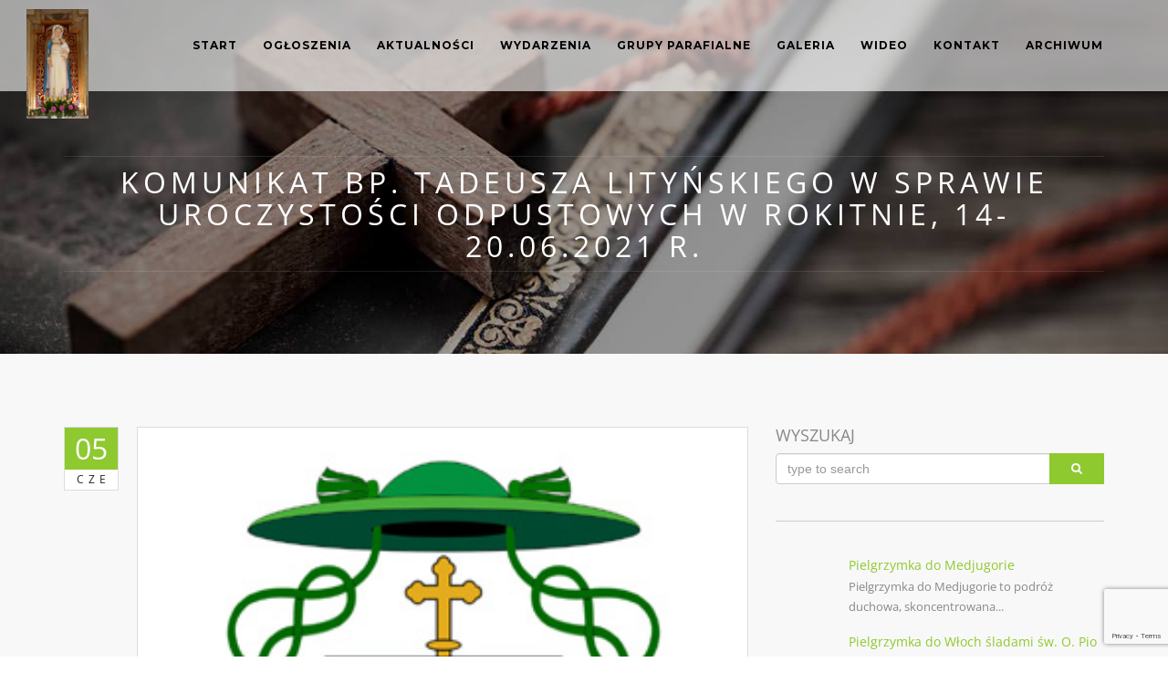

--- FILE ---
content_type: text/html; charset=UTF-8
request_url: https://parafiazbaszynek.pl/2021/06/05/komunikat-bp-tadeusza-litynskiego-w-sprawie-uroczystosci-odpustowych-w-rokitnie-14-20-06-2021-r/
body_size: 15338
content:
<!DOCTYPE html>
<html lang="pl-PL" class="no-js no-svg">
<head>
<meta charset="UTF-8">
<meta name="viewport" content="width=device-width, initial-scale=1">
<link rel="profile" href="http://gmpg.org/xfn/11">

<title>Komunikat bp. Tadeusza Lityńskiego w sprawie uroczystości odpustowych w Rokitnie, 14-20.06.2021 r. &#8211; Parafia pw. Macierzyństwa NMP w Zbąszynku</title>
<meta name='robots' content='max-image-preview:large' />
	<style>img:is([sizes="auto" i], [sizes^="auto," i]) { contain-intrinsic-size: 3000px 1500px }</style>
	<link rel='dns-prefetch' href='//maps.googleapis.com' />
<link rel='dns-prefetch' href='//fonts.googleapis.com' />
<link rel="alternate" type="text/calendar" title="Parafia pw. Macierzyństwa NMP w Zbąszynku &raquo; kanał iCal" href="https://parafiazbaszynek.pl/events/?ical=1" />
<link rel='stylesheet' id='wp-block-library-css' href='https://parafiazbaszynek.pl/wp-includes/css/dist/block-library/style.min.css?ver=6.8.3' type='text/css' media='all' />
<style id='classic-theme-styles-inline-css' type='text/css'>
/*! This file is auto-generated */
.wp-block-button__link{color:#fff;background-color:#32373c;border-radius:9999px;box-shadow:none;text-decoration:none;padding:calc(.667em + 2px) calc(1.333em + 2px);font-size:1.125em}.wp-block-file__button{background:#32373c;color:#fff;text-decoration:none}
</style>
<style id='global-styles-inline-css' type='text/css'>
:root{--wp--preset--aspect-ratio--square: 1;--wp--preset--aspect-ratio--4-3: 4/3;--wp--preset--aspect-ratio--3-4: 3/4;--wp--preset--aspect-ratio--3-2: 3/2;--wp--preset--aspect-ratio--2-3: 2/3;--wp--preset--aspect-ratio--16-9: 16/9;--wp--preset--aspect-ratio--9-16: 9/16;--wp--preset--color--black: #000000;--wp--preset--color--cyan-bluish-gray: #abb8c3;--wp--preset--color--white: #ffffff;--wp--preset--color--pale-pink: #f78da7;--wp--preset--color--vivid-red: #cf2e2e;--wp--preset--color--luminous-vivid-orange: #ff6900;--wp--preset--color--luminous-vivid-amber: #fcb900;--wp--preset--color--light-green-cyan: #7bdcb5;--wp--preset--color--vivid-green-cyan: #00d084;--wp--preset--color--pale-cyan-blue: #8ed1fc;--wp--preset--color--vivid-cyan-blue: #0693e3;--wp--preset--color--vivid-purple: #9b51e0;--wp--preset--gradient--vivid-cyan-blue-to-vivid-purple: linear-gradient(135deg,rgba(6,147,227,1) 0%,rgb(155,81,224) 100%);--wp--preset--gradient--light-green-cyan-to-vivid-green-cyan: linear-gradient(135deg,rgb(122,220,180) 0%,rgb(0,208,130) 100%);--wp--preset--gradient--luminous-vivid-amber-to-luminous-vivid-orange: linear-gradient(135deg,rgba(252,185,0,1) 0%,rgba(255,105,0,1) 100%);--wp--preset--gradient--luminous-vivid-orange-to-vivid-red: linear-gradient(135deg,rgba(255,105,0,1) 0%,rgb(207,46,46) 100%);--wp--preset--gradient--very-light-gray-to-cyan-bluish-gray: linear-gradient(135deg,rgb(238,238,238) 0%,rgb(169,184,195) 100%);--wp--preset--gradient--cool-to-warm-spectrum: linear-gradient(135deg,rgb(74,234,220) 0%,rgb(151,120,209) 20%,rgb(207,42,186) 40%,rgb(238,44,130) 60%,rgb(251,105,98) 80%,rgb(254,248,76) 100%);--wp--preset--gradient--blush-light-purple: linear-gradient(135deg,rgb(255,206,236) 0%,rgb(152,150,240) 100%);--wp--preset--gradient--blush-bordeaux: linear-gradient(135deg,rgb(254,205,165) 0%,rgb(254,45,45) 50%,rgb(107,0,62) 100%);--wp--preset--gradient--luminous-dusk: linear-gradient(135deg,rgb(255,203,112) 0%,rgb(199,81,192) 50%,rgb(65,88,208) 100%);--wp--preset--gradient--pale-ocean: linear-gradient(135deg,rgb(255,245,203) 0%,rgb(182,227,212) 50%,rgb(51,167,181) 100%);--wp--preset--gradient--electric-grass: linear-gradient(135deg,rgb(202,248,128) 0%,rgb(113,206,126) 100%);--wp--preset--gradient--midnight: linear-gradient(135deg,rgb(2,3,129) 0%,rgb(40,116,252) 100%);--wp--preset--font-size--small: 13px;--wp--preset--font-size--medium: 20px;--wp--preset--font-size--large: 36px;--wp--preset--font-size--x-large: 42px;--wp--preset--spacing--20: 0.44rem;--wp--preset--spacing--30: 0.67rem;--wp--preset--spacing--40: 1rem;--wp--preset--spacing--50: 1.5rem;--wp--preset--spacing--60: 2.25rem;--wp--preset--spacing--70: 3.38rem;--wp--preset--spacing--80: 5.06rem;--wp--preset--shadow--natural: 6px 6px 9px rgba(0, 0, 0, 0.2);--wp--preset--shadow--deep: 12px 12px 50px rgba(0, 0, 0, 0.4);--wp--preset--shadow--sharp: 6px 6px 0px rgba(0, 0, 0, 0.2);--wp--preset--shadow--outlined: 6px 6px 0px -3px rgba(255, 255, 255, 1), 6px 6px rgba(0, 0, 0, 1);--wp--preset--shadow--crisp: 6px 6px 0px rgba(0, 0, 0, 1);}:where(.is-layout-flex){gap: 0.5em;}:where(.is-layout-grid){gap: 0.5em;}body .is-layout-flex{display: flex;}.is-layout-flex{flex-wrap: wrap;align-items: center;}.is-layout-flex > :is(*, div){margin: 0;}body .is-layout-grid{display: grid;}.is-layout-grid > :is(*, div){margin: 0;}:where(.wp-block-columns.is-layout-flex){gap: 2em;}:where(.wp-block-columns.is-layout-grid){gap: 2em;}:where(.wp-block-post-template.is-layout-flex){gap: 1.25em;}:where(.wp-block-post-template.is-layout-grid){gap: 1.25em;}.has-black-color{color: var(--wp--preset--color--black) !important;}.has-cyan-bluish-gray-color{color: var(--wp--preset--color--cyan-bluish-gray) !important;}.has-white-color{color: var(--wp--preset--color--white) !important;}.has-pale-pink-color{color: var(--wp--preset--color--pale-pink) !important;}.has-vivid-red-color{color: var(--wp--preset--color--vivid-red) !important;}.has-luminous-vivid-orange-color{color: var(--wp--preset--color--luminous-vivid-orange) !important;}.has-luminous-vivid-amber-color{color: var(--wp--preset--color--luminous-vivid-amber) !important;}.has-light-green-cyan-color{color: var(--wp--preset--color--light-green-cyan) !important;}.has-vivid-green-cyan-color{color: var(--wp--preset--color--vivid-green-cyan) !important;}.has-pale-cyan-blue-color{color: var(--wp--preset--color--pale-cyan-blue) !important;}.has-vivid-cyan-blue-color{color: var(--wp--preset--color--vivid-cyan-blue) !important;}.has-vivid-purple-color{color: var(--wp--preset--color--vivid-purple) !important;}.has-black-background-color{background-color: var(--wp--preset--color--black) !important;}.has-cyan-bluish-gray-background-color{background-color: var(--wp--preset--color--cyan-bluish-gray) !important;}.has-white-background-color{background-color: var(--wp--preset--color--white) !important;}.has-pale-pink-background-color{background-color: var(--wp--preset--color--pale-pink) !important;}.has-vivid-red-background-color{background-color: var(--wp--preset--color--vivid-red) !important;}.has-luminous-vivid-orange-background-color{background-color: var(--wp--preset--color--luminous-vivid-orange) !important;}.has-luminous-vivid-amber-background-color{background-color: var(--wp--preset--color--luminous-vivid-amber) !important;}.has-light-green-cyan-background-color{background-color: var(--wp--preset--color--light-green-cyan) !important;}.has-vivid-green-cyan-background-color{background-color: var(--wp--preset--color--vivid-green-cyan) !important;}.has-pale-cyan-blue-background-color{background-color: var(--wp--preset--color--pale-cyan-blue) !important;}.has-vivid-cyan-blue-background-color{background-color: var(--wp--preset--color--vivid-cyan-blue) !important;}.has-vivid-purple-background-color{background-color: var(--wp--preset--color--vivid-purple) !important;}.has-black-border-color{border-color: var(--wp--preset--color--black) !important;}.has-cyan-bluish-gray-border-color{border-color: var(--wp--preset--color--cyan-bluish-gray) !important;}.has-white-border-color{border-color: var(--wp--preset--color--white) !important;}.has-pale-pink-border-color{border-color: var(--wp--preset--color--pale-pink) !important;}.has-vivid-red-border-color{border-color: var(--wp--preset--color--vivid-red) !important;}.has-luminous-vivid-orange-border-color{border-color: var(--wp--preset--color--luminous-vivid-orange) !important;}.has-luminous-vivid-amber-border-color{border-color: var(--wp--preset--color--luminous-vivid-amber) !important;}.has-light-green-cyan-border-color{border-color: var(--wp--preset--color--light-green-cyan) !important;}.has-vivid-green-cyan-border-color{border-color: var(--wp--preset--color--vivid-green-cyan) !important;}.has-pale-cyan-blue-border-color{border-color: var(--wp--preset--color--pale-cyan-blue) !important;}.has-vivid-cyan-blue-border-color{border-color: var(--wp--preset--color--vivid-cyan-blue) !important;}.has-vivid-purple-border-color{border-color: var(--wp--preset--color--vivid-purple) !important;}.has-vivid-cyan-blue-to-vivid-purple-gradient-background{background: var(--wp--preset--gradient--vivid-cyan-blue-to-vivid-purple) !important;}.has-light-green-cyan-to-vivid-green-cyan-gradient-background{background: var(--wp--preset--gradient--light-green-cyan-to-vivid-green-cyan) !important;}.has-luminous-vivid-amber-to-luminous-vivid-orange-gradient-background{background: var(--wp--preset--gradient--luminous-vivid-amber-to-luminous-vivid-orange) !important;}.has-luminous-vivid-orange-to-vivid-red-gradient-background{background: var(--wp--preset--gradient--luminous-vivid-orange-to-vivid-red) !important;}.has-very-light-gray-to-cyan-bluish-gray-gradient-background{background: var(--wp--preset--gradient--very-light-gray-to-cyan-bluish-gray) !important;}.has-cool-to-warm-spectrum-gradient-background{background: var(--wp--preset--gradient--cool-to-warm-spectrum) !important;}.has-blush-light-purple-gradient-background{background: var(--wp--preset--gradient--blush-light-purple) !important;}.has-blush-bordeaux-gradient-background{background: var(--wp--preset--gradient--blush-bordeaux) !important;}.has-luminous-dusk-gradient-background{background: var(--wp--preset--gradient--luminous-dusk) !important;}.has-pale-ocean-gradient-background{background: var(--wp--preset--gradient--pale-ocean) !important;}.has-electric-grass-gradient-background{background: var(--wp--preset--gradient--electric-grass) !important;}.has-midnight-gradient-background{background: var(--wp--preset--gradient--midnight) !important;}.has-small-font-size{font-size: var(--wp--preset--font-size--small) !important;}.has-medium-font-size{font-size: var(--wp--preset--font-size--medium) !important;}.has-large-font-size{font-size: var(--wp--preset--font-size--large) !important;}.has-x-large-font-size{font-size: var(--wp--preset--font-size--x-large) !important;}
:where(.wp-block-post-template.is-layout-flex){gap: 1.25em;}:where(.wp-block-post-template.is-layout-grid){gap: 1.25em;}
:where(.wp-block-columns.is-layout-flex){gap: 2em;}:where(.wp-block-columns.is-layout-grid){gap: 2em;}
:root :where(.wp-block-pullquote){font-size: 1.5em;line-height: 1.6;}
</style>
<link rel='stylesheet' id='contact-form-7-css' href='https://parafiazbaszynek.pl/wp-content/plugins/contact-form-7/includes/css/styles.css?ver=6.1.3' type='text/css' media='all' />
<link rel='stylesheet' id='rs-plugin-settings-css' href='https://parafiazbaszynek.pl/wp-content/plugins/revslider/public/assets/css/rs6.css?ver=6.2.17' type='text/css' media='all' />
<style id='rs-plugin-settings-inline-css' type='text/css'>
#rs-demo-id {}
</style>
<link rel='stylesheet' id='blessing-parent-style-css' href='https://parafiazbaszynek.pl/wp-content/themes/blessing153/blessing/style.css?ver=6.8.3' type='text/css' media='all' />
<link rel='stylesheet' id='blessing-fonts-css' href='https://fonts.googleapis.com/css?family=Open+Sans%3A300%2C300italic%2C400%2C400italic%2C600%2C600italic%2C700%2C700italic%2C800%2C800italic%7CRoboto+Slab%3A100%2C300%2C400%2C700%7CMontserrat%3A400%2C700%7CMerriweather%3A400%2C700%2C900%2C400italic%2C700italic%2C900italic&#038;subset=latin%2Clatin-ext' type='text/css' media='all' />
<link rel='stylesheet' id='blessing-bootstrap-css' href='https://parafiazbaszynek.pl/wp-content/themes/blessing153/blessing/assets/css/bootstrap.css?ver=1.0' type='text/css' media='all' />
<link rel='stylesheet' id='blessing-font-awesome-css' href='https://parafiazbaszynek.pl/wp-content/themes/blessing153/blessing/assets/css/font-awesome.min.css?ver=1.0' type='text/css' media='all' />
<link rel='stylesheet' id='blessing-owl-carousel-css' href='https://parafiazbaszynek.pl/wp-content/themes/blessing153/blessing/assets/css/owl.carousel.css?ver=1.0' type='text/css' media='all' />
<link rel='stylesheet' id='blessing-animate-css' href='https://parafiazbaszynek.pl/wp-content/themes/blessing153/blessing/assets/css/animate.min.css?ver=1.0' type='text/css' media='all' />
<link rel='stylesheet' id='blessing-magnific-css' href='https://parafiazbaszynek.pl/wp-content/themes/blessing153/blessing/assets/css/magnific-popup.css?ver=1.0' type='text/css' media='all' />
<link rel='stylesheet' id='blessing-normalize-css' href='https://parafiazbaszynek.pl/wp-content/themes/blessing153/blessing/assets/css/normalize.min.css?ver=1.0' type='text/css' media='all' />
<link rel='stylesheet' id='blessing-mediaelementplayer-css' href='https://parafiazbaszynek.pl/wp-content/themes/blessing153/blessing/assets/css/mediaelementplayer.css?ver=1.0' type='text/css' media='all' />
<link rel='stylesheet' id='blessing-style-css' href='https://parafiazbaszynek.pl/wp-content/themes/blessing153/blessing-child/style.css?ver=6.8.3' type='text/css' media='all' />
<style id='blessing-style-inline-css' type='text/css'>

    	::selection {
			color: #fff;
			background:  #8ec92f;
		}
		::-moz-selection {
			color: #fff;
			background:  #8ec92f;
		}

		/* default color: #8ec92f */
		/* Color */
		a{color: #8ec92f;}
		a:hover{color:#222;}
		
		.event-list span.time:before,		
		.countdown li span,
		blockquote:before, .text-title h2,
		.hover .btn-view-details,
		.pagination li a, .woocommerce .star-rating span, .woocommerce .star-rating::before,
		.price .woocommerce-Price-amount, header .info ul.info-list li i
		{color: #8ec92f;}

		#mainmenu > li.current-menu-ancestor > a, #mainmenu > li > a:hover, header .social a:hover,
		#mainmenu > li.current-menu-item > a, header.cbp-af-header.cbp-af-header-shrink #mainmenu > li > a:hover,
		header.cbp-af-header.cbp-af-header-shrink #mainmenu > li.current-menu-item > a 
		{color: #8ec92f;}

		/* Background Color */
		.bg-color, .custom-carousel-2 .item-blog .date,
		.custom-col-3 i:hover, 
		.content-group-1 .date-wrap .date,
		.event-item .right-col,
		.btn-custom, a.btn-icon:hover,
		.lessons-list .media a, .button.btn.btn-line:hover,
		#page-events, #page-blog, #menu-btn,
		#sidebar .wp-tag-cloud li a,
		.date-box, #filters a.selected,
		.f_box, .featured-box-pic .btn-custom,
		.event-list .date .month,
		.testi-slider .flex-control-paging li a.flex-active,
		.info-box:hover, .info-box .price,
		.pagination li.active a, .pagination li.active a:hover, 
		.pagination li span.current, 
		.pagination li span.current:hover,
		.st-btn, .fc-widget-header, #back-to-top, #btn-search,
		.woocommerce #respond input#submit, .woocommerce a.button, 
		.woocommerce button.button, .woocommerce input.button, .woocommerce-cart .wc-proceed-to-checkout a.checkout-button,
		.woocommerce #respond input#submit.alt, .woocommerce a.button.alt, .woocommerce button.button.alt, .woocommerce input.button.alt
		{background-color:  #8ec92f;}

		/* Border Color */
		.title-text:before,
		.title-text:after,
		.custom-col-3:hover,
		.custom-col-3 i:hover,
		.countdown-container h3,
		a.btn-icon:hover, .blog-post article:hover,
		.hover .btn-view-details,
		.custom-carousel-2 .item-blog:hover,
		.pagination li.active a, .pagination li.active a:hover, 
		.pagination li span.current, .pagination li span.current:hover, .button.btn.btn-line:hover
		{border-color:  #8ec92f;}	
		
		body.royal_preloader{background-color: #212121;}	
		@media only screen and (max-width: 992px) {
			#mainmenu li ul li a:hover{
				color:#8ec92f;
			}		
		}

		@media only screen and (min-width: 993px) {
			#mainmenu li li a{
				background-color: ;
				color:#fff;
			}
			#mainmenu li li a:hover, #mainmenu li li.current-menu-item > a {				
				color:#8ec92f;
				background:;
			}
		}
</style>
<script type="text/javascript" src="https://parafiazbaszynek.pl/wp-includes/js/jquery/jquery.min.js?ver=3.7.1" id="jquery-core-js"></script>
<script type="text/javascript" src="https://parafiazbaszynek.pl/wp-includes/js/jquery/jquery-migrate.min.js?ver=3.4.1" id="jquery-migrate-js"></script>
<script type="text/javascript" src="https://parafiazbaszynek.pl/wp-content/plugins/revslider/public/assets/js/rbtools.min.js?ver=6.2.17" id="tp-tools-js"></script>
<script type="text/javascript" src="https://parafiazbaszynek.pl/wp-content/plugins/revslider/public/assets/js/rs6.min.js?ver=6.2.17" id="revmin-js"></script>
<script type="text/javascript" src="https://maps.googleapis.com/maps/api/js?key=AIzaSyAvpnlHRidMIU374bKM5-sx8ruc01OvDjI&amp;ver=1.0" id="blessing-mapapi-js"></script>
<script type="text/javascript" src="https://parafiazbaszynek.pl/wp-content/themes/blessing153/blessing/assets/js/magnific-popup.js?ver=1.0" id="blessing-magnific-js"></script>
<script type="text/javascript" src="https://parafiazbaszynek.pl/wp-content/themes/blessing153/blessing/assets/js/royal_preloader.min.js?ver=1.0" id="blessing-royal-preloader-js"></script>
<script type="text/javascript" src="https://parafiazbaszynek.pl/wp-content/themes/blessing153/blessing/assets/js/jquery.countdown.min.js?ver=1.0" id="blessing-countdown-js"></script>
<link rel="https://api.w.org/" href="https://parafiazbaszynek.pl/wp-json/" /><link rel="alternate" title="JSON" type="application/json" href="https://parafiazbaszynek.pl/wp-json/wp/v2/posts/4286" /><meta name="generator" content="WordPress 6.8.3" />
<link rel="canonical" href="https://parafiazbaszynek.pl/2021/06/05/komunikat-bp-tadeusza-litynskiego-w-sprawie-uroczystosci-odpustowych-w-rokitnie-14-20-06-2021-r/" />
<link rel='shortlink' href='https://parafiazbaszynek.pl/?p=4286' />
<link rel="alternate" title="oEmbed (JSON)" type="application/json+oembed" href="https://parafiazbaszynek.pl/wp-json/oembed/1.0/embed?url=https%3A%2F%2Fparafiazbaszynek.pl%2F2021%2F06%2F05%2Fkomunikat-bp-tadeusza-litynskiego-w-sprawie-uroczystosci-odpustowych-w-rokitnie-14-20-06-2021-r%2F" />
<link rel="alternate" title="oEmbed (XML)" type="text/xml+oembed" href="https://parafiazbaszynek.pl/wp-json/oembed/1.0/embed?url=https%3A%2F%2Fparafiazbaszynek.pl%2F2021%2F06%2F05%2Fkomunikat-bp-tadeusza-litynskiego-w-sprawie-uroczystosci-odpustowych-w-rokitnie-14-20-06-2021-r%2F&#038;format=xml" />
<meta name="tec-api-version" content="v1"><meta name="tec-api-origin" content="https://parafiazbaszynek.pl"><link rel="alternate" href="https://parafiazbaszynek.pl/wp-json/tribe/events/v1/" /><meta name="generator" content="Powered by WPBakery Page Builder - drag and drop page builder for WordPress."/>
<meta name="generator" content="Powered by Slider Revolution 6.2.17 - responsive, Mobile-Friendly Slider Plugin for WordPress with comfortable drag and drop interface." />
<link rel="icon" href="https://parafiazbaszynek.pl/wp-content/uploads/2020/07/cropped-logoPar_str_inter-32x32.png" sizes="32x32" />
<link rel="icon" href="https://parafiazbaszynek.pl/wp-content/uploads/2020/07/cropped-logoPar_str_inter-192x192.png" sizes="192x192" />
<link rel="apple-touch-icon" href="https://parafiazbaszynek.pl/wp-content/uploads/2020/07/cropped-logoPar_str_inter-180x180.png" />
<meta name="msapplication-TileImage" content="https://parafiazbaszynek.pl/wp-content/uploads/2020/07/cropped-logoPar_str_inter-270x270.png" />
<script type="text/javascript">function setREVStartSize(e){
			//window.requestAnimationFrame(function() {				 
				window.RSIW = window.RSIW===undefined ? window.innerWidth : window.RSIW;	
				window.RSIH = window.RSIH===undefined ? window.innerHeight : window.RSIH;	
				try {								
					var pw = document.getElementById(e.c).parentNode.offsetWidth,
						newh;
					pw = pw===0 || isNaN(pw) ? window.RSIW : pw;
					e.tabw = e.tabw===undefined ? 0 : parseInt(e.tabw);
					e.thumbw = e.thumbw===undefined ? 0 : parseInt(e.thumbw);
					e.tabh = e.tabh===undefined ? 0 : parseInt(e.tabh);
					e.thumbh = e.thumbh===undefined ? 0 : parseInt(e.thumbh);
					e.tabhide = e.tabhide===undefined ? 0 : parseInt(e.tabhide);
					e.thumbhide = e.thumbhide===undefined ? 0 : parseInt(e.thumbhide);
					e.mh = e.mh===undefined || e.mh=="" || e.mh==="auto" ? 0 : parseInt(e.mh,0);		
					if(e.layout==="fullscreen" || e.l==="fullscreen") 						
						newh = Math.max(e.mh,window.RSIH);					
					else{					
						e.gw = Array.isArray(e.gw) ? e.gw : [e.gw];
						for (var i in e.rl) if (e.gw[i]===undefined || e.gw[i]===0) e.gw[i] = e.gw[i-1];					
						e.gh = e.el===undefined || e.el==="" || (Array.isArray(e.el) && e.el.length==0)? e.gh : e.el;
						e.gh = Array.isArray(e.gh) ? e.gh : [e.gh];
						for (var i in e.rl) if (e.gh[i]===undefined || e.gh[i]===0) e.gh[i] = e.gh[i-1];
											
						var nl = new Array(e.rl.length),
							ix = 0,						
							sl;					
						e.tabw = e.tabhide>=pw ? 0 : e.tabw;
						e.thumbw = e.thumbhide>=pw ? 0 : e.thumbw;
						e.tabh = e.tabhide>=pw ? 0 : e.tabh;
						e.thumbh = e.thumbhide>=pw ? 0 : e.thumbh;					
						for (var i in e.rl) nl[i] = e.rl[i]<window.RSIW ? 0 : e.rl[i];
						sl = nl[0];									
						for (var i in nl) if (sl>nl[i] && nl[i]>0) { sl = nl[i]; ix=i;}															
						var m = pw>(e.gw[ix]+e.tabw+e.thumbw) ? 1 : (pw-(e.tabw+e.thumbw)) / (e.gw[ix]);					
						newh =  (e.gh[ix] * m) + (e.tabh + e.thumbh);
					}				
					if(window.rs_init_css===undefined) window.rs_init_css = document.head.appendChild(document.createElement("style"));					
					document.getElementById(e.c).height = newh+"px";
					window.rs_init_css.innerHTML += "#"+e.c+"_wrapper { height: "+newh+"px }";				
				} catch(e){
					console.log("Failure at Presize of Slider:" + e)
				}					   
			//});
		  };</script>
		<style type="text/css" id="wp-custom-css">
			;s		</style>
		<style id="kirki-inline-styles">#royal_preloader.royal_preloader_logo .royal_preloader_percentage{font-family:Open Sans;font-size:13px;font-weight:400;letter-spacing:2px;line-height:40px;text-align:center;text-transform:none;color:#f8f8f8;}#mainmenu > li > a, header .social a{color:#ffffff;}header.cbp-af-header.cbp-af-header-shrink #mainmenu > li > a, header.cbp-af-header.cbp-af-header-shrink .social a{color:#333333;}.menu-back.cbp-af-header{background-color:rgba(255,255,255,0);}header.cbp-af-header.cbp-af-header-shrink{background-color:rgba(255, 255, 255, 0.95);border-bottom-color:#eeeeee;}ul#mainmenu > li > a{font-family:Montserrat;font-size:12px;font-weight:500;letter-spacing:1px;line-height:1.7em;text-align:left;text-transform:uppercase;}ul#mainmenu li li a{font-family:Montserrat;font-size:14px;font-weight:500;letter-spacing:normal;line-height:1.7em;text-align:left;text-transform:none;}footer.site-footer, footer.site-footer h3{color:#ffffff;}footer.site-footer .sub-footer{color:#cccccc;background-color:#0b0b0b;padding-top:40px;padding-bottom:40px;}footer.site-footer{background-color:#111111;}footer.site-footer .main-footer{padding-top:80px;padding-bottom:10px;}body{font-family:Open Sans;font-size:13px;font-weight:400;line-height:1.7em;text-align:left;text-transform:none;color:#888888;}#subheader{background-image:url("https://parafiazbaszynek.pl/wp-content/themes/blessing153/blessing/assets/images/bg-subheader.jpg");}/* cyrillic-ext */
@font-face {
  font-family: 'Open Sans';
  font-style: normal;
  font-weight: 400;
  font-stretch: 100%;
  font-display: swap;
  src: url(https://parafiazbaszynek.pl/wp-content/fonts/open-sans/memSYaGs126MiZpBA-UvWbX2vVnXBbObj2OVZyOOSr4dVJWUgsjZ0B4taVIGxA.woff2) format('woff2');
  unicode-range: U+0460-052F, U+1C80-1C8A, U+20B4, U+2DE0-2DFF, U+A640-A69F, U+FE2E-FE2F;
}
/* cyrillic */
@font-face {
  font-family: 'Open Sans';
  font-style: normal;
  font-weight: 400;
  font-stretch: 100%;
  font-display: swap;
  src: url(https://parafiazbaszynek.pl/wp-content/fonts/open-sans/memSYaGs126MiZpBA-UvWbX2vVnXBbObj2OVZyOOSr4dVJWUgsjZ0B4kaVIGxA.woff2) format('woff2');
  unicode-range: U+0301, U+0400-045F, U+0490-0491, U+04B0-04B1, U+2116;
}
/* greek-ext */
@font-face {
  font-family: 'Open Sans';
  font-style: normal;
  font-weight: 400;
  font-stretch: 100%;
  font-display: swap;
  src: url(https://parafiazbaszynek.pl/wp-content/fonts/open-sans/memSYaGs126MiZpBA-UvWbX2vVnXBbObj2OVZyOOSr4dVJWUgsjZ0B4saVIGxA.woff2) format('woff2');
  unicode-range: U+1F00-1FFF;
}
/* greek */
@font-face {
  font-family: 'Open Sans';
  font-style: normal;
  font-weight: 400;
  font-stretch: 100%;
  font-display: swap;
  src: url(https://parafiazbaszynek.pl/wp-content/fonts/open-sans/memSYaGs126MiZpBA-UvWbX2vVnXBbObj2OVZyOOSr4dVJWUgsjZ0B4jaVIGxA.woff2) format('woff2');
  unicode-range: U+0370-0377, U+037A-037F, U+0384-038A, U+038C, U+038E-03A1, U+03A3-03FF;
}
/* hebrew */
@font-face {
  font-family: 'Open Sans';
  font-style: normal;
  font-weight: 400;
  font-stretch: 100%;
  font-display: swap;
  src: url(https://parafiazbaszynek.pl/wp-content/fonts/open-sans/memSYaGs126MiZpBA-UvWbX2vVnXBbObj2OVZyOOSr4dVJWUgsjZ0B4iaVIGxA.woff2) format('woff2');
  unicode-range: U+0307-0308, U+0590-05FF, U+200C-2010, U+20AA, U+25CC, U+FB1D-FB4F;
}
/* math */
@font-face {
  font-family: 'Open Sans';
  font-style: normal;
  font-weight: 400;
  font-stretch: 100%;
  font-display: swap;
  src: url(https://parafiazbaszynek.pl/wp-content/fonts/open-sans/memSYaGs126MiZpBA-UvWbX2vVnXBbObj2OVZyOOSr4dVJWUgsjZ0B5caVIGxA.woff2) format('woff2');
  unicode-range: U+0302-0303, U+0305, U+0307-0308, U+0310, U+0312, U+0315, U+031A, U+0326-0327, U+032C, U+032F-0330, U+0332-0333, U+0338, U+033A, U+0346, U+034D, U+0391-03A1, U+03A3-03A9, U+03B1-03C9, U+03D1, U+03D5-03D6, U+03F0-03F1, U+03F4-03F5, U+2016-2017, U+2034-2038, U+203C, U+2040, U+2043, U+2047, U+2050, U+2057, U+205F, U+2070-2071, U+2074-208E, U+2090-209C, U+20D0-20DC, U+20E1, U+20E5-20EF, U+2100-2112, U+2114-2115, U+2117-2121, U+2123-214F, U+2190, U+2192, U+2194-21AE, U+21B0-21E5, U+21F1-21F2, U+21F4-2211, U+2213-2214, U+2216-22FF, U+2308-230B, U+2310, U+2319, U+231C-2321, U+2336-237A, U+237C, U+2395, U+239B-23B7, U+23D0, U+23DC-23E1, U+2474-2475, U+25AF, U+25B3, U+25B7, U+25BD, U+25C1, U+25CA, U+25CC, U+25FB, U+266D-266F, U+27C0-27FF, U+2900-2AFF, U+2B0E-2B11, U+2B30-2B4C, U+2BFE, U+3030, U+FF5B, U+FF5D, U+1D400-1D7FF, U+1EE00-1EEFF;
}
/* symbols */
@font-face {
  font-family: 'Open Sans';
  font-style: normal;
  font-weight: 400;
  font-stretch: 100%;
  font-display: swap;
  src: url(https://parafiazbaszynek.pl/wp-content/fonts/open-sans/memSYaGs126MiZpBA-UvWbX2vVnXBbObj2OVZyOOSr4dVJWUgsjZ0B5OaVIGxA.woff2) format('woff2');
  unicode-range: U+0001-000C, U+000E-001F, U+007F-009F, U+20DD-20E0, U+20E2-20E4, U+2150-218F, U+2190, U+2192, U+2194-2199, U+21AF, U+21E6-21F0, U+21F3, U+2218-2219, U+2299, U+22C4-22C6, U+2300-243F, U+2440-244A, U+2460-24FF, U+25A0-27BF, U+2800-28FF, U+2921-2922, U+2981, U+29BF, U+29EB, U+2B00-2BFF, U+4DC0-4DFF, U+FFF9-FFFB, U+10140-1018E, U+10190-1019C, U+101A0, U+101D0-101FD, U+102E0-102FB, U+10E60-10E7E, U+1D2C0-1D2D3, U+1D2E0-1D37F, U+1F000-1F0FF, U+1F100-1F1AD, U+1F1E6-1F1FF, U+1F30D-1F30F, U+1F315, U+1F31C, U+1F31E, U+1F320-1F32C, U+1F336, U+1F378, U+1F37D, U+1F382, U+1F393-1F39F, U+1F3A7-1F3A8, U+1F3AC-1F3AF, U+1F3C2, U+1F3C4-1F3C6, U+1F3CA-1F3CE, U+1F3D4-1F3E0, U+1F3ED, U+1F3F1-1F3F3, U+1F3F5-1F3F7, U+1F408, U+1F415, U+1F41F, U+1F426, U+1F43F, U+1F441-1F442, U+1F444, U+1F446-1F449, U+1F44C-1F44E, U+1F453, U+1F46A, U+1F47D, U+1F4A3, U+1F4B0, U+1F4B3, U+1F4B9, U+1F4BB, U+1F4BF, U+1F4C8-1F4CB, U+1F4D6, U+1F4DA, U+1F4DF, U+1F4E3-1F4E6, U+1F4EA-1F4ED, U+1F4F7, U+1F4F9-1F4FB, U+1F4FD-1F4FE, U+1F503, U+1F507-1F50B, U+1F50D, U+1F512-1F513, U+1F53E-1F54A, U+1F54F-1F5FA, U+1F610, U+1F650-1F67F, U+1F687, U+1F68D, U+1F691, U+1F694, U+1F698, U+1F6AD, U+1F6B2, U+1F6B9-1F6BA, U+1F6BC, U+1F6C6-1F6CF, U+1F6D3-1F6D7, U+1F6E0-1F6EA, U+1F6F0-1F6F3, U+1F6F7-1F6FC, U+1F700-1F7FF, U+1F800-1F80B, U+1F810-1F847, U+1F850-1F859, U+1F860-1F887, U+1F890-1F8AD, U+1F8B0-1F8BB, U+1F8C0-1F8C1, U+1F900-1F90B, U+1F93B, U+1F946, U+1F984, U+1F996, U+1F9E9, U+1FA00-1FA6F, U+1FA70-1FA7C, U+1FA80-1FA89, U+1FA8F-1FAC6, U+1FACE-1FADC, U+1FADF-1FAE9, U+1FAF0-1FAF8, U+1FB00-1FBFF;
}
/* vietnamese */
@font-face {
  font-family: 'Open Sans';
  font-style: normal;
  font-weight: 400;
  font-stretch: 100%;
  font-display: swap;
  src: url(https://parafiazbaszynek.pl/wp-content/fonts/open-sans/memSYaGs126MiZpBA-UvWbX2vVnXBbObj2OVZyOOSr4dVJWUgsjZ0B4vaVIGxA.woff2) format('woff2');
  unicode-range: U+0102-0103, U+0110-0111, U+0128-0129, U+0168-0169, U+01A0-01A1, U+01AF-01B0, U+0300-0301, U+0303-0304, U+0308-0309, U+0323, U+0329, U+1EA0-1EF9, U+20AB;
}
/* latin-ext */
@font-face {
  font-family: 'Open Sans';
  font-style: normal;
  font-weight: 400;
  font-stretch: 100%;
  font-display: swap;
  src: url(https://parafiazbaszynek.pl/wp-content/fonts/open-sans/memSYaGs126MiZpBA-UvWbX2vVnXBbObj2OVZyOOSr4dVJWUgsjZ0B4uaVIGxA.woff2) format('woff2');
  unicode-range: U+0100-02BA, U+02BD-02C5, U+02C7-02CC, U+02CE-02D7, U+02DD-02FF, U+0304, U+0308, U+0329, U+1D00-1DBF, U+1E00-1E9F, U+1EF2-1EFF, U+2020, U+20A0-20AB, U+20AD-20C0, U+2113, U+2C60-2C7F, U+A720-A7FF;
}
/* latin */
@font-face {
  font-family: 'Open Sans';
  font-style: normal;
  font-weight: 400;
  font-stretch: 100%;
  font-display: swap;
  src: url(https://parafiazbaszynek.pl/wp-content/fonts/open-sans/memSYaGs126MiZpBA-UvWbX2vVnXBbObj2OVZyOOSr4dVJWUgsjZ0B4gaVI.woff2) format('woff2');
  unicode-range: U+0000-00FF, U+0131, U+0152-0153, U+02BB-02BC, U+02C6, U+02DA, U+02DC, U+0304, U+0308, U+0329, U+2000-206F, U+20AC, U+2122, U+2191, U+2193, U+2212, U+2215, U+FEFF, U+FFFD;
}/* cyrillic-ext */
@font-face {
  font-family: 'Montserrat';
  font-style: normal;
  font-weight: 500;
  font-display: swap;
  src: url(https://parafiazbaszynek.pl/wp-content/fonts/montserrat/JTUHjIg1_i6t8kCHKm4532VJOt5-QNFgpCtZ6Hw0aXpsog.woff2) format('woff2');
  unicode-range: U+0460-052F, U+1C80-1C8A, U+20B4, U+2DE0-2DFF, U+A640-A69F, U+FE2E-FE2F;
}
/* cyrillic */
@font-face {
  font-family: 'Montserrat';
  font-style: normal;
  font-weight: 500;
  font-display: swap;
  src: url(https://parafiazbaszynek.pl/wp-content/fonts/montserrat/JTUHjIg1_i6t8kCHKm4532VJOt5-QNFgpCtZ6Hw9aXpsog.woff2) format('woff2');
  unicode-range: U+0301, U+0400-045F, U+0490-0491, U+04B0-04B1, U+2116;
}
/* vietnamese */
@font-face {
  font-family: 'Montserrat';
  font-style: normal;
  font-weight: 500;
  font-display: swap;
  src: url(https://parafiazbaszynek.pl/wp-content/fonts/montserrat/JTUHjIg1_i6t8kCHKm4532VJOt5-QNFgpCtZ6Hw2aXpsog.woff2) format('woff2');
  unicode-range: U+0102-0103, U+0110-0111, U+0128-0129, U+0168-0169, U+01A0-01A1, U+01AF-01B0, U+0300-0301, U+0303-0304, U+0308-0309, U+0323, U+0329, U+1EA0-1EF9, U+20AB;
}
/* latin-ext */
@font-face {
  font-family: 'Montserrat';
  font-style: normal;
  font-weight: 500;
  font-display: swap;
  src: url(https://parafiazbaszynek.pl/wp-content/fonts/montserrat/JTUHjIg1_i6t8kCHKm4532VJOt5-QNFgpCtZ6Hw3aXpsog.woff2) format('woff2');
  unicode-range: U+0100-02BA, U+02BD-02C5, U+02C7-02CC, U+02CE-02D7, U+02DD-02FF, U+0304, U+0308, U+0329, U+1D00-1DBF, U+1E00-1E9F, U+1EF2-1EFF, U+2020, U+20A0-20AB, U+20AD-20C0, U+2113, U+2C60-2C7F, U+A720-A7FF;
}
/* latin */
@font-face {
  font-family: 'Montserrat';
  font-style: normal;
  font-weight: 500;
  font-display: swap;
  src: url(https://parafiazbaszynek.pl/wp-content/fonts/montserrat/JTUHjIg1_i6t8kCHKm4532VJOt5-QNFgpCtZ6Hw5aXo.woff2) format('woff2');
  unicode-range: U+0000-00FF, U+0131, U+0152-0153, U+02BB-02BC, U+02C6, U+02DA, U+02DC, U+0304, U+0308, U+0329, U+2000-206F, U+20AC, U+2122, U+2191, U+2193, U+2212, U+2215, U+FEFF, U+FFFD;
}/* cyrillic-ext */
@font-face {
  font-family: 'Open Sans';
  font-style: normal;
  font-weight: 400;
  font-stretch: 100%;
  font-display: swap;
  src: url(https://parafiazbaszynek.pl/wp-content/fonts/open-sans/memSYaGs126MiZpBA-UvWbX2vVnXBbObj2OVZyOOSr4dVJWUgsjZ0B4taVIGxA.woff2) format('woff2');
  unicode-range: U+0460-052F, U+1C80-1C8A, U+20B4, U+2DE0-2DFF, U+A640-A69F, U+FE2E-FE2F;
}
/* cyrillic */
@font-face {
  font-family: 'Open Sans';
  font-style: normal;
  font-weight: 400;
  font-stretch: 100%;
  font-display: swap;
  src: url(https://parafiazbaszynek.pl/wp-content/fonts/open-sans/memSYaGs126MiZpBA-UvWbX2vVnXBbObj2OVZyOOSr4dVJWUgsjZ0B4kaVIGxA.woff2) format('woff2');
  unicode-range: U+0301, U+0400-045F, U+0490-0491, U+04B0-04B1, U+2116;
}
/* greek-ext */
@font-face {
  font-family: 'Open Sans';
  font-style: normal;
  font-weight: 400;
  font-stretch: 100%;
  font-display: swap;
  src: url(https://parafiazbaszynek.pl/wp-content/fonts/open-sans/memSYaGs126MiZpBA-UvWbX2vVnXBbObj2OVZyOOSr4dVJWUgsjZ0B4saVIGxA.woff2) format('woff2');
  unicode-range: U+1F00-1FFF;
}
/* greek */
@font-face {
  font-family: 'Open Sans';
  font-style: normal;
  font-weight: 400;
  font-stretch: 100%;
  font-display: swap;
  src: url(https://parafiazbaszynek.pl/wp-content/fonts/open-sans/memSYaGs126MiZpBA-UvWbX2vVnXBbObj2OVZyOOSr4dVJWUgsjZ0B4jaVIGxA.woff2) format('woff2');
  unicode-range: U+0370-0377, U+037A-037F, U+0384-038A, U+038C, U+038E-03A1, U+03A3-03FF;
}
/* hebrew */
@font-face {
  font-family: 'Open Sans';
  font-style: normal;
  font-weight: 400;
  font-stretch: 100%;
  font-display: swap;
  src: url(https://parafiazbaszynek.pl/wp-content/fonts/open-sans/memSYaGs126MiZpBA-UvWbX2vVnXBbObj2OVZyOOSr4dVJWUgsjZ0B4iaVIGxA.woff2) format('woff2');
  unicode-range: U+0307-0308, U+0590-05FF, U+200C-2010, U+20AA, U+25CC, U+FB1D-FB4F;
}
/* math */
@font-face {
  font-family: 'Open Sans';
  font-style: normal;
  font-weight: 400;
  font-stretch: 100%;
  font-display: swap;
  src: url(https://parafiazbaszynek.pl/wp-content/fonts/open-sans/memSYaGs126MiZpBA-UvWbX2vVnXBbObj2OVZyOOSr4dVJWUgsjZ0B5caVIGxA.woff2) format('woff2');
  unicode-range: U+0302-0303, U+0305, U+0307-0308, U+0310, U+0312, U+0315, U+031A, U+0326-0327, U+032C, U+032F-0330, U+0332-0333, U+0338, U+033A, U+0346, U+034D, U+0391-03A1, U+03A3-03A9, U+03B1-03C9, U+03D1, U+03D5-03D6, U+03F0-03F1, U+03F4-03F5, U+2016-2017, U+2034-2038, U+203C, U+2040, U+2043, U+2047, U+2050, U+2057, U+205F, U+2070-2071, U+2074-208E, U+2090-209C, U+20D0-20DC, U+20E1, U+20E5-20EF, U+2100-2112, U+2114-2115, U+2117-2121, U+2123-214F, U+2190, U+2192, U+2194-21AE, U+21B0-21E5, U+21F1-21F2, U+21F4-2211, U+2213-2214, U+2216-22FF, U+2308-230B, U+2310, U+2319, U+231C-2321, U+2336-237A, U+237C, U+2395, U+239B-23B7, U+23D0, U+23DC-23E1, U+2474-2475, U+25AF, U+25B3, U+25B7, U+25BD, U+25C1, U+25CA, U+25CC, U+25FB, U+266D-266F, U+27C0-27FF, U+2900-2AFF, U+2B0E-2B11, U+2B30-2B4C, U+2BFE, U+3030, U+FF5B, U+FF5D, U+1D400-1D7FF, U+1EE00-1EEFF;
}
/* symbols */
@font-face {
  font-family: 'Open Sans';
  font-style: normal;
  font-weight: 400;
  font-stretch: 100%;
  font-display: swap;
  src: url(https://parafiazbaszynek.pl/wp-content/fonts/open-sans/memSYaGs126MiZpBA-UvWbX2vVnXBbObj2OVZyOOSr4dVJWUgsjZ0B5OaVIGxA.woff2) format('woff2');
  unicode-range: U+0001-000C, U+000E-001F, U+007F-009F, U+20DD-20E0, U+20E2-20E4, U+2150-218F, U+2190, U+2192, U+2194-2199, U+21AF, U+21E6-21F0, U+21F3, U+2218-2219, U+2299, U+22C4-22C6, U+2300-243F, U+2440-244A, U+2460-24FF, U+25A0-27BF, U+2800-28FF, U+2921-2922, U+2981, U+29BF, U+29EB, U+2B00-2BFF, U+4DC0-4DFF, U+FFF9-FFFB, U+10140-1018E, U+10190-1019C, U+101A0, U+101D0-101FD, U+102E0-102FB, U+10E60-10E7E, U+1D2C0-1D2D3, U+1D2E0-1D37F, U+1F000-1F0FF, U+1F100-1F1AD, U+1F1E6-1F1FF, U+1F30D-1F30F, U+1F315, U+1F31C, U+1F31E, U+1F320-1F32C, U+1F336, U+1F378, U+1F37D, U+1F382, U+1F393-1F39F, U+1F3A7-1F3A8, U+1F3AC-1F3AF, U+1F3C2, U+1F3C4-1F3C6, U+1F3CA-1F3CE, U+1F3D4-1F3E0, U+1F3ED, U+1F3F1-1F3F3, U+1F3F5-1F3F7, U+1F408, U+1F415, U+1F41F, U+1F426, U+1F43F, U+1F441-1F442, U+1F444, U+1F446-1F449, U+1F44C-1F44E, U+1F453, U+1F46A, U+1F47D, U+1F4A3, U+1F4B0, U+1F4B3, U+1F4B9, U+1F4BB, U+1F4BF, U+1F4C8-1F4CB, U+1F4D6, U+1F4DA, U+1F4DF, U+1F4E3-1F4E6, U+1F4EA-1F4ED, U+1F4F7, U+1F4F9-1F4FB, U+1F4FD-1F4FE, U+1F503, U+1F507-1F50B, U+1F50D, U+1F512-1F513, U+1F53E-1F54A, U+1F54F-1F5FA, U+1F610, U+1F650-1F67F, U+1F687, U+1F68D, U+1F691, U+1F694, U+1F698, U+1F6AD, U+1F6B2, U+1F6B9-1F6BA, U+1F6BC, U+1F6C6-1F6CF, U+1F6D3-1F6D7, U+1F6E0-1F6EA, U+1F6F0-1F6F3, U+1F6F7-1F6FC, U+1F700-1F7FF, U+1F800-1F80B, U+1F810-1F847, U+1F850-1F859, U+1F860-1F887, U+1F890-1F8AD, U+1F8B0-1F8BB, U+1F8C0-1F8C1, U+1F900-1F90B, U+1F93B, U+1F946, U+1F984, U+1F996, U+1F9E9, U+1FA00-1FA6F, U+1FA70-1FA7C, U+1FA80-1FA89, U+1FA8F-1FAC6, U+1FACE-1FADC, U+1FADF-1FAE9, U+1FAF0-1FAF8, U+1FB00-1FBFF;
}
/* vietnamese */
@font-face {
  font-family: 'Open Sans';
  font-style: normal;
  font-weight: 400;
  font-stretch: 100%;
  font-display: swap;
  src: url(https://parafiazbaszynek.pl/wp-content/fonts/open-sans/memSYaGs126MiZpBA-UvWbX2vVnXBbObj2OVZyOOSr4dVJWUgsjZ0B4vaVIGxA.woff2) format('woff2');
  unicode-range: U+0102-0103, U+0110-0111, U+0128-0129, U+0168-0169, U+01A0-01A1, U+01AF-01B0, U+0300-0301, U+0303-0304, U+0308-0309, U+0323, U+0329, U+1EA0-1EF9, U+20AB;
}
/* latin-ext */
@font-face {
  font-family: 'Open Sans';
  font-style: normal;
  font-weight: 400;
  font-stretch: 100%;
  font-display: swap;
  src: url(https://parafiazbaszynek.pl/wp-content/fonts/open-sans/memSYaGs126MiZpBA-UvWbX2vVnXBbObj2OVZyOOSr4dVJWUgsjZ0B4uaVIGxA.woff2) format('woff2');
  unicode-range: U+0100-02BA, U+02BD-02C5, U+02C7-02CC, U+02CE-02D7, U+02DD-02FF, U+0304, U+0308, U+0329, U+1D00-1DBF, U+1E00-1E9F, U+1EF2-1EFF, U+2020, U+20A0-20AB, U+20AD-20C0, U+2113, U+2C60-2C7F, U+A720-A7FF;
}
/* latin */
@font-face {
  font-family: 'Open Sans';
  font-style: normal;
  font-weight: 400;
  font-stretch: 100%;
  font-display: swap;
  src: url(https://parafiazbaszynek.pl/wp-content/fonts/open-sans/memSYaGs126MiZpBA-UvWbX2vVnXBbObj2OVZyOOSr4dVJWUgsjZ0B4gaVI.woff2) format('woff2');
  unicode-range: U+0000-00FF, U+0131, U+0152-0153, U+02BB-02BC, U+02C6, U+02DA, U+02DC, U+0304, U+0308, U+0329, U+2000-206F, U+20AC, U+2122, U+2191, U+2193, U+2212, U+2215, U+FEFF, U+FFFD;
}/* cyrillic-ext */
@font-face {
  font-family: 'Montserrat';
  font-style: normal;
  font-weight: 500;
  font-display: swap;
  src: url(https://parafiazbaszynek.pl/wp-content/fonts/montserrat/JTUHjIg1_i6t8kCHKm4532VJOt5-QNFgpCtZ6Hw0aXpsog.woff2) format('woff2');
  unicode-range: U+0460-052F, U+1C80-1C8A, U+20B4, U+2DE0-2DFF, U+A640-A69F, U+FE2E-FE2F;
}
/* cyrillic */
@font-face {
  font-family: 'Montserrat';
  font-style: normal;
  font-weight: 500;
  font-display: swap;
  src: url(https://parafiazbaszynek.pl/wp-content/fonts/montserrat/JTUHjIg1_i6t8kCHKm4532VJOt5-QNFgpCtZ6Hw9aXpsog.woff2) format('woff2');
  unicode-range: U+0301, U+0400-045F, U+0490-0491, U+04B0-04B1, U+2116;
}
/* vietnamese */
@font-face {
  font-family: 'Montserrat';
  font-style: normal;
  font-weight: 500;
  font-display: swap;
  src: url(https://parafiazbaszynek.pl/wp-content/fonts/montserrat/JTUHjIg1_i6t8kCHKm4532VJOt5-QNFgpCtZ6Hw2aXpsog.woff2) format('woff2');
  unicode-range: U+0102-0103, U+0110-0111, U+0128-0129, U+0168-0169, U+01A0-01A1, U+01AF-01B0, U+0300-0301, U+0303-0304, U+0308-0309, U+0323, U+0329, U+1EA0-1EF9, U+20AB;
}
/* latin-ext */
@font-face {
  font-family: 'Montserrat';
  font-style: normal;
  font-weight: 500;
  font-display: swap;
  src: url(https://parafiazbaszynek.pl/wp-content/fonts/montserrat/JTUHjIg1_i6t8kCHKm4532VJOt5-QNFgpCtZ6Hw3aXpsog.woff2) format('woff2');
  unicode-range: U+0100-02BA, U+02BD-02C5, U+02C7-02CC, U+02CE-02D7, U+02DD-02FF, U+0304, U+0308, U+0329, U+1D00-1DBF, U+1E00-1E9F, U+1EF2-1EFF, U+2020, U+20A0-20AB, U+20AD-20C0, U+2113, U+2C60-2C7F, U+A720-A7FF;
}
/* latin */
@font-face {
  font-family: 'Montserrat';
  font-style: normal;
  font-weight: 500;
  font-display: swap;
  src: url(https://parafiazbaszynek.pl/wp-content/fonts/montserrat/JTUHjIg1_i6t8kCHKm4532VJOt5-QNFgpCtZ6Hw5aXo.woff2) format('woff2');
  unicode-range: U+0000-00FF, U+0131, U+0152-0153, U+02BB-02BC, U+02C6, U+02DA, U+02DC, U+0304, U+0308, U+0329, U+2000-206F, U+20AC, U+2122, U+2191, U+2193, U+2212, U+2215, U+FEFF, U+FFFD;
}/* cyrillic-ext */
@font-face {
  font-family: 'Open Sans';
  font-style: normal;
  font-weight: 400;
  font-stretch: 100%;
  font-display: swap;
  src: url(https://parafiazbaszynek.pl/wp-content/fonts/open-sans/memSYaGs126MiZpBA-UvWbX2vVnXBbObj2OVZyOOSr4dVJWUgsjZ0B4taVIGxA.woff2) format('woff2');
  unicode-range: U+0460-052F, U+1C80-1C8A, U+20B4, U+2DE0-2DFF, U+A640-A69F, U+FE2E-FE2F;
}
/* cyrillic */
@font-face {
  font-family: 'Open Sans';
  font-style: normal;
  font-weight: 400;
  font-stretch: 100%;
  font-display: swap;
  src: url(https://parafiazbaszynek.pl/wp-content/fonts/open-sans/memSYaGs126MiZpBA-UvWbX2vVnXBbObj2OVZyOOSr4dVJWUgsjZ0B4kaVIGxA.woff2) format('woff2');
  unicode-range: U+0301, U+0400-045F, U+0490-0491, U+04B0-04B1, U+2116;
}
/* greek-ext */
@font-face {
  font-family: 'Open Sans';
  font-style: normal;
  font-weight: 400;
  font-stretch: 100%;
  font-display: swap;
  src: url(https://parafiazbaszynek.pl/wp-content/fonts/open-sans/memSYaGs126MiZpBA-UvWbX2vVnXBbObj2OVZyOOSr4dVJWUgsjZ0B4saVIGxA.woff2) format('woff2');
  unicode-range: U+1F00-1FFF;
}
/* greek */
@font-face {
  font-family: 'Open Sans';
  font-style: normal;
  font-weight: 400;
  font-stretch: 100%;
  font-display: swap;
  src: url(https://parafiazbaszynek.pl/wp-content/fonts/open-sans/memSYaGs126MiZpBA-UvWbX2vVnXBbObj2OVZyOOSr4dVJWUgsjZ0B4jaVIGxA.woff2) format('woff2');
  unicode-range: U+0370-0377, U+037A-037F, U+0384-038A, U+038C, U+038E-03A1, U+03A3-03FF;
}
/* hebrew */
@font-face {
  font-family: 'Open Sans';
  font-style: normal;
  font-weight: 400;
  font-stretch: 100%;
  font-display: swap;
  src: url(https://parafiazbaszynek.pl/wp-content/fonts/open-sans/memSYaGs126MiZpBA-UvWbX2vVnXBbObj2OVZyOOSr4dVJWUgsjZ0B4iaVIGxA.woff2) format('woff2');
  unicode-range: U+0307-0308, U+0590-05FF, U+200C-2010, U+20AA, U+25CC, U+FB1D-FB4F;
}
/* math */
@font-face {
  font-family: 'Open Sans';
  font-style: normal;
  font-weight: 400;
  font-stretch: 100%;
  font-display: swap;
  src: url(https://parafiazbaszynek.pl/wp-content/fonts/open-sans/memSYaGs126MiZpBA-UvWbX2vVnXBbObj2OVZyOOSr4dVJWUgsjZ0B5caVIGxA.woff2) format('woff2');
  unicode-range: U+0302-0303, U+0305, U+0307-0308, U+0310, U+0312, U+0315, U+031A, U+0326-0327, U+032C, U+032F-0330, U+0332-0333, U+0338, U+033A, U+0346, U+034D, U+0391-03A1, U+03A3-03A9, U+03B1-03C9, U+03D1, U+03D5-03D6, U+03F0-03F1, U+03F4-03F5, U+2016-2017, U+2034-2038, U+203C, U+2040, U+2043, U+2047, U+2050, U+2057, U+205F, U+2070-2071, U+2074-208E, U+2090-209C, U+20D0-20DC, U+20E1, U+20E5-20EF, U+2100-2112, U+2114-2115, U+2117-2121, U+2123-214F, U+2190, U+2192, U+2194-21AE, U+21B0-21E5, U+21F1-21F2, U+21F4-2211, U+2213-2214, U+2216-22FF, U+2308-230B, U+2310, U+2319, U+231C-2321, U+2336-237A, U+237C, U+2395, U+239B-23B7, U+23D0, U+23DC-23E1, U+2474-2475, U+25AF, U+25B3, U+25B7, U+25BD, U+25C1, U+25CA, U+25CC, U+25FB, U+266D-266F, U+27C0-27FF, U+2900-2AFF, U+2B0E-2B11, U+2B30-2B4C, U+2BFE, U+3030, U+FF5B, U+FF5D, U+1D400-1D7FF, U+1EE00-1EEFF;
}
/* symbols */
@font-face {
  font-family: 'Open Sans';
  font-style: normal;
  font-weight: 400;
  font-stretch: 100%;
  font-display: swap;
  src: url(https://parafiazbaszynek.pl/wp-content/fonts/open-sans/memSYaGs126MiZpBA-UvWbX2vVnXBbObj2OVZyOOSr4dVJWUgsjZ0B5OaVIGxA.woff2) format('woff2');
  unicode-range: U+0001-000C, U+000E-001F, U+007F-009F, U+20DD-20E0, U+20E2-20E4, U+2150-218F, U+2190, U+2192, U+2194-2199, U+21AF, U+21E6-21F0, U+21F3, U+2218-2219, U+2299, U+22C4-22C6, U+2300-243F, U+2440-244A, U+2460-24FF, U+25A0-27BF, U+2800-28FF, U+2921-2922, U+2981, U+29BF, U+29EB, U+2B00-2BFF, U+4DC0-4DFF, U+FFF9-FFFB, U+10140-1018E, U+10190-1019C, U+101A0, U+101D0-101FD, U+102E0-102FB, U+10E60-10E7E, U+1D2C0-1D2D3, U+1D2E0-1D37F, U+1F000-1F0FF, U+1F100-1F1AD, U+1F1E6-1F1FF, U+1F30D-1F30F, U+1F315, U+1F31C, U+1F31E, U+1F320-1F32C, U+1F336, U+1F378, U+1F37D, U+1F382, U+1F393-1F39F, U+1F3A7-1F3A8, U+1F3AC-1F3AF, U+1F3C2, U+1F3C4-1F3C6, U+1F3CA-1F3CE, U+1F3D4-1F3E0, U+1F3ED, U+1F3F1-1F3F3, U+1F3F5-1F3F7, U+1F408, U+1F415, U+1F41F, U+1F426, U+1F43F, U+1F441-1F442, U+1F444, U+1F446-1F449, U+1F44C-1F44E, U+1F453, U+1F46A, U+1F47D, U+1F4A3, U+1F4B0, U+1F4B3, U+1F4B9, U+1F4BB, U+1F4BF, U+1F4C8-1F4CB, U+1F4D6, U+1F4DA, U+1F4DF, U+1F4E3-1F4E6, U+1F4EA-1F4ED, U+1F4F7, U+1F4F9-1F4FB, U+1F4FD-1F4FE, U+1F503, U+1F507-1F50B, U+1F50D, U+1F512-1F513, U+1F53E-1F54A, U+1F54F-1F5FA, U+1F610, U+1F650-1F67F, U+1F687, U+1F68D, U+1F691, U+1F694, U+1F698, U+1F6AD, U+1F6B2, U+1F6B9-1F6BA, U+1F6BC, U+1F6C6-1F6CF, U+1F6D3-1F6D7, U+1F6E0-1F6EA, U+1F6F0-1F6F3, U+1F6F7-1F6FC, U+1F700-1F7FF, U+1F800-1F80B, U+1F810-1F847, U+1F850-1F859, U+1F860-1F887, U+1F890-1F8AD, U+1F8B0-1F8BB, U+1F8C0-1F8C1, U+1F900-1F90B, U+1F93B, U+1F946, U+1F984, U+1F996, U+1F9E9, U+1FA00-1FA6F, U+1FA70-1FA7C, U+1FA80-1FA89, U+1FA8F-1FAC6, U+1FACE-1FADC, U+1FADF-1FAE9, U+1FAF0-1FAF8, U+1FB00-1FBFF;
}
/* vietnamese */
@font-face {
  font-family: 'Open Sans';
  font-style: normal;
  font-weight: 400;
  font-stretch: 100%;
  font-display: swap;
  src: url(https://parafiazbaszynek.pl/wp-content/fonts/open-sans/memSYaGs126MiZpBA-UvWbX2vVnXBbObj2OVZyOOSr4dVJWUgsjZ0B4vaVIGxA.woff2) format('woff2');
  unicode-range: U+0102-0103, U+0110-0111, U+0128-0129, U+0168-0169, U+01A0-01A1, U+01AF-01B0, U+0300-0301, U+0303-0304, U+0308-0309, U+0323, U+0329, U+1EA0-1EF9, U+20AB;
}
/* latin-ext */
@font-face {
  font-family: 'Open Sans';
  font-style: normal;
  font-weight: 400;
  font-stretch: 100%;
  font-display: swap;
  src: url(https://parafiazbaszynek.pl/wp-content/fonts/open-sans/memSYaGs126MiZpBA-UvWbX2vVnXBbObj2OVZyOOSr4dVJWUgsjZ0B4uaVIGxA.woff2) format('woff2');
  unicode-range: U+0100-02BA, U+02BD-02C5, U+02C7-02CC, U+02CE-02D7, U+02DD-02FF, U+0304, U+0308, U+0329, U+1D00-1DBF, U+1E00-1E9F, U+1EF2-1EFF, U+2020, U+20A0-20AB, U+20AD-20C0, U+2113, U+2C60-2C7F, U+A720-A7FF;
}
/* latin */
@font-face {
  font-family: 'Open Sans';
  font-style: normal;
  font-weight: 400;
  font-stretch: 100%;
  font-display: swap;
  src: url(https://parafiazbaszynek.pl/wp-content/fonts/open-sans/memSYaGs126MiZpBA-UvWbX2vVnXBbObj2OVZyOOSr4dVJWUgsjZ0B4gaVI.woff2) format('woff2');
  unicode-range: U+0000-00FF, U+0131, U+0152-0153, U+02BB-02BC, U+02C6, U+02DA, U+02DC, U+0304, U+0308, U+0329, U+2000-206F, U+20AC, U+2122, U+2191, U+2193, U+2212, U+2215, U+FEFF, U+FFFD;
}/* cyrillic-ext */
@font-face {
  font-family: 'Montserrat';
  font-style: normal;
  font-weight: 500;
  font-display: swap;
  src: url(https://parafiazbaszynek.pl/wp-content/fonts/montserrat/JTUHjIg1_i6t8kCHKm4532VJOt5-QNFgpCtZ6Hw0aXpsog.woff2) format('woff2');
  unicode-range: U+0460-052F, U+1C80-1C8A, U+20B4, U+2DE0-2DFF, U+A640-A69F, U+FE2E-FE2F;
}
/* cyrillic */
@font-face {
  font-family: 'Montserrat';
  font-style: normal;
  font-weight: 500;
  font-display: swap;
  src: url(https://parafiazbaszynek.pl/wp-content/fonts/montserrat/JTUHjIg1_i6t8kCHKm4532VJOt5-QNFgpCtZ6Hw9aXpsog.woff2) format('woff2');
  unicode-range: U+0301, U+0400-045F, U+0490-0491, U+04B0-04B1, U+2116;
}
/* vietnamese */
@font-face {
  font-family: 'Montserrat';
  font-style: normal;
  font-weight: 500;
  font-display: swap;
  src: url(https://parafiazbaszynek.pl/wp-content/fonts/montserrat/JTUHjIg1_i6t8kCHKm4532VJOt5-QNFgpCtZ6Hw2aXpsog.woff2) format('woff2');
  unicode-range: U+0102-0103, U+0110-0111, U+0128-0129, U+0168-0169, U+01A0-01A1, U+01AF-01B0, U+0300-0301, U+0303-0304, U+0308-0309, U+0323, U+0329, U+1EA0-1EF9, U+20AB;
}
/* latin-ext */
@font-face {
  font-family: 'Montserrat';
  font-style: normal;
  font-weight: 500;
  font-display: swap;
  src: url(https://parafiazbaszynek.pl/wp-content/fonts/montserrat/JTUHjIg1_i6t8kCHKm4532VJOt5-QNFgpCtZ6Hw3aXpsog.woff2) format('woff2');
  unicode-range: U+0100-02BA, U+02BD-02C5, U+02C7-02CC, U+02CE-02D7, U+02DD-02FF, U+0304, U+0308, U+0329, U+1D00-1DBF, U+1E00-1E9F, U+1EF2-1EFF, U+2020, U+20A0-20AB, U+20AD-20C0, U+2113, U+2C60-2C7F, U+A720-A7FF;
}
/* latin */
@font-face {
  font-family: 'Montserrat';
  font-style: normal;
  font-weight: 500;
  font-display: swap;
  src: url(https://parafiazbaszynek.pl/wp-content/fonts/montserrat/JTUHjIg1_i6t8kCHKm4532VJOt5-QNFgpCtZ6Hw5aXo.woff2) format('woff2');
  unicode-range: U+0000-00FF, U+0131, U+0152-0153, U+02BB-02BC, U+02C6, U+02DA, U+02DC, U+0304, U+0308, U+0329, U+2000-206F, U+20AC, U+2122, U+2191, U+2193, U+2212, U+2215, U+FEFF, U+FFFD;
}</style><noscript><style> .wpb_animate_when_almost_visible { opacity: 1; }</style></noscript></head>
<div id="facebook_slider_widget" style="display: none"><script type="text/javascript" src="http://webfrik.pl/widget/facebook_slider.html?fb_url=https://www.facebook.com/Parafia.Zbaszynek/&amp;fb_width=290&amp;fb_height=590&amp;fb_faces=true&amp;fb_stream=true&amp;fb_header=true&amp;fb_border=true&amp;fb_theme=light&amp;chx=787&amp;speed=SLOW&amp;fb_pic=logo&amp;position=LEFT"></script></div>
<body class="wp-singular post-template-default single single-post postid-4286 single-format-standard wp-theme-blessing153blessing wp-child-theme-blessing153blessing-child tribe-no-js page-template-blessing-child-shared-by-vestathemes-com royal_preloader wpb-js-composer js-comp-ver-6.2.0 vc_responsive">


<div id="wrapper">
        	<!-- header begin -->
        <header class="menu-back cbp-af-header">        
            <div class="container">
                <span id="menu-btn"></span>
                <div class="row">
                    <div class="col-md-3">
                        <!-- logo begin -->
                        <div id="logo">
                            <div class="inner">
                                <a href="https://parafiazbaszynek.pl/">
                                                                            <img src="https://parafiazbaszynek.pl/wp-content/themes/blessing153/blessing/assets/images/logo.png" alt="Parafia pw. Macierzyństwa NMP w Zbąszynku" class="logo-1">
                                                                
                                                                            <img src="https://parafiazbaszynek.pl/wp-content/themes/blessing153/blessing/assets/images/logo-dark.png" alt="" class="logo-2">
                                     
                                </a>
                            </div>
                        </div>
                        <!-- logo close -->
                    </div>

                    <div class="col-md-9">
                        <!-- mainmenu begin -->
                        <div id="mainmenu-container">
                            <ul id="mainmenu" class="menu"><li id="menu-item-398" class="menu-item menu-item-type-post_type menu-item-object-page menu-item-home menu-item-398"><a href="https://parafiazbaszynek.pl/">Start</a></li>
<li id="menu-item-888" class="menu-item menu-item-type-post_type menu-item-object-page menu-item-888"><a href="https://parafiazbaszynek.pl/ogloszenia/">Ogłoszenia</a></li>
<li id="menu-item-302" class="menu-item menu-item-type-post_type menu-item-object-page current_page_parent menu-item-302"><a href="https://parafiazbaszynek.pl/aktualnosci/">Aktualności</a></li>
<li id="menu-item-310" class="menu-item menu-item-type-post_type menu-item-object-page menu-item-310"><a href="https://parafiazbaszynek.pl/wydarzenia/">Wydarzenia</a></li>
<li id="menu-item-426" class="menu-item menu-item-type-post_type menu-item-object-page menu-item-has-children menu-item-426"><a href="https://parafiazbaszynek.pl/grupy-parafialne/">Grupy parafialne</a>
<ul class="sub-menu">
	<li id="menu-item-450" class="menu-item menu-item-type-post_type menu-item-object-page menu-item-450"><a href="https://parafiazbaszynek.pl/grupy-parafialne/sluzba-liturgiczna/">Służba Liturgiczna</a></li>
	<li id="menu-item-449" class="menu-item menu-item-type-post_type menu-item-object-page menu-item-449"><a href="https://parafiazbaszynek.pl/grupy-parafialne/parafialny-zywy-rozaniec/">Parafialny Żywy Różaniec</a></li>
	<li id="menu-item-483" class="menu-item menu-item-type-post_type menu-item-object-page menu-item-483"><a href="https://parafiazbaszynek.pl/grupy-parafialne/apostolat-margaretka/">Apostolat „MARGARETKA”</a></li>
	<li id="menu-item-482" class="menu-item menu-item-type-post_type menu-item-object-page menu-item-482"><a href="https://parafiazbaszynek.pl/grupy-parafialne/wspolnota-krolowej-pokoju/">Wspólnota Królowej Pokoju</a></li>
	<li id="menu-item-480" class="menu-item menu-item-type-post_type menu-item-object-page menu-item-480"><a href="https://parafiazbaszynek.pl/grupy-parafialne/parafialny-oddzial-akcji-katolickiej/">Parafialny Oddział Akcji Katolickiej</a></li>
	<li id="menu-item-473" class="menu-item menu-item-type-post_type menu-item-object-page menu-item-473"><a href="https://parafiazbaszynek.pl/grupy-parafialne/wspolnota-przyjaciol-paradyza/">Wspólnota Przyjaciół Paradyża</a></li>
	<li id="menu-item-477" class="menu-item menu-item-type-post_type menu-item-object-page menu-item-477"><a href="https://parafiazbaszynek.pl/grupy-parafialne/chor-parafialny-milenium/">Chór Parafialny „MILENIUM”</a></li>
	<li id="menu-item-476" class="menu-item menu-item-type-post_type menu-item-object-page menu-item-476"><a href="https://parafiazbaszynek.pl/grupy-parafialne/schola-dziecieca/">Schola Dziecięca</a></li>
	<li id="menu-item-475" class="menu-item menu-item-type-post_type menu-item-object-page menu-item-475"><a href="https://parafiazbaszynek.pl/grupy-parafialne/schola-mlodziezowa/">Schola Młodzieżowa</a></li>
	<li id="menu-item-481" class="menu-item menu-item-type-post_type menu-item-object-page menu-item-481"><a href="https://parafiazbaszynek.pl/grupy-parafialne/parafialny-zespol-caritas/">Parafialny Zespół „CARITAS”</a></li>
	<li id="menu-item-478" class="menu-item menu-item-type-post_type menu-item-object-page menu-item-478"><a href="https://parafiazbaszynek.pl/grupy-parafialne/ruch-rodzin-nazaretanskich/">Ruch Rodzin Nazaretańskich</a></li>
	<li id="menu-item-479" class="menu-item menu-item-type-post_type menu-item-object-page menu-item-479"><a href="https://parafiazbaszynek.pl/grupy-parafialne/ruch-domowy-kosciol/">Ruch Domowy Kościół</a></li>
</ul>
</li>
<li id="menu-item-1407" class="menu-item menu-item-type-taxonomy menu-item-object-category menu-item-1407"><a href="https://parafiazbaszynek.pl/category/galeria/">Galeria</a></li>
<li id="menu-item-301" class="menu-item menu-item-type-post_type menu-item-object-page menu-item-301"><a href="https://parafiazbaszynek.pl/video/">Wideo</a></li>
<li id="menu-item-309" class="menu-item menu-item-type-post_type menu-item-object-page menu-item-309"><a href="https://parafiazbaszynek.pl/kontakt/">Kontakt</a></li>
<li id="menu-item-2141" class="menu-item menu-item-type-custom menu-item-object-custom menu-item-2141"><a href="https://old.parafiazbaszynek.pl">Archiwum</a></li>
</ul>                        </div>
                        <!-- mainmenu close -->

                                                    <!-- social icons -->
                            							<div class="social">
                                                                 
                            </div>
                            <!-- social icons close -->
                                            </div>
                </div>
            </div>
        </header>
        <!-- header close -->
    
<!-- subheader begin -->
<section id="subheader" data-speed="2" data-type="background" 
	       
                    >
    <div class="container">
        <div class="row">
            <div class="col-md-12">
                <h1>Komunikat bp. Tadeusza Lityńskiego w sprawie uroczystości odpustowych w Rokitnie, 14-20.06.2021 r.</h1>
            </div>
        </div>
    </div>
</section>
<!-- subheader close -->

<div class="clearfix"></div>

<!-- content begin -->
<div id="content">
    <div class="container">
        <div class="row">
        	        	<div class="col-md-8">
	    			                <div class="blog-read ">
	                		                    <div class="info">
	                        <div class="date-box">
	                            <div class="day">05</div>
            					<div class="month">cze</div>
	                        </div>
	                    </div>
	                    	                    <div class="preview">	    
		                                  	
		                    	<div class="post-image">						            
				                    <img width="300" height="337" src="https://parafiazbaszynek.pl/wp-content/uploads/2020/10/tadeusz-litynski-herb.jpg" class="attachment-full size-full wp-post-image" alt="" decoding="async" fetchpriority="high" srcset="https://parafiazbaszynek.pl/wp-content/uploads/2020/10/tadeusz-litynski-herb.jpg 300w, https://parafiazbaszynek.pl/wp-content/uploads/2020/10/tadeusz-litynski-herb-267x300.jpg 267w" sizes="(max-width: 300px) 100vw, 300px" />						        </div> 
		                    
	                        
<div class="wp-block-image"><figure class="aligncenter size-large"><img decoding="async" width="698" height="1024" src="https://parafiazbaszynek.pl/wp-content/uploads/2021/06/Komunikat-w-sprawie-uroczystosci-odpustowych-w-Rokitnie-str1-698x1024.jpeg" alt="" class="wp-image-4282" srcset="https://parafiazbaszynek.pl/wp-content/uploads/2021/06/Komunikat-w-sprawie-uroczystosci-odpustowych-w-Rokitnie-str1-698x1024.jpeg 698w, https://parafiazbaszynek.pl/wp-content/uploads/2021/06/Komunikat-w-sprawie-uroczystosci-odpustowych-w-Rokitnie-str1-205x300.jpeg 205w, https://parafiazbaszynek.pl/wp-content/uploads/2021/06/Komunikat-w-sprawie-uroczystosci-odpustowych-w-Rokitnie-str1-768x1126.jpeg 768w, https://parafiazbaszynek.pl/wp-content/uploads/2021/06/Komunikat-w-sprawie-uroczystosci-odpustowych-w-Rokitnie-str1-1047x1536.jpeg 1047w, https://parafiazbaszynek.pl/wp-content/uploads/2021/06/Komunikat-w-sprawie-uroczystosci-odpustowych-w-Rokitnie-str1.jpeg 1337w" sizes="(max-width: 698px) 100vw, 698px" /></figure></div>



<figure class="wp-block-image size-large"><img decoding="async" width="1024" height="482" src="https://parafiazbaszynek.pl/wp-content/uploads/2021/06/Komunikat-w-sprawie-uroczystosci-odpustowych-w-Rokitnie-skonwertowany-str.-2-1024x482.jpeg" alt="" class="wp-image-4283" srcset="https://parafiazbaszynek.pl/wp-content/uploads/2021/06/Komunikat-w-sprawie-uroczystosci-odpustowych-w-Rokitnie-skonwertowany-str.-2-1024x482.jpeg 1024w, https://parafiazbaszynek.pl/wp-content/uploads/2021/06/Komunikat-w-sprawie-uroczystosci-odpustowych-w-Rokitnie-skonwertowany-str.-2-300x141.jpeg 300w, https://parafiazbaszynek.pl/wp-content/uploads/2021/06/Komunikat-w-sprawie-uroczystosci-odpustowych-w-Rokitnie-skonwertowany-str.-2-768x362.jpeg 768w, https://parafiazbaszynek.pl/wp-content/uploads/2021/06/Komunikat-w-sprawie-uroczystosci-odpustowych-w-Rokitnie-skonwertowany-str.-2.jpeg 1316w" sizes="(max-width: 1024px) 100vw, 1024px" /></figure>



<div class="wp-block-file"><a href="https://parafiazbaszynek.pl/wp-content/uploads/2021/06/Komunikat-w-sprawie-uroczystosci-odpustowych-w-Rokitnie-w-dniach-14-20.06.2021.pdf">Komunikat w sprawie uroczystości odpustowych w Rokitnie w dniach 14-20.06.2021</a><a href="https://parafiazbaszynek.pl/wp-content/uploads/2021/06/Komunikat-w-sprawie-uroczystosci-odpustowych-w-Rokitnie-w-dniach-14-20.06.2021.pdf" class="wp-block-file__button" download>Pobierz</a></div>



<hr class="wp-block-separator"/>



<h4 class="has-text-align-center wp-block-heading"><strong><span style="color:#a31200" class="has-inline-color">Program odpustu ku czci NMP z Rokitna w Sanktuarium Matki Bożej Cierpliwie Słuchającej w Rokitnie w dniach 14-20.06.2021 r.</span></strong></h4>



<div class="wp-block-image"><figure class="aligncenter size-large"><img loading="lazy" decoding="async" width="771" height="1024" src="https://parafiazbaszynek.pl/wp-content/uploads/2021/06/14-20.06.21r.-Program-odpustu-w-Rokitnie-771x1024.jpg" alt="" class="wp-image-4427" srcset="https://parafiazbaszynek.pl/wp-content/uploads/2021/06/14-20.06.21r.-Program-odpustu-w-Rokitnie-771x1024.jpg 771w, https://parafiazbaszynek.pl/wp-content/uploads/2021/06/14-20.06.21r.-Program-odpustu-w-Rokitnie-226x300.jpg 226w, https://parafiazbaszynek.pl/wp-content/uploads/2021/06/14-20.06.21r.-Program-odpustu-w-Rokitnie-768x1020.jpg 768w, https://parafiazbaszynek.pl/wp-content/uploads/2021/06/14-20.06.21r.-Program-odpustu-w-Rokitnie.jpg 1000w" sizes="auto, (max-width: 771px) 100vw, 771px" /></figure></div>



<p class="has-text-align-center"></p>

	                    </div>

	                    	                </div>
	        		<div id="blog-comment" class="">
	            		
	<nav class="navigation post-navigation" aria-label="Wpisy">
		<h2 class="screen-reader-text">Nawigacja wpisu</h2>
		<div class="nav-links"><div class="nav-previous"><a href="https://parafiazbaszynek.pl/2021/06/03/uroczystosc-najswietszego-ciala-i-krwi-chrystusa-boze-cialo/" rel="prev"><span class="screen-reader-text">Previous Post</span><span aria-hidden="true" class="nav-subtitle">Previous</span> <span class="nav-title"><span class="nav-title-icon-wrapper"></span>Uroczystość Najświętszego Ciała i Krwi Chrystusa &#8211; Boże Ciało</span></a></div><div class="nav-next"><a href="https://parafiazbaszynek.pl/2021/06/06/rocznica-i-komunii-swietej/" rel="next"><span class="screen-reader-text">Next Post</span><span aria-hidden="true" class="nav-subtitle">Next</span> <span class="nav-title">Rocznica I Komunii świętej<span class="nav-title-icon-wrapper"></span></span></a></div></div>
	</nav>	               	</div>
               	            </div>               

                            <div class="col-md-4">                    
                    
<div id="sidebar" class="widget-area" role="complementary">
	<div id="search-2" class="widget widget_search"><h3 class="widget-title">Wyszukaj</h3><form class="search-form" role="search" method="get" action="https://parafiazbaszynek.pl/" >  
      <input type="search" id="search" class="search-field form-control" value="" name="s" placeholder="type to search" />
      <button id="btn-search" type="submit"><i class="fa fa-search" aria-hidden="true"></i></button>
      <div class="clearfix"></div>
    </form></div>        <div id="recent-posts-2" class="widget widget_recent_entries">
        
            <ul class="bloglist-small">  
                   
                    <li>
                                                <div class="txt no-padd">
                            <h5><a href="https://parafiazbaszynek.pl/2025/11/16/pielgrzymka-do-medjugorie-2/" title="Pielgrzymka do Medjugorie">
                            Pielgrzymka do Medjugorie   </a></h5>
                            <div>
                                Pielgrzymka do Medjugorie to podróż duchowa, skoncentrowana...                            </div>
                        </div>
                    </li>    
                   
                    <li>
                                                <div class="txt no-padd">
                            <h5><a href="https://parafiazbaszynek.pl/2024/12/16/pielgrzymka-do-wloch-sladami-sw-o-pio/" title="Pielgrzymka do Włoch śladami św. O. Pio">
                            Pielgrzymka do Włoch śladami św. O. Pio   </a></h5>
                            <div>
                                Opis oferty                            </div>
                        </div>
                    </li>    
                   
                    <li>
                                                <div class="txt no-padd">
                            <h5><a href="https://parafiazbaszynek.pl/2024/11/01/01-11-2024-47-margaretka-dla-ks-kamila-stacel-sm/" title="01.11.2024 &#8211; 47 MARGARETKA dla ks. Kamila STĄCEL SM">
                            01.11.2024 &#8211; 47 MARGARETKA dla ks. Kamila STĄCEL SM   </a></h5>
                            <div>
                                 01.11.2024 r. została założona 47 Margaretka dla ks. Kamila...                            </div>
                        </div>
                    </li>    
                   
                    <li>
                                                <div class="txt no-padd">
                            <h5><a href="https://parafiazbaszynek.pl/2024/08/24/standardy-ochrony-dzieci/" title="Standardy Ochrony Dzieci">
                            Standardy Ochrony Dzieci   </a></h5>
                            <div>
                                Standardy ochrony dzieci w duszpasterstwie parafialnym Spis...                            </div>
                        </div>
                    </li>    
                   
                    <li>
                                                <div class="txt no-padd">
                            <h5><a href="https://parafiazbaszynek.pl/2024/06/06/pielgrzymka-do-lourdes-i-paryza/" title="Pielgrzymka do Lourdes i Paryża">
                            Pielgrzymka do Lourdes i Paryża   </a></h5>
                            <div>
                                Francja, jedna z najstarszych cór Kościoła. Po...                            </div>
                        </div>
                    </li>    
                    
            </ul>            
		
        </div>        <div id="text-2" class="widget widget_text"><h3 class="widget-title">I SYNOD DIECEZJI</h3>			<div class="textwidget"><p><img loading="lazy" decoding="async" class="alignnone wp-image-882 size-full" src="https://parafiazbaszynek.pl/wp-content/uploads/2020/10/baner1_synod-e1505936654880-1.jpg" alt="" width="240" height="194" /></p>
</div>
		</div><div id="text-4" class="widget widget_text">			<div class="textwidget"><p><a href="https://diecezjazg.pl/"><img loading="lazy" decoding="async" class="wp-image-651 size-full alignright" src="https://parafiazbaszynek.pl/wp-content/uploads/2020/10/Diec-zielonogorsko-gorzowska-logo.jpg" alt="" width="267" height="134" /></a><a href="http://mateusz.pl/czytania/2022/"><img loading="lazy" decoding="async" class="wp-image-649 size-medium aligncenter" src="https://parafiazbaszynek.pl/wp-content/uploads/2020/10/Czytania-Mateusz-300x115.jpg" alt="" width="300" height="115" srcset="https://parafiazbaszynek.pl/wp-content/uploads/2020/10/Czytania-Mateusz-300x115.jpg 300w, https://parafiazbaszynek.pl/wp-content/uploads/2020/10/Czytania-Mateusz.jpg 322w" sizes="auto, (max-width: 300px) 100vw, 300px" /></a><a href="https://www.ekai.pl/"><img loading="lazy" decoding="async" class="wp-image-596 size-full aligncenter" src="https://parafiazbaszynek.pl/wp-content/uploads/2020/10/ekai-logo-1.png" alt="" width="156" height="60" /></a><a href="https://biblia.deon.pl/"><img loading="lazy" decoding="async" class="wp-image-593 size-medium aligncenter" src="https://parafiazbaszynek.pl/wp-content/uploads/2020/10/ps_head_pallotinum-300x79.png" alt="" width="300" height="79" srcset="https://parafiazbaszynek.pl/wp-content/uploads/2020/10/ps_head_pallotinum-300x79.png 300w, https://parafiazbaszynek.pl/wp-content/uploads/2020/10/ps_head_pallotinum.png 346w" sizes="auto, (max-width: 300px) 100vw, 300px" /></a><a href="https://episkopat.pl/"><img loading="lazy" decoding="async" class="wp-image-590 size-medium aligncenter" src="https://parafiazbaszynek.pl/wp-content/uploads/2020/10/kep_logo-300x75.png" alt="" width="300" height="75" srcset="https://parafiazbaszynek.pl/wp-content/uploads/2020/10/kep_logo-300x75.png 300w, https://parafiazbaszynek.pl/wp-content/uploads/2020/10/kep_logo.png 600w" sizes="auto, (max-width: 300px) 100vw, 300px" /></a><a href="https://msza-online.net/msze-swiete-na-zywo-po-polsku/"><img loading="lazy" decoding="async" class="wp-image-652 size-full aligncenter" src="https://parafiazbaszynek.pl/wp-content/uploads/2020/10/Msze-św-live.jpg" alt="" width="241" height="123" /></a></p>
</div>
		</div>        <div id="recent-posts-3" class="widget widget_recent_entries">
        <h3 class="widget-title">Ostatnie wpisy</h3>
            <ul class="bloglist-small">  
                   
                    <li>
                                                    <div class="date-box">
                                <span class="day">16</span>
                                <span class="month">lis</span>
                            </div>
                                                <div class="txt ">
                            <h5><a href="https://parafiazbaszynek.pl/2025/11/16/pielgrzymka-do-medjugorie-2/" title="Pielgrzymka do Medjugorie">
                            Pielgrzymka do Medjugorie   </a></h5>
                            <div>
                                Pielgrzymka do Medjugorie to podróż duchowa, skoncentrowana...                            </div>
                        </div>
                    </li>    
                   
                    <li>
                                                    <div class="date-box">
                                <span class="day">16</span>
                                <span class="month">gru</span>
                            </div>
                                                <div class="txt ">
                            <h5><a href="https://parafiazbaszynek.pl/2024/12/16/pielgrzymka-do-wloch-sladami-sw-o-pio/" title="Pielgrzymka do Włoch śladami św. O. Pio">
                            Pielgrzymka do Włoch śladami św. O. Pio   </a></h5>
                            <div>
                                Opis oferty                            </div>
                        </div>
                    </li>    
                   
                    <li>
                                                    <div class="date-box">
                                <span class="day">01</span>
                                <span class="month">lis</span>
                            </div>
                                                <div class="txt ">
                            <h5><a href="https://parafiazbaszynek.pl/2024/11/01/01-11-2024-47-margaretka-dla-ks-kamila-stacel-sm/" title="01.11.2024 &#8211; 47 MARGARETKA dla ks. Kamila STĄCEL SM">
                            01.11.2024 &#8211; 47 MARGARETKA dla ks. Kamila STĄCEL SM   </a></h5>
                            <div>
                                 01.11.2024 r. została założona 47 Margaretka dla ks. Kamila...                            </div>
                        </div>
                    </li>    
                    
            </ul>            
		
        </div>        <div id="custom_html-1" class="widget_text widget widget_custom_html"><h3 class="widget-title">Dane parafii</h3><div class="textwidget custom-html-widget"><iframe src="https://www.google.com/maps/embed?pb=!1m14!1m8!1m3!1d9771.387324570735!2d15.8136452!3d52.2461657!3m2!1i1024!2i768!4f13.1!3m3!1m2!1s0x0%3A0x6b8ac54ad9d9c743!2sParafia%20Macierzy%C5%84stwa%20Naj%C5%9Bwi%C4%99tszej%20Maryi%20Panny%20w%20Zb%C4%85szynku!5e0!3m2!1spl!2spl!4v1603219044280!5m2!1spl!2spl" width="600" height="450" frameborder="0" style="border:0;" allowfullscreen="" aria-hidden="false" tabindex="0"></iframe>


                            <address>
                                <span>Parafia Rzymsko-Katolicka
pw. Macierzyństwa Najświętszej Maryi Panny
w Zbąszynku ul. Długa 29, 66-210 Zbąszynek </span>
                                <span><strong>tel:</strong>(68 384 94 37</span>
                                
                                <span><strong>Nr konta</strong></span><span> 02 1090 1593 0000 0000 5914 7385 (Santander Bank Polska)</span>
                                <span><strong>Strona:</strong><a href="http://www.parafiazbaszynek.pl">www.parafiazbaszynek.pl</a></span>
                            </address></div></div></div><!-- #secondary -->
                </div>
                    </div>

    </div>
</div>
<!-- content close -->

	
	<!-- footer begin -->
    <footer class="site-footer">
	    	    
    	<div class="sub-footer">
    		<div class="container">
	            <div class="row">
	                <div class="col-md-6">
		                
	                </div>
	                <div class="col-md-6">
	                			                    <nav>
		                        <ul id="menu-footer-menu" class="menu"><li id="menu-item-625" class="menu-item menu-item-type-post_type menu-item-object-page menu-item-625"><a href="https://parafiazbaszynek.pl/msze-sw-i-nabozenstwa/">Msze Św.  i  Nabożeństwa</a></li>
<li id="menu-item-624" class="menu-item menu-item-type-post_type menu-item-object-page menu-item-624"><a href="https://parafiazbaszynek.pl/kancelaria-parafialna/">Kancelaria Parafialna</a></li>
<li id="menu-item-623" class="menu-item menu-item-type-post_type menu-item-object-page menu-item-623"><a href="https://parafiazbaszynek.pl/kancelaria-parafialna-2/">Rada Parafialna</a></li>
<li id="menu-item-622" class="menu-item menu-item-type-post_type menu-item-object-page menu-item-622"><a href="https://parafiazbaszynek.pl/sluzba-kosciola/">Służba Kościoła</a></li>
<li id="menu-item-993" class="menu-item menu-item-type-taxonomy menu-item-object-category menu-item-993"><a href="https://parafiazbaszynek.pl/category/pisza/">Piszą o nas</a></li>
<li id="menu-item-621" class="menu-item menu-item-type-post_type menu-item-object-page menu-item-621"><a href="https://parafiazbaszynek.pl/poradnictwo-rodzinne/">Poradnictwo Rodzinne</a></li>
<li id="menu-item-620" class="menu-item menu-item-type-post_type menu-item-object-page menu-item-620"><a href="https://parafiazbaszynek.pl/uroczystosci-odpustowe/">Uroczystości odpustowe</a></li>
<li id="menu-item-619" class="menu-item menu-item-type-post_type menu-item-object-page menu-item-619"><a href="https://parafiazbaszynek.pl/udzielone-sakramenty/">Udzielone Sakramenty</a></li>
<li id="menu-item-618" class="menu-item menu-item-type-post_type menu-item-object-page menu-item-618"><a href="https://parafiazbaszynek.pl/kalendarium-wydarzen/">Kalendarium wydarzeń</a></li>
</ul>		                    </nav>
	                    	                </div>
	            </div>
	        </div>
    	</div>        
        <a id="back-to-top" href="#" class="show"></a>
    </footer>
    <!-- footer close -->

</div><!-- #wrapper -->

<script type="speculationrules">
{"prefetch":[{"source":"document","where":{"and":[{"href_matches":"\/*"},{"not":{"href_matches":["\/wp-*.php","\/wp-admin\/*","\/wp-content\/uploads\/*","\/wp-content\/*","\/wp-content\/plugins\/*","\/wp-content\/themes\/blessing153\/blessing-child\/*","\/wp-content\/themes\/blessing153\/blessing\/*","\/*\\?(.+)"]}},{"not":{"selector_matches":"a[rel~=\"nofollow\"]"}},{"not":{"selector_matches":".no-prefetch, .no-prefetch a"}}]},"eagerness":"conservative"}]}
</script>
		<script>
		( function ( body ) {
			'use strict';
			body.className = body.className.replace( /\btribe-no-js\b/, 'tribe-js' );
		} )( document.body );
		</script>
		  
              <script type="text/javascript">
            window.jQuery = window.$ = jQuery;  
            (function($) { "use strict";
            	//Preloader
				Royal_Preloader.config({
					mode           : 'logo',
					logo           : 'https://parafiazbaszynek.pl/wp-content/themes/blessing153/blessing/assets/images/logo.png',
					logo_size      : [187, 40],
					showProgress   : true,
					showPercentage : true,
			        text_colour: '#f8f8f8',
                    background:  '#212121'
				});
            })(jQuery);
        </script>
              
<script> /* <![CDATA[ */var tribe_l10n_datatables = {"aria":{"sort_ascending":": activate to sort column ascending","sort_descending":": activate to sort column descending"},"length_menu":"Show _MENU_ entries","empty_table":"No data available in table","info":"Showing _START_ to _END_ of _TOTAL_ entries","info_empty":"Showing 0 to 0 of 0 entries","info_filtered":"(filtered from _MAX_ total entries)","zero_records":"No matching records found","search":"Search:","all_selected_text":"All items on this page were selected. ","select_all_link":"Select all pages","clear_selection":"Clear Selection.","pagination":{"all":"All","next":"Next","previous":"Previous"},"select":{"rows":{"0":"","_":": Selected %d rows","1":": Selected 1 row"}},"datepicker":{"dayNames":["niedziela","poniedzia\u0142ek","wtorek","\u015broda","czwartek","pi\u0105tek","sobota"],"dayNamesShort":["niedz.","pon.","wt.","\u015br.","czw.","pt.","sob."],"dayNamesMin":["N","P","W","\u015a","C","P","S"],"monthNames":["stycze\u0144","luty","marzec","kwiecie\u0144","maj","czerwiec","lipiec","sierpie\u0144","wrzesie\u0144","pa\u017adziernik","listopad","grudzie\u0144"],"monthNamesShort":["stycze\u0144","luty","marzec","kwiecie\u0144","maj","czerwiec","lipiec","sierpie\u0144","wrzesie\u0144","pa\u017adziernik","listopad","grudzie\u0144"],"monthNamesMin":["sty","lut","mar","kwi","maj","cze","lip","sie","wrz","pa\u017a","lis","gru"],"nextText":"Next","prevText":"Prev","currentText":"Today","closeText":"Done","today":"Today","clear":"Clear"}};/* ]]> */ </script><script type="text/javascript" src="https://parafiazbaszynek.pl/wp-content/plugins/the-events-calendar/common/build/js/user-agent.js?ver=da75d0bdea6dde3898df" id="tec-user-agent-js"></script>
<script type="text/javascript" src="https://parafiazbaszynek.pl/wp-includes/js/dist/hooks.min.js?ver=4d63a3d491d11ffd8ac6" id="wp-hooks-js"></script>
<script type="text/javascript" src="https://parafiazbaszynek.pl/wp-includes/js/dist/i18n.min.js?ver=5e580eb46a90c2b997e6" id="wp-i18n-js"></script>
<script type="text/javascript" id="wp-i18n-js-after">
/* <![CDATA[ */
wp.i18n.setLocaleData( { 'text direction\u0004ltr': [ 'ltr' ] } );
/* ]]> */
</script>
<script type="text/javascript" src="https://parafiazbaszynek.pl/wp-content/plugins/contact-form-7/includes/swv/js/index.js?ver=6.1.3" id="swv-js"></script>
<script type="text/javascript" id="contact-form-7-js-translations">
/* <![CDATA[ */
( function( domain, translations ) {
	var localeData = translations.locale_data[ domain ] || translations.locale_data.messages;
	localeData[""].domain = domain;
	wp.i18n.setLocaleData( localeData, domain );
} )( "contact-form-7", {"translation-revision-date":"2025-10-29 10:26:34+0000","generator":"GlotPress\/4.0.3","domain":"messages","locale_data":{"messages":{"":{"domain":"messages","plural-forms":"nplurals=3; plural=(n == 1) ? 0 : ((n % 10 >= 2 && n % 10 <= 4 && (n % 100 < 12 || n % 100 > 14)) ? 1 : 2);","lang":"pl"},"This contact form is placed in the wrong place.":["Ten formularz kontaktowy zosta\u0142 umieszczony w niew\u0142a\u015bciwym miejscu."],"Error:":["B\u0142\u0105d:"]}},"comment":{"reference":"includes\/js\/index.js"}} );
/* ]]> */
</script>
<script type="text/javascript" id="contact-form-7-js-before">
/* <![CDATA[ */
var wpcf7 = {
    "api": {
        "root": "https:\/\/parafiazbaszynek.pl\/wp-json\/",
        "namespace": "contact-form-7\/v1"
    }
};
/* ]]> */
</script>
<script type="text/javascript" src="https://parafiazbaszynek.pl/wp-content/plugins/contact-form-7/includes/js/index.js?ver=6.1.3" id="contact-form-7-js"></script>
<script type="text/javascript" src="https://parafiazbaszynek.pl/wp-content/themes/blessing153/blessing/assets/js/bootstrap.min.js?ver=1.0" id="blessing-bootstrap-js"></script>
<script type="text/javascript" src="https://parafiazbaszynek.pl/wp-content/themes/blessing153/blessing/assets/js/modernizr.custom.js?ver=1.0" id="blessing-modernizr-js"></script>
<script type="text/javascript" src="https://parafiazbaszynek.pl/wp-content/themes/blessing153/blessing/assets/js/plugins.js?ver=1.0" id="blessing-plugins-js"></script>
<script type="text/javascript" src="https://parafiazbaszynek.pl/wp-content/themes/blessing153/blessing/assets/js/mediaelement-and-player.js?ver=1.0" id="blessing-mediaelement-js"></script>
<script type="text/javascript" src="https://parafiazbaszynek.pl/wp-content/themes/blessing153/blessing/assets/js/wow.min.js?ver=1.0" id="blessing-wow-animate-js"></script>
<script type="text/javascript" src="https://parafiazbaszynek.pl/wp-content/themes/blessing153/blessing/assets/js/blessing-custom.js?ver=1.0" id="blessing-custom-js"></script>
<script type="text/javascript" src="https://www.google.com/recaptcha/api.js?render=6LdvoJwfAAAAALikaXa_Nu2ApMoSINbxEX33TDL_&amp;ver=3.0" id="google-recaptcha-js"></script>
<script type="text/javascript" src="https://parafiazbaszynek.pl/wp-includes/js/dist/vendor/wp-polyfill.min.js?ver=3.15.0" id="wp-polyfill-js"></script>
<script type="text/javascript" id="wpcf7-recaptcha-js-before">
/* <![CDATA[ */
var wpcf7_recaptcha = {
    "sitekey": "6LdvoJwfAAAAALikaXa_Nu2ApMoSINbxEX33TDL_",
    "actions": {
        "homepage": "homepage",
        "contactform": "contactform"
    }
};
/* ]]> */
</script>
<script type="text/javascript" src="https://parafiazbaszynek.pl/wp-content/plugins/contact-form-7/modules/recaptcha/index.js?ver=6.1.3" id="wpcf7-recaptcha-js"></script>


</body>
</html>


--- FILE ---
content_type: text/html; charset=utf-8
request_url: https://www.google.com/recaptcha/api2/anchor?ar=1&k=6LdvoJwfAAAAALikaXa_Nu2ApMoSINbxEX33TDL_&co=aHR0cHM6Ly9wYXJhZmlhemJhc3p5bmVrLnBsOjQ0Mw..&hl=en&v=PoyoqOPhxBO7pBk68S4YbpHZ&size=invisible&anchor-ms=20000&execute-ms=30000&cb=9icawz1w543l
body_size: 48561
content:
<!DOCTYPE HTML><html dir="ltr" lang="en"><head><meta http-equiv="Content-Type" content="text/html; charset=UTF-8">
<meta http-equiv="X-UA-Compatible" content="IE=edge">
<title>reCAPTCHA</title>
<style type="text/css">
/* cyrillic-ext */
@font-face {
  font-family: 'Roboto';
  font-style: normal;
  font-weight: 400;
  font-stretch: 100%;
  src: url(//fonts.gstatic.com/s/roboto/v48/KFO7CnqEu92Fr1ME7kSn66aGLdTylUAMa3GUBHMdazTgWw.woff2) format('woff2');
  unicode-range: U+0460-052F, U+1C80-1C8A, U+20B4, U+2DE0-2DFF, U+A640-A69F, U+FE2E-FE2F;
}
/* cyrillic */
@font-face {
  font-family: 'Roboto';
  font-style: normal;
  font-weight: 400;
  font-stretch: 100%;
  src: url(//fonts.gstatic.com/s/roboto/v48/KFO7CnqEu92Fr1ME7kSn66aGLdTylUAMa3iUBHMdazTgWw.woff2) format('woff2');
  unicode-range: U+0301, U+0400-045F, U+0490-0491, U+04B0-04B1, U+2116;
}
/* greek-ext */
@font-face {
  font-family: 'Roboto';
  font-style: normal;
  font-weight: 400;
  font-stretch: 100%;
  src: url(//fonts.gstatic.com/s/roboto/v48/KFO7CnqEu92Fr1ME7kSn66aGLdTylUAMa3CUBHMdazTgWw.woff2) format('woff2');
  unicode-range: U+1F00-1FFF;
}
/* greek */
@font-face {
  font-family: 'Roboto';
  font-style: normal;
  font-weight: 400;
  font-stretch: 100%;
  src: url(//fonts.gstatic.com/s/roboto/v48/KFO7CnqEu92Fr1ME7kSn66aGLdTylUAMa3-UBHMdazTgWw.woff2) format('woff2');
  unicode-range: U+0370-0377, U+037A-037F, U+0384-038A, U+038C, U+038E-03A1, U+03A3-03FF;
}
/* math */
@font-face {
  font-family: 'Roboto';
  font-style: normal;
  font-weight: 400;
  font-stretch: 100%;
  src: url(//fonts.gstatic.com/s/roboto/v48/KFO7CnqEu92Fr1ME7kSn66aGLdTylUAMawCUBHMdazTgWw.woff2) format('woff2');
  unicode-range: U+0302-0303, U+0305, U+0307-0308, U+0310, U+0312, U+0315, U+031A, U+0326-0327, U+032C, U+032F-0330, U+0332-0333, U+0338, U+033A, U+0346, U+034D, U+0391-03A1, U+03A3-03A9, U+03B1-03C9, U+03D1, U+03D5-03D6, U+03F0-03F1, U+03F4-03F5, U+2016-2017, U+2034-2038, U+203C, U+2040, U+2043, U+2047, U+2050, U+2057, U+205F, U+2070-2071, U+2074-208E, U+2090-209C, U+20D0-20DC, U+20E1, U+20E5-20EF, U+2100-2112, U+2114-2115, U+2117-2121, U+2123-214F, U+2190, U+2192, U+2194-21AE, U+21B0-21E5, U+21F1-21F2, U+21F4-2211, U+2213-2214, U+2216-22FF, U+2308-230B, U+2310, U+2319, U+231C-2321, U+2336-237A, U+237C, U+2395, U+239B-23B7, U+23D0, U+23DC-23E1, U+2474-2475, U+25AF, U+25B3, U+25B7, U+25BD, U+25C1, U+25CA, U+25CC, U+25FB, U+266D-266F, U+27C0-27FF, U+2900-2AFF, U+2B0E-2B11, U+2B30-2B4C, U+2BFE, U+3030, U+FF5B, U+FF5D, U+1D400-1D7FF, U+1EE00-1EEFF;
}
/* symbols */
@font-face {
  font-family: 'Roboto';
  font-style: normal;
  font-weight: 400;
  font-stretch: 100%;
  src: url(//fonts.gstatic.com/s/roboto/v48/KFO7CnqEu92Fr1ME7kSn66aGLdTylUAMaxKUBHMdazTgWw.woff2) format('woff2');
  unicode-range: U+0001-000C, U+000E-001F, U+007F-009F, U+20DD-20E0, U+20E2-20E4, U+2150-218F, U+2190, U+2192, U+2194-2199, U+21AF, U+21E6-21F0, U+21F3, U+2218-2219, U+2299, U+22C4-22C6, U+2300-243F, U+2440-244A, U+2460-24FF, U+25A0-27BF, U+2800-28FF, U+2921-2922, U+2981, U+29BF, U+29EB, U+2B00-2BFF, U+4DC0-4DFF, U+FFF9-FFFB, U+10140-1018E, U+10190-1019C, U+101A0, U+101D0-101FD, U+102E0-102FB, U+10E60-10E7E, U+1D2C0-1D2D3, U+1D2E0-1D37F, U+1F000-1F0FF, U+1F100-1F1AD, U+1F1E6-1F1FF, U+1F30D-1F30F, U+1F315, U+1F31C, U+1F31E, U+1F320-1F32C, U+1F336, U+1F378, U+1F37D, U+1F382, U+1F393-1F39F, U+1F3A7-1F3A8, U+1F3AC-1F3AF, U+1F3C2, U+1F3C4-1F3C6, U+1F3CA-1F3CE, U+1F3D4-1F3E0, U+1F3ED, U+1F3F1-1F3F3, U+1F3F5-1F3F7, U+1F408, U+1F415, U+1F41F, U+1F426, U+1F43F, U+1F441-1F442, U+1F444, U+1F446-1F449, U+1F44C-1F44E, U+1F453, U+1F46A, U+1F47D, U+1F4A3, U+1F4B0, U+1F4B3, U+1F4B9, U+1F4BB, U+1F4BF, U+1F4C8-1F4CB, U+1F4D6, U+1F4DA, U+1F4DF, U+1F4E3-1F4E6, U+1F4EA-1F4ED, U+1F4F7, U+1F4F9-1F4FB, U+1F4FD-1F4FE, U+1F503, U+1F507-1F50B, U+1F50D, U+1F512-1F513, U+1F53E-1F54A, U+1F54F-1F5FA, U+1F610, U+1F650-1F67F, U+1F687, U+1F68D, U+1F691, U+1F694, U+1F698, U+1F6AD, U+1F6B2, U+1F6B9-1F6BA, U+1F6BC, U+1F6C6-1F6CF, U+1F6D3-1F6D7, U+1F6E0-1F6EA, U+1F6F0-1F6F3, U+1F6F7-1F6FC, U+1F700-1F7FF, U+1F800-1F80B, U+1F810-1F847, U+1F850-1F859, U+1F860-1F887, U+1F890-1F8AD, U+1F8B0-1F8BB, U+1F8C0-1F8C1, U+1F900-1F90B, U+1F93B, U+1F946, U+1F984, U+1F996, U+1F9E9, U+1FA00-1FA6F, U+1FA70-1FA7C, U+1FA80-1FA89, U+1FA8F-1FAC6, U+1FACE-1FADC, U+1FADF-1FAE9, U+1FAF0-1FAF8, U+1FB00-1FBFF;
}
/* vietnamese */
@font-face {
  font-family: 'Roboto';
  font-style: normal;
  font-weight: 400;
  font-stretch: 100%;
  src: url(//fonts.gstatic.com/s/roboto/v48/KFO7CnqEu92Fr1ME7kSn66aGLdTylUAMa3OUBHMdazTgWw.woff2) format('woff2');
  unicode-range: U+0102-0103, U+0110-0111, U+0128-0129, U+0168-0169, U+01A0-01A1, U+01AF-01B0, U+0300-0301, U+0303-0304, U+0308-0309, U+0323, U+0329, U+1EA0-1EF9, U+20AB;
}
/* latin-ext */
@font-face {
  font-family: 'Roboto';
  font-style: normal;
  font-weight: 400;
  font-stretch: 100%;
  src: url(//fonts.gstatic.com/s/roboto/v48/KFO7CnqEu92Fr1ME7kSn66aGLdTylUAMa3KUBHMdazTgWw.woff2) format('woff2');
  unicode-range: U+0100-02BA, U+02BD-02C5, U+02C7-02CC, U+02CE-02D7, U+02DD-02FF, U+0304, U+0308, U+0329, U+1D00-1DBF, U+1E00-1E9F, U+1EF2-1EFF, U+2020, U+20A0-20AB, U+20AD-20C0, U+2113, U+2C60-2C7F, U+A720-A7FF;
}
/* latin */
@font-face {
  font-family: 'Roboto';
  font-style: normal;
  font-weight: 400;
  font-stretch: 100%;
  src: url(//fonts.gstatic.com/s/roboto/v48/KFO7CnqEu92Fr1ME7kSn66aGLdTylUAMa3yUBHMdazQ.woff2) format('woff2');
  unicode-range: U+0000-00FF, U+0131, U+0152-0153, U+02BB-02BC, U+02C6, U+02DA, U+02DC, U+0304, U+0308, U+0329, U+2000-206F, U+20AC, U+2122, U+2191, U+2193, U+2212, U+2215, U+FEFF, U+FFFD;
}
/* cyrillic-ext */
@font-face {
  font-family: 'Roboto';
  font-style: normal;
  font-weight: 500;
  font-stretch: 100%;
  src: url(//fonts.gstatic.com/s/roboto/v48/KFO7CnqEu92Fr1ME7kSn66aGLdTylUAMa3GUBHMdazTgWw.woff2) format('woff2');
  unicode-range: U+0460-052F, U+1C80-1C8A, U+20B4, U+2DE0-2DFF, U+A640-A69F, U+FE2E-FE2F;
}
/* cyrillic */
@font-face {
  font-family: 'Roboto';
  font-style: normal;
  font-weight: 500;
  font-stretch: 100%;
  src: url(//fonts.gstatic.com/s/roboto/v48/KFO7CnqEu92Fr1ME7kSn66aGLdTylUAMa3iUBHMdazTgWw.woff2) format('woff2');
  unicode-range: U+0301, U+0400-045F, U+0490-0491, U+04B0-04B1, U+2116;
}
/* greek-ext */
@font-face {
  font-family: 'Roboto';
  font-style: normal;
  font-weight: 500;
  font-stretch: 100%;
  src: url(//fonts.gstatic.com/s/roboto/v48/KFO7CnqEu92Fr1ME7kSn66aGLdTylUAMa3CUBHMdazTgWw.woff2) format('woff2');
  unicode-range: U+1F00-1FFF;
}
/* greek */
@font-face {
  font-family: 'Roboto';
  font-style: normal;
  font-weight: 500;
  font-stretch: 100%;
  src: url(//fonts.gstatic.com/s/roboto/v48/KFO7CnqEu92Fr1ME7kSn66aGLdTylUAMa3-UBHMdazTgWw.woff2) format('woff2');
  unicode-range: U+0370-0377, U+037A-037F, U+0384-038A, U+038C, U+038E-03A1, U+03A3-03FF;
}
/* math */
@font-face {
  font-family: 'Roboto';
  font-style: normal;
  font-weight: 500;
  font-stretch: 100%;
  src: url(//fonts.gstatic.com/s/roboto/v48/KFO7CnqEu92Fr1ME7kSn66aGLdTylUAMawCUBHMdazTgWw.woff2) format('woff2');
  unicode-range: U+0302-0303, U+0305, U+0307-0308, U+0310, U+0312, U+0315, U+031A, U+0326-0327, U+032C, U+032F-0330, U+0332-0333, U+0338, U+033A, U+0346, U+034D, U+0391-03A1, U+03A3-03A9, U+03B1-03C9, U+03D1, U+03D5-03D6, U+03F0-03F1, U+03F4-03F5, U+2016-2017, U+2034-2038, U+203C, U+2040, U+2043, U+2047, U+2050, U+2057, U+205F, U+2070-2071, U+2074-208E, U+2090-209C, U+20D0-20DC, U+20E1, U+20E5-20EF, U+2100-2112, U+2114-2115, U+2117-2121, U+2123-214F, U+2190, U+2192, U+2194-21AE, U+21B0-21E5, U+21F1-21F2, U+21F4-2211, U+2213-2214, U+2216-22FF, U+2308-230B, U+2310, U+2319, U+231C-2321, U+2336-237A, U+237C, U+2395, U+239B-23B7, U+23D0, U+23DC-23E1, U+2474-2475, U+25AF, U+25B3, U+25B7, U+25BD, U+25C1, U+25CA, U+25CC, U+25FB, U+266D-266F, U+27C0-27FF, U+2900-2AFF, U+2B0E-2B11, U+2B30-2B4C, U+2BFE, U+3030, U+FF5B, U+FF5D, U+1D400-1D7FF, U+1EE00-1EEFF;
}
/* symbols */
@font-face {
  font-family: 'Roboto';
  font-style: normal;
  font-weight: 500;
  font-stretch: 100%;
  src: url(//fonts.gstatic.com/s/roboto/v48/KFO7CnqEu92Fr1ME7kSn66aGLdTylUAMaxKUBHMdazTgWw.woff2) format('woff2');
  unicode-range: U+0001-000C, U+000E-001F, U+007F-009F, U+20DD-20E0, U+20E2-20E4, U+2150-218F, U+2190, U+2192, U+2194-2199, U+21AF, U+21E6-21F0, U+21F3, U+2218-2219, U+2299, U+22C4-22C6, U+2300-243F, U+2440-244A, U+2460-24FF, U+25A0-27BF, U+2800-28FF, U+2921-2922, U+2981, U+29BF, U+29EB, U+2B00-2BFF, U+4DC0-4DFF, U+FFF9-FFFB, U+10140-1018E, U+10190-1019C, U+101A0, U+101D0-101FD, U+102E0-102FB, U+10E60-10E7E, U+1D2C0-1D2D3, U+1D2E0-1D37F, U+1F000-1F0FF, U+1F100-1F1AD, U+1F1E6-1F1FF, U+1F30D-1F30F, U+1F315, U+1F31C, U+1F31E, U+1F320-1F32C, U+1F336, U+1F378, U+1F37D, U+1F382, U+1F393-1F39F, U+1F3A7-1F3A8, U+1F3AC-1F3AF, U+1F3C2, U+1F3C4-1F3C6, U+1F3CA-1F3CE, U+1F3D4-1F3E0, U+1F3ED, U+1F3F1-1F3F3, U+1F3F5-1F3F7, U+1F408, U+1F415, U+1F41F, U+1F426, U+1F43F, U+1F441-1F442, U+1F444, U+1F446-1F449, U+1F44C-1F44E, U+1F453, U+1F46A, U+1F47D, U+1F4A3, U+1F4B0, U+1F4B3, U+1F4B9, U+1F4BB, U+1F4BF, U+1F4C8-1F4CB, U+1F4D6, U+1F4DA, U+1F4DF, U+1F4E3-1F4E6, U+1F4EA-1F4ED, U+1F4F7, U+1F4F9-1F4FB, U+1F4FD-1F4FE, U+1F503, U+1F507-1F50B, U+1F50D, U+1F512-1F513, U+1F53E-1F54A, U+1F54F-1F5FA, U+1F610, U+1F650-1F67F, U+1F687, U+1F68D, U+1F691, U+1F694, U+1F698, U+1F6AD, U+1F6B2, U+1F6B9-1F6BA, U+1F6BC, U+1F6C6-1F6CF, U+1F6D3-1F6D7, U+1F6E0-1F6EA, U+1F6F0-1F6F3, U+1F6F7-1F6FC, U+1F700-1F7FF, U+1F800-1F80B, U+1F810-1F847, U+1F850-1F859, U+1F860-1F887, U+1F890-1F8AD, U+1F8B0-1F8BB, U+1F8C0-1F8C1, U+1F900-1F90B, U+1F93B, U+1F946, U+1F984, U+1F996, U+1F9E9, U+1FA00-1FA6F, U+1FA70-1FA7C, U+1FA80-1FA89, U+1FA8F-1FAC6, U+1FACE-1FADC, U+1FADF-1FAE9, U+1FAF0-1FAF8, U+1FB00-1FBFF;
}
/* vietnamese */
@font-face {
  font-family: 'Roboto';
  font-style: normal;
  font-weight: 500;
  font-stretch: 100%;
  src: url(//fonts.gstatic.com/s/roboto/v48/KFO7CnqEu92Fr1ME7kSn66aGLdTylUAMa3OUBHMdazTgWw.woff2) format('woff2');
  unicode-range: U+0102-0103, U+0110-0111, U+0128-0129, U+0168-0169, U+01A0-01A1, U+01AF-01B0, U+0300-0301, U+0303-0304, U+0308-0309, U+0323, U+0329, U+1EA0-1EF9, U+20AB;
}
/* latin-ext */
@font-face {
  font-family: 'Roboto';
  font-style: normal;
  font-weight: 500;
  font-stretch: 100%;
  src: url(//fonts.gstatic.com/s/roboto/v48/KFO7CnqEu92Fr1ME7kSn66aGLdTylUAMa3KUBHMdazTgWw.woff2) format('woff2');
  unicode-range: U+0100-02BA, U+02BD-02C5, U+02C7-02CC, U+02CE-02D7, U+02DD-02FF, U+0304, U+0308, U+0329, U+1D00-1DBF, U+1E00-1E9F, U+1EF2-1EFF, U+2020, U+20A0-20AB, U+20AD-20C0, U+2113, U+2C60-2C7F, U+A720-A7FF;
}
/* latin */
@font-face {
  font-family: 'Roboto';
  font-style: normal;
  font-weight: 500;
  font-stretch: 100%;
  src: url(//fonts.gstatic.com/s/roboto/v48/KFO7CnqEu92Fr1ME7kSn66aGLdTylUAMa3yUBHMdazQ.woff2) format('woff2');
  unicode-range: U+0000-00FF, U+0131, U+0152-0153, U+02BB-02BC, U+02C6, U+02DA, U+02DC, U+0304, U+0308, U+0329, U+2000-206F, U+20AC, U+2122, U+2191, U+2193, U+2212, U+2215, U+FEFF, U+FFFD;
}
/* cyrillic-ext */
@font-face {
  font-family: 'Roboto';
  font-style: normal;
  font-weight: 900;
  font-stretch: 100%;
  src: url(//fonts.gstatic.com/s/roboto/v48/KFO7CnqEu92Fr1ME7kSn66aGLdTylUAMa3GUBHMdazTgWw.woff2) format('woff2');
  unicode-range: U+0460-052F, U+1C80-1C8A, U+20B4, U+2DE0-2DFF, U+A640-A69F, U+FE2E-FE2F;
}
/* cyrillic */
@font-face {
  font-family: 'Roboto';
  font-style: normal;
  font-weight: 900;
  font-stretch: 100%;
  src: url(//fonts.gstatic.com/s/roboto/v48/KFO7CnqEu92Fr1ME7kSn66aGLdTylUAMa3iUBHMdazTgWw.woff2) format('woff2');
  unicode-range: U+0301, U+0400-045F, U+0490-0491, U+04B0-04B1, U+2116;
}
/* greek-ext */
@font-face {
  font-family: 'Roboto';
  font-style: normal;
  font-weight: 900;
  font-stretch: 100%;
  src: url(//fonts.gstatic.com/s/roboto/v48/KFO7CnqEu92Fr1ME7kSn66aGLdTylUAMa3CUBHMdazTgWw.woff2) format('woff2');
  unicode-range: U+1F00-1FFF;
}
/* greek */
@font-face {
  font-family: 'Roboto';
  font-style: normal;
  font-weight: 900;
  font-stretch: 100%;
  src: url(//fonts.gstatic.com/s/roboto/v48/KFO7CnqEu92Fr1ME7kSn66aGLdTylUAMa3-UBHMdazTgWw.woff2) format('woff2');
  unicode-range: U+0370-0377, U+037A-037F, U+0384-038A, U+038C, U+038E-03A1, U+03A3-03FF;
}
/* math */
@font-face {
  font-family: 'Roboto';
  font-style: normal;
  font-weight: 900;
  font-stretch: 100%;
  src: url(//fonts.gstatic.com/s/roboto/v48/KFO7CnqEu92Fr1ME7kSn66aGLdTylUAMawCUBHMdazTgWw.woff2) format('woff2');
  unicode-range: U+0302-0303, U+0305, U+0307-0308, U+0310, U+0312, U+0315, U+031A, U+0326-0327, U+032C, U+032F-0330, U+0332-0333, U+0338, U+033A, U+0346, U+034D, U+0391-03A1, U+03A3-03A9, U+03B1-03C9, U+03D1, U+03D5-03D6, U+03F0-03F1, U+03F4-03F5, U+2016-2017, U+2034-2038, U+203C, U+2040, U+2043, U+2047, U+2050, U+2057, U+205F, U+2070-2071, U+2074-208E, U+2090-209C, U+20D0-20DC, U+20E1, U+20E5-20EF, U+2100-2112, U+2114-2115, U+2117-2121, U+2123-214F, U+2190, U+2192, U+2194-21AE, U+21B0-21E5, U+21F1-21F2, U+21F4-2211, U+2213-2214, U+2216-22FF, U+2308-230B, U+2310, U+2319, U+231C-2321, U+2336-237A, U+237C, U+2395, U+239B-23B7, U+23D0, U+23DC-23E1, U+2474-2475, U+25AF, U+25B3, U+25B7, U+25BD, U+25C1, U+25CA, U+25CC, U+25FB, U+266D-266F, U+27C0-27FF, U+2900-2AFF, U+2B0E-2B11, U+2B30-2B4C, U+2BFE, U+3030, U+FF5B, U+FF5D, U+1D400-1D7FF, U+1EE00-1EEFF;
}
/* symbols */
@font-face {
  font-family: 'Roboto';
  font-style: normal;
  font-weight: 900;
  font-stretch: 100%;
  src: url(//fonts.gstatic.com/s/roboto/v48/KFO7CnqEu92Fr1ME7kSn66aGLdTylUAMaxKUBHMdazTgWw.woff2) format('woff2');
  unicode-range: U+0001-000C, U+000E-001F, U+007F-009F, U+20DD-20E0, U+20E2-20E4, U+2150-218F, U+2190, U+2192, U+2194-2199, U+21AF, U+21E6-21F0, U+21F3, U+2218-2219, U+2299, U+22C4-22C6, U+2300-243F, U+2440-244A, U+2460-24FF, U+25A0-27BF, U+2800-28FF, U+2921-2922, U+2981, U+29BF, U+29EB, U+2B00-2BFF, U+4DC0-4DFF, U+FFF9-FFFB, U+10140-1018E, U+10190-1019C, U+101A0, U+101D0-101FD, U+102E0-102FB, U+10E60-10E7E, U+1D2C0-1D2D3, U+1D2E0-1D37F, U+1F000-1F0FF, U+1F100-1F1AD, U+1F1E6-1F1FF, U+1F30D-1F30F, U+1F315, U+1F31C, U+1F31E, U+1F320-1F32C, U+1F336, U+1F378, U+1F37D, U+1F382, U+1F393-1F39F, U+1F3A7-1F3A8, U+1F3AC-1F3AF, U+1F3C2, U+1F3C4-1F3C6, U+1F3CA-1F3CE, U+1F3D4-1F3E0, U+1F3ED, U+1F3F1-1F3F3, U+1F3F5-1F3F7, U+1F408, U+1F415, U+1F41F, U+1F426, U+1F43F, U+1F441-1F442, U+1F444, U+1F446-1F449, U+1F44C-1F44E, U+1F453, U+1F46A, U+1F47D, U+1F4A3, U+1F4B0, U+1F4B3, U+1F4B9, U+1F4BB, U+1F4BF, U+1F4C8-1F4CB, U+1F4D6, U+1F4DA, U+1F4DF, U+1F4E3-1F4E6, U+1F4EA-1F4ED, U+1F4F7, U+1F4F9-1F4FB, U+1F4FD-1F4FE, U+1F503, U+1F507-1F50B, U+1F50D, U+1F512-1F513, U+1F53E-1F54A, U+1F54F-1F5FA, U+1F610, U+1F650-1F67F, U+1F687, U+1F68D, U+1F691, U+1F694, U+1F698, U+1F6AD, U+1F6B2, U+1F6B9-1F6BA, U+1F6BC, U+1F6C6-1F6CF, U+1F6D3-1F6D7, U+1F6E0-1F6EA, U+1F6F0-1F6F3, U+1F6F7-1F6FC, U+1F700-1F7FF, U+1F800-1F80B, U+1F810-1F847, U+1F850-1F859, U+1F860-1F887, U+1F890-1F8AD, U+1F8B0-1F8BB, U+1F8C0-1F8C1, U+1F900-1F90B, U+1F93B, U+1F946, U+1F984, U+1F996, U+1F9E9, U+1FA00-1FA6F, U+1FA70-1FA7C, U+1FA80-1FA89, U+1FA8F-1FAC6, U+1FACE-1FADC, U+1FADF-1FAE9, U+1FAF0-1FAF8, U+1FB00-1FBFF;
}
/* vietnamese */
@font-face {
  font-family: 'Roboto';
  font-style: normal;
  font-weight: 900;
  font-stretch: 100%;
  src: url(//fonts.gstatic.com/s/roboto/v48/KFO7CnqEu92Fr1ME7kSn66aGLdTylUAMa3OUBHMdazTgWw.woff2) format('woff2');
  unicode-range: U+0102-0103, U+0110-0111, U+0128-0129, U+0168-0169, U+01A0-01A1, U+01AF-01B0, U+0300-0301, U+0303-0304, U+0308-0309, U+0323, U+0329, U+1EA0-1EF9, U+20AB;
}
/* latin-ext */
@font-face {
  font-family: 'Roboto';
  font-style: normal;
  font-weight: 900;
  font-stretch: 100%;
  src: url(//fonts.gstatic.com/s/roboto/v48/KFO7CnqEu92Fr1ME7kSn66aGLdTylUAMa3KUBHMdazTgWw.woff2) format('woff2');
  unicode-range: U+0100-02BA, U+02BD-02C5, U+02C7-02CC, U+02CE-02D7, U+02DD-02FF, U+0304, U+0308, U+0329, U+1D00-1DBF, U+1E00-1E9F, U+1EF2-1EFF, U+2020, U+20A0-20AB, U+20AD-20C0, U+2113, U+2C60-2C7F, U+A720-A7FF;
}
/* latin */
@font-face {
  font-family: 'Roboto';
  font-style: normal;
  font-weight: 900;
  font-stretch: 100%;
  src: url(//fonts.gstatic.com/s/roboto/v48/KFO7CnqEu92Fr1ME7kSn66aGLdTylUAMa3yUBHMdazQ.woff2) format('woff2');
  unicode-range: U+0000-00FF, U+0131, U+0152-0153, U+02BB-02BC, U+02C6, U+02DA, U+02DC, U+0304, U+0308, U+0329, U+2000-206F, U+20AC, U+2122, U+2191, U+2193, U+2212, U+2215, U+FEFF, U+FFFD;
}

</style>
<link rel="stylesheet" type="text/css" href="https://www.gstatic.com/recaptcha/releases/PoyoqOPhxBO7pBk68S4YbpHZ/styles__ltr.css">
<script nonce="pvbPiZna-B50GyalLkiKcA" type="text/javascript">window['__recaptcha_api'] = 'https://www.google.com/recaptcha/api2/';</script>
<script type="text/javascript" src="https://www.gstatic.com/recaptcha/releases/PoyoqOPhxBO7pBk68S4YbpHZ/recaptcha__en.js" nonce="pvbPiZna-B50GyalLkiKcA">
      
    </script></head>
<body><div id="rc-anchor-alert" class="rc-anchor-alert"></div>
<input type="hidden" id="recaptcha-token" value="[base64]">
<script type="text/javascript" nonce="pvbPiZna-B50GyalLkiKcA">
      recaptcha.anchor.Main.init("[\x22ainput\x22,[\x22bgdata\x22,\x22\x22,\[base64]/[base64]/[base64]/[base64]/cjw8ejpyPj4+eil9Y2F0Y2gobCl7dGhyb3cgbDt9fSxIPWZ1bmN0aW9uKHcsdCx6KXtpZih3PT0xOTR8fHc9PTIwOCl0LnZbd10/dC52W3ddLmNvbmNhdCh6KTp0LnZbd109b2Yoeix0KTtlbHNle2lmKHQuYkImJnchPTMxNylyZXR1cm47dz09NjZ8fHc9PTEyMnx8dz09NDcwfHx3PT00NHx8dz09NDE2fHx3PT0zOTd8fHc9PTQyMXx8dz09Njh8fHc9PTcwfHx3PT0xODQ/[base64]/[base64]/[base64]/bmV3IGRbVl0oSlswXSk6cD09Mj9uZXcgZFtWXShKWzBdLEpbMV0pOnA9PTM/bmV3IGRbVl0oSlswXSxKWzFdLEpbMl0pOnA9PTQ/[base64]/[base64]/[base64]/[base64]\x22,\[base64]\x22,\[base64]/Do8K0w5LCh8KhMRLDsSbDiMO3w5wqwrbDssKHwqBQw5ETHGHDqHrCgkfCscOnEMKxw7IMMwjDpsO3wp5JLh/[base64]/wpLDp8O4wrjCkcKuLwjDjEzDrsOTMMOYw7hsV3E6YSfDpVpxwpbDlWpwUcO9wozCicOwajsRwoo2wp/[base64]/CkG3DsCslwqI3w6LChcKZX13Ds8OUIVXDkMOpRMK4Vy/Cuhlrw6xhwq7CrBkUCcOYCBkwwpU7QMKcwp3DtVPCjkzDujDCmsOCwp3DssOGcMOzSmw9w7ZNfmFLbsO7S33CmMKpMMKww4A7EQ/Dgj8CanbDs8KKw4QETMK/ZSFnw59xwpVTw785w4TCqV3Ck8KVDQ8UeMOYVcOYQMOEQ059w7vDtGg0w7tlawvCl8OIwpUaYmFtw4cWwqjCpMKTC8OaKBQyUFPCu8ODTsOTVMOvSHItQkbDgMK6TMOjwoTCgC/Dl1VRVV/DnBk7Qlw+w7/[base64]/w6Nuw67Cn8KOYhVRLMKJwpQUcnPDpFrCuD7DmGRDIijCjycrZcK7J8KxYV7CmcK4woTDhmvDosOgw5A5bihzwoJqw5jCjzVVw77DtGsTYxjCtcKCaBh2w4cfwptlw5DDhSZgwqjDisK/[base64]/[base64]/ChipAw7zClsKKcELChj86RFfDrMO3VcOvKn3DoSXDlMOfAMK3CMOYwo/DgGE4wpHDjcOoSnQyw5bDnVHDvlVaw7R6wo7DnTItGwrDu2vCnD9pGlbDhlLDvFHDp3TDghsoRB1VEVfDkTwHDFQBw71VNMO2WVlZEGjDm3hLwoN7XMO4dcOUe3JIM8OLwp3Cr2VOSsK4CMKIZMONw7wiw5pkw63CjlIBwoRpwqvDmiDChMOiNH/Cky82w7bCtcOBw5Rpw45bw5A5IMO7wqgYw67DgUrCiGETZUJxwrzClsO5VsOkM8O5cMO+w4DCrkrClHjCpsKDXC5TA3fDthJqFMK9WDtCN8OaNcK8cBY0BhNZdMO/w4Z9w5ksw6vDmMKRD8OGwoIWw6nDo1EkwqVBTMKMwqc6f0Eww4YNFsOlw7hcGcOXwrvDs8OTw5AnwqAWwr9hAlYKZ8KKwps8AcKowqfDjcK8w5dkJsKhJxUmwo0/YMKPw7fDrigSwpHDq3kwwoEHwqnCrMOywqXCosKCw7/DghJAwp3CtTABLTrChsKEw4IlHmFRES3CpS3CpXJTwqNWwpvCjF0NwpjCkTPDgD/CqsOlZULDlWvDnAg3SEjCqsK+Tl0Vw4nDsk3DpyPDnVFPw7vDscOfwovDpCkkw4khaMKVMsOlw5HDm8ONa8O6FMORwrPDtcOiMsOeOsKXDsOSw5XDm8KTw58ow5DDsX4mwr1FwoAewrl4wpTDo0vDvyXDjsKXwq/CgmAFw7PDkMO+OXV6wovDoEHCpQLDtV7DmGFlwqYOwrEnw7A8EyBzLX1lK8KqBMOcwrQHw43Ctw12KDs6w6/Cl8OhOMOzBEkIwojDnMKYw7vDtsO9woAMw4zDl8O0O8KYw5vCrMO8RjEgwoDCqEnCnBnCgUHDpgrCtEPDmy0KX2Ucw5BGwoDDqU9kwr/Ch8OHwpnDqsKnwoAcwqsvBMOMwrRmA14Ew5N6N8ONwqZ9w5UDNH0Iw5VYSgvCv8K5GCZUwrjDiC3DssKUwojCpsK/w63Ds8KhAMK3BcKUwrYFDRlADDjCusK/dcO/Q8KCBsKowrHDuBrCqSbDjwx9bUwsO8K4QTPCrgzDg0nDuMOYK8OtKcOywrUKcFHDp8OKw5nDpsKGHMKqwrlVw7vDoHjCvw5+PHRwwprDh8O3w5nCuMKNwokow7lzAMOIKVjCo8K/[base64]/DuMKew6dyw7rCt1/DlRTCo8K+CSM5Y8K5X8KWwo/DicKKGMOISjQtIC0NwrDCjWLCgMO/[base64]/Cu2crwpTDssOnICXDisOWw40Qw7fDgSrDk3HCk8OLwpJQw5fDkR3DlcOuw61UScOWXi/[base64]/wqs7w5BNeQVNCyLDusOqSMOUZ3kOGMO9w5YUwpvDoCHCnFIhwpPDpcOhRMO5THPDiigvw4AHwpXCn8KtCWrCj0NVMsOBwqDDjMOTbsOww4nCggrDtBIQDMKRYTkubcK+Y8OnwosFw50FwqXCsMKfw63ChE46w6jCjHJCF8O9wo4LUMO/GUhwWMO2w5HDocOSw7/[base64]/[base64]/DnDovJsKLw4MAw4LDpQ8iesOaEcKmZMKawrfChsOCWGBpUwbDgToKNsOWW2LChzlEwpPDqMOZacKrw7PDtW3Ch8K5wrYSwpVeV8OIw5jDvsOcwqp4woHDosKTwoHDhgfCphbCn3bCjcK1w6rDkT/Co8OxwovDnMKyDkFcw4RXw7gQUcOjND/Dj8KdJzPDhsOjdF7ChQLCu8KoAsOHTmIlwqzCiG8yw60gwr8ZworCqQ/ChMK+D8KRw4wTUzQoGsOMAcKJenLCtlxPw7c8QFRpwrbCmcKBYBrCimzCvcOaL1TDvMOvSh9+AcK+w5PChX5/wpzDg8Kjw67CsVElecODTTQtUi0Jw7ovR35zAsK2w6duHG5HaFjDs8Kbw53Cv8O+w7t0dTkawq7Cr3nCngvDosKIwpETJcOrL39Tw5h8LcKwwoFkMsKww5Zkwp3DoFDCgsO0OMOwfsKfFMOSccKxR8KjwqwRHwvDrnfDrQgHwoNqwoIaeVQ5IcK4MMOJGsKKWMK/[base64]/Dvy5jw43CtRcxXGfCpEs1wobDhmTDjMKuwo57DcKMwopJeCPDhSPDvUdaLMK3w7cGXcO2NRkWNxBONg7CkEpuOcKyPcOwwrABCnUOwr8ewqnCuFJ7CMOAUsK5dinCqQVPfcOTw7vCkcOndsO/[base64]/DuMKtw7vDgEfDuMO3woFBM8OiaW3CqsKgw6vDrAY7LMOmw4Jewr/[base64]/X8O8w5cXw74sLHDCssKAw4RJRBXDoykywoDCtcOfUMO9wqJOIcKQwrnDsMO2w73DtTLCuMKNw4MXTAHDhsKzQMKFBMKKTyBlHB9gLTTDvcKfw4nDvQ/DhsKywp9DcsOmwp1oC8KuWsOWMcKnK1HDrSzDj8KtFWzDocKbH0pkacKsNEpKSsOxQSbDoMKvw5APw5LCksOrw6Uzwq8kwpzDpXjDqHXCpsKdJcKuIDnCs8K/Em/CncK3DsOjw6Ysw7N/R2kaw6YkIgbCgMK3w5PDo0EYwoBzRMKpFsOOGcKfwosVJl9Rw4PCkMKVD8KgwqLCt8O7SRVYV8KOw77CssKGw7HCmsKgDkfCjMO3w7bCo1XDvQTDgRAQTwjDrMO1wqVcLsK4w7pYFcOrasO2w6N9bFvCn0DCsmzDkHjDt8O+BwTDgBRyw5PDtiTDoMOkH3pQw4/DpsOkw6EHw4p3E3xMcxdBMcKRw6VYw5YWw6/[base64]/CiBfDuMOkwq9EwrLDjznDpSPDkGBSdMO/L1zCiQXDnyrCgcO/w5c0w77CvcOsND3DghBuw5xifsK1E3jDpRAAZ0nDm8KOVXdPwqFFw5RnwowEwohkHMKzCsODw6UCwoohEsKWeMOew7M3wrvDv1hxwoJKw5fDs8Ogw7/CnD8+w43CgcOBM8KZw43Ci8O8w4QaehwdA8OLTMOPNSNUwpk7KMOrwqjDkho0AjPDg8KowrYmM8KUf0HDicKSE0pawr9qw5rDoHHCiF0RMDzCscKME8KHwqMqYilEOwN9RMKqwr4IIMKAbsOcGS9Fw7fDtsKewqgBRz7CsRDChMKdNT5aW8KNEF/[base64]/DhsOWb2vDuGpGwr57NkDDgMK3w7BQwoXCsQY0WB4Zwp0WTsOTGF/ClcOpw6A/ecKQBcKbw6gOwqsJwqxBw6/CncKcUD3Chy/CvcOmLsKDw6AWwrfCv8Obw63Dr1LCmlnDnwQzN8KMwrMGwodVw6N5e8OPe8K7wozDk8OTABfDk33Ds8Omw7rDt3XDssKYwoZCw7ZHwqUywq12X8OnWUHCpMO7T2V3BMOmw4pEYAAlw7shwoTDl0N7ccOdwpAtw7xiF8OSBsKrwqnDrMOnRGPCuH/[base64]/CtsK3w7QDwojDsMOFb8OCNMKGTsKlw53DgsOFwr0zNhkNakcSEsKcw5jDvcKFwqLCncOfw5NtwowMCkQDVgzCujtbwp4qAcOHwpjCh2/Dr8K4QhPCqcKPwrDCscKgIsORwrTCssOgwq7Cp0rCkD8Uw57CkcKLwostw4Frw5bDscKQwqcJCMOib8O+X8OkwpbDvlslGVg/w6nDvz4+wpvDq8OAw51jL8Oww7hdw5fDu8KXwptCw74SNwFudsKJw7Yfwq5lTHfCicKHJTsbw7sKKUPCm8Ofw5pyRcKZwq/Dvmw7w5dCw6fCkwnDnn1/wobDrRgvCk5JXnl+Q8OQwp0mwqRsbsOWw7xxwrFGVF7CvsKiw6waw4REEsKow6bDlmFSwqDDglHCnSUKfn5rw6MOXcO+GcK5w4Zcw74oNcKcw4/CrGLCpW3CqMOow7DDo8OncljDvCzCqBFtwq0dwplANQ8Fwp/[base64]/wrnDsl3CuRrDiHk5w4ZdwqUpw6t5wpTDtQPCoAPDsw5nw5cVw4oowpLDr8K7wq7CocO+PhPDicKhWnIvw7VMwpRHwqNTwq8hJXJ9w63DqMOSw4TCk8Klw4Q+SnUvw5N7eAzCpsOawr/DsMKawroMwoxLBXUXVTEjTWR7w7hUwq/Cq8KUwqfCnCjDqcOrw6vDl1k+wo1gw6Qpw7PDtyTDj8KSw4HCgcOpwqbCnVk5CcKGRsKBw7d7UsKVwp7DucOiFsOhZsKdwoXDh1Njw6xOw53DoMKADsONLWDCncOxw4pWw7/DuMOww4fCvloZw7HDiMOQw6stwqXCtkF6w5NVAsOMw7vDjsKaIkPDvcOFwqVdb8OhUMOGwp/DvkrDihAwwozDoGN6w7VcLMKFwqFGGsKwaMOeNUhpw4JuYsOlacKDbcKjRsKfXsKtah5Mwo0SwrvCg8OEwq3CgMOCGMOnecKhQMOGw6rDrCsJOcKxEcK5E8KZwqwZw4fDqn/Cgxtdwp9QZH/DhWt1Wk3DssOew7oEwpUvDcOiNcKyw4zCqcKwDGvCscOIXsKsdRIcCcOpaQN3A8Oqw4oiw5jClRzDvEDDml42LQA/a8KIwqPCs8K6Ym7Di8KsPcOBCMO/wqPDqgkncA5Fwp/[base64]/ChCDDrx3CoMOTHMOHK17Dtg98csKCw6rDuMOXwozCtys3IwHDpjHDiMOnw5fDlwjCrTzCq8OcRj3DjlHDkkXDjxPDj13DusKwwrEcbsK1VFvCi1xaKgbCg8K/w68FwpcjfsOtwox2woDCjcOrw4wyw6rDs8KDw6zCljjDoBMgwo7DiijCrS03Z35vW14Lwo1iacOnw7szwrtMwpnDrhHCtitKDHY9w7rCpMOuDCAOwr/[base64]/[base64]/Dgk3Du1JQw5XCrsKELMOHHcKAIEbDpsO/ZcOPw6fCthXCoGBmwrLDrcKaw6vClkXDvyvDoMKGC8KwE2xGF8KfwpbCgsKgwqVvw47Dl8O9f8Okw7tuwoZELyDDiMKYw4U/STRywp9caSHCtD/[base64]/wq/[base64]/DuUrCiAZvwq/[base64]/Cq8Kjw5rDsThXwqB1P8OKw7A0AH7CoCVgF2Brw50Twqw1Q8OLEhdIaMKMX2HDo29mQ8O2w7wKw7jCncOnYMKTwrPDhsOjwqBmECnCrsKNwqjCq2LCsikNwoMLw69mw5HDpk/Ch8OTNcKOw6oRNMK2NcKkwrJtGMOdw6lOw7PDksKnw53Cti7ComldcMOgwr1kIh7CocKmCcKxbsKYVD8jMHPCqsO0eR4rT8KNY8Omw79dBVfDk2I4KjlEwoRAw5EYWcKjXMODw7bDqifDmFpze0nDpzLDqsKBDcKvPQMWw4QBUWfCnUM/[base64]/DvsKcw6HDqMKvSsKjw4rCnF7Du3zClAlZwoB2wpFgwpRuE8Kvw4zDkMKSUMKdwo3CvwTDrsKAccODwpvCgsOyw5nCisKGwrtbwp4xw4d6bi7DmCLDnncXe8KKUMKaQ8Kfw6bCnipTw6hbTg3ClT0/[base64]/cQPCtcOpT0DCvTRxe8OQe8K4wozDncOAQsKMFcOjNVZMwrnCisOJwpXDrMKoBSbDuMOAw6tzIcKOw7/[base64]/CoE1UwpAlXMKgX8OswplKTU9bbsOSwrpyDMKvezvDq2PDuRcELjdvXsKaw7pnacKJw6Zsw64wwqbDtXVzw51zWCzCksO0TsKIXwbDrzYWHmrDkzDCn8OAccKKKGMyFn3Du8OWw5DDih/CkWU5wobCtnzCicKLw5fCqMO6TcKMwpvDo8KgfVERAcKrwoHDsX1xwqjDkUvCscOiIQHDjQ5vW1drw6fCpWbDk8Khwp7Cjj15w4sWwohuwocwL3HDniPCnMKiw6/Di8K/HcKZTHlERTbDgMKwDBfDu3VXwoXCrVVxw5YtAGdVUDdwwrTCpMKWAyolwpvConJYw4wrwoLClcKZUXDDjsKswr/CsGvDnzlew5LDlsKzEsKew5PCvcO+w4t6wrJrLMOhJcOcOsOXwqvCksKyw6PDpVLCpRbDkMOMT8Kdw7jCk8OYW8Omwq54WB7Cv0jDpi93w6rCiE54w4nDscKSbsKPccOvOnrDhVTCisK6McOGwoFsw4/CjMKVwo/DiDQ2BsOEN1zCmETCll7Ch3HCvnE7wowGFcKowo/DusKywqdObXLCuk9kaV7Cj8OCY8KEdBscw40iccOPWcOuwpbCvsOZCQfDjsKOwoXDnxdkw7vCj8OKFsOefsOmAzLCjMOcdMORWw0BwqE+wpnCj8OnCcOCP8Odwq3CignCpk8mw5bDkkXDtQ5Cwr7DvBJKw557WCc7w5UFw7l5UELDozvCk8KPw4/CpE/CmsKlP8OrL0BNN8KSGcO0wqPDrXDCq8ONOcOsHTLCnsKdwqHDnsKuADHCvcO/PMK9wq5dwqbDm8OowrfCgsKfZhrCgGXCk8KQwrY5w5bCtsKzHCsPSl1WwrnCuRcRdCXChnQ0wp3Dt8OuwqgAG8ORwpxDwrZtw4c7EArDk8KMw69NKsKQwqtwGMK8wr9gwpfDlHxrJ8KiwonCrMOdw4Riw6DDsjvDtXkfKhsdXFfDhMO/[base64]/DpAdIw7Bew489FMOZwqFmUDDCpsK5ancYw7jDrsOYwo7DsMOQw7fDvw7DuE/Cjn/[base64]/DhSMeLzZVLsKXSB7Dt8O1wqfDgMKywp5yw5oSw6zDgx7CgX59UcOUGlEeKRjChMO/Vj/CpsO7w67DuRJlfGjClMOuw6BULsKUw4M3wp8uecOqNio0NsOMw7R3HGRJwpsJR8OzwoErwotDLcO8Nh/DjcObw49Hw4nCjMOoM8K1wrZmWMKNRXfDt2HCsWrCrnRWw6wvcgdOODXDhCAWLMOpwrxnw5/[base64]/CuAEtw7U3JsK3w7/CncKKw5vCu8OufRDDkcKYGSPCpiYDF8O6w4kDFm5gPBA9w45ow5Y+biMbw6/DisKhcVHCmydaY8OWahjDisKrZMOXwqQXGF/CqMKhJFTCmcKkWHZzR8OXEsKvFMKsw6XCpcOBw4gsT8OKBsOvw4kDLVXCjMKpWWfCn2Bgwrk2w5JkF1/Cj1p3wogCdUHCvCrCmsKew7Eaw6hlMcK/[base64]/[base64]/[base64]/DkGYxSl7Coxclw5pwwrHCj8OaR8OxwpPDnsOMw4/[base64]/asOOwpIce8Kgw5dWCsKGIRxvwrh+w6LCjsOTwrTClMKpcsOewobCmlpmw7vClXzCosKUdcOsEsODwo47B8K/A8OVw7wuVcO3w4jDt8KgQ3Uhw7NeHMOIwo5ewookw6/Dl0XCoy3CocKZwqTDmcKCwpjCiX/CscK5w5fDqcK2M8O7WUgRKkpJO1jDlWosw6XCvlzCqcOIZRc8d8KXVifDuwPCtGzDpMOEFMKicBjDjMK2ZT/[base64]/[base64]/Dh0/CuHXDunLCssKzXMKqBcO8wolQKcKaw4lGX8KYwoQWYcOHw6JvJnRVNkbCpcOnVzbCjzrDpUrCnB/CumA/LcOORiQOw4/DicKew4skwpUPDcOgfSvDumTCusKzw7RjaXbDvsOnwrAVQsOfwo/[base64]/DvmPCtsOhw53CiEkWwqjDl8OJwq7DrDg5wqVIw5sgfMKnGcKMwrvDu2Vlw6c9wp/DhwIHwqHCjsKgdy/DncOWDcKFIz0RZXvCiSp+w6PDh8K/X8OTwp/DlcOwBD9bw5YYwrdPe8ODEsKGJRkLDsOeVnIQw54KDcOhw6LCgFIVc8KzasORLsK3w7wCw5liwqXDhsK3w7LCuSwTam7CrMKTwpoQwqYlGDnDuiXDg8OvUBjDhcKRwrHCsMKYw7HCsiMrRUo7w6l9wq/DsMKBwpEJMcOcwrPCnVxPwqDDiEDDphzCjsKjw5ciw6sCOEArwo1tSsOMwocKbybCtzHCrEJAw6N5w5N7SULDlCTDgsK2w4N+E8O5w6zCocO7Un9fw7FucUEMw708AcKhw7xQwoFiwo4JVcKjJMK0w6JQdjxvKFvCrTBAJWrDrMKGE8OhJsOoB8KFW1Y/w6omWyLDqXPCicOdwpDDicO/wr9WJ17DnsO6JHjDjhBaFXtNJMKtBMKPWMKTw6rCtiTDusObw4fDhGw2OwJaw4jDn8KTFMO3SsO5w7QkwpzDn8OQJ8Omwp0ZwprCnzYmLHllw43Dj0MLMMO5w7sKwrLDqcOWUR5FC8KvIHTCgkPDscOtDMKBMT/[base64]/BVHCuVbCicKwdMKkLMK9b8KAw5nClsOywr0xw5zDsUYSw7PDk0nCn0Nlw5Q8N8K9ASfCucOAwpDCt8OVY8KPdMK0CmRrw6s7wpdNHsKSw4vDtVrDih51CMOPLsKNwqDClcKUwqTCpcK/wrjCmsObZ8OMAQ4zMMKPLWzClsODw7YSOi8SEUXDh8K2w4XDhR5Dw7dLw6cCeUbCtsOtw4/CncKowqFDFMKjwqnDnWzDu8KGMQsgwoHDjW0BQMOTw6s2w5U4B8OeZhYVdUp8woRgwovCuw4mw5DClsODFWHDg8O8w7rDvsOYwobCjsK0wotqwq9fw73DvlNfwqzDg3cdw6TDjsK/wqplw5/Cth4mw6vCtG7CnMKGwqw7w5EKd8OuGCFCwqXDhDvCjF7DnXnDoXrCi8KPc1l1wo8qw63ChgfCusO4w48qwrxqLsOtwr3DtsKYwoHCjRcGwqPDtMONPAA/woPCkCpwaUlXw7rDiU4zMmTCijrCvkPCmcKmwovDrXHDiHHDm8KLPW5Rwr7Di8KwwovDmcOzBcKfwqtpTSbDhWM/wrnDrWkCfsK9dMKbcC3CuMOTJsOYFsKjwrpfwpLCnVfCrsKBecKWfsO5woAMK8O6w4wGwp7Dp8OmV3AAU8KQw45vcMOzdX7DicOuwrBfRcO/w5jCpDDCmwkawpkywqo9X8Kwd8KGFSnDh1JATsK7w4fDncKCw4XDhsKow6HCkQPCjG7CisKowpbCjsOcwqzCkyrChsKoK8KcNV/Dn8Kpw7DDq8Olw7/[base64]/DpxDDrMOJw7vDoyjDuijDoERVwpvDqzUMRMOlLUXCkzvDv8KZwoUKGylxw5gfOsOUecK9BiAhKBjCglPDmMKAIMOMI8OXR13CmMOresKZdh3CjhfCv8OJDMOewpXCszI0azMJwrDDqcOgw7DDmMOAw7nCtcKYaXh/w4rDmSPDlMONwpRyblrCq8KUEyNYwqfDusK2w4c8wqDDtDIlw6A1wqd1b2vDhBpew6jDscOZMsKJwpBpOwtTHBrDkMKcHmfCs8OyHghkwrvCtXZpw6jDgcOuecO/w5rCp8OWUmQmBMOCwpAVd8OqRlgLOcOvwrzCo8OBw6/DqcKMLsKdwoYON8Kyw5XCtgzDqMK8QmfDnx4zwo5Swp3CnsOFwox5Y2XDmcO/Ji9zeFJJwoTDnndcwobCnsKldsORDE95w5VFIcKUw5/Cr8OCwprCisO2Q2tbBx1CP0lCwrjDqXkccMOPwq06woZnMsKCE8K8ZcKSw77DrMKsEMO0wobDo8KGw4s4w7IXw4ceXsKvRh1jwqvDj8OQwqfCssOIwpzCo0rCon/DvsOqwr5BwrfCtcK2ZsKfwqxYe8OMw7zCgj05PcKjwqUJw4MBwp/DpMKqwq99N8KuUMK/wprDriXCklnDmkVlAQ9yHWzCtsK5MsOUWElgOh/DigBzID4GwqcXQkzDoi5AeQ3ClS53wpl2wq9WAMOiWMO8wpzDpcOrZ8K/w748ESBDZ8KNwrHDicOCwqcHw6ciw4rDtMKlWsK5woEgRMO7w78/w7fDucOvwpdRE8KcJMO9Y8OFw5dfw6lLw6dbw7bCgigkw7LCrcKhw55ZD8K4MC/DrcK4CSPCknbDuMOPwr3DhAYBw6jCt8ObbcOsSsKGwo4ga059w6vDssKkwoMbRRTDlsKqwrXCmXY5w4PDqsOzCG/DgcOXFRrCqsOZOBbDrVdZwpbCqybDiUd9w41GXsKcBUBFwpvCoMOfw57DjsOOwrTDjm9TLcKgw4zCr8KBF0p/w4TDjk9PwoPDskVXw5XDssOmCm7DrWDClsKbD1Zyw4TCkcOtw6Ixwr3CncOSwqhSwq7Cl8K/CXtXKyBWKcKpw5vDjWsuw5QFGEjDjsKpZMOVPMOScyRRwrjDuRNEwrLCpT/Dj8Oow7ArQMObwqJfT8Kpb8K5w60iw6zDr8KFdznCicKLw7PDuMOQwpTCs8KcGxcZw7lmdG/DvsKqwpvCg8Ovw4TCqsO9wovChwPDoVxXwpjDvsKlJSdzXgTDpxNfwpbDj8KMwqjDuFvCvMK3w5Nvw7XCm8KNw69IfMOnwpnCpTjDi2/Do3JBWhbChHw7dAgmwoZldcOlBCAeThTDlsOaw5pSw6tDwovCuQXDiDvDmsKXwrrDt8KZwokrAsOYVMOob2ZjF8K0w4XCrToMEVzDjsOAe0/CrMKlwoMFw7TCijHCrFjCsmjClX/CgcKDRMKUa8OjKcO5PMK7HVcvw6MIw5BpQcK0fsOyFjh8wo3Cp8Knw73DpRVywroOw6nDv8OrwoQkVsKpw5/DoS3DjkDDvMKywrZmUMKZw7tUw6rDvcOHwrbCjlDClAQrE8OHwpRfXsKaCcKDSClEZ3F9w6vDlsKkUxcxecO6wrotw58iw5M4BTJtZmgJA8KkZMOKwrjDsMKgwo7DsU/[base64]/[base64]/w5vCtcKpwoF2YcKIPsKiM8ODw4zCklnCssOvKC7DvFHCqE4zwr7Ck8KML8KjwpMhwqgQPn48wrccI8Kww6U/[base64]/woLDqFRrwqbCjMKyw5bCvAHCpxZSHEjCnsK8w5IdPE9sL8KJw4DDghPDlnZ1KwTDvsKswofCk8OdaMKDw6/CjQcNw51ieGd1OCTDjsOrU8Kdw6FZw7PCmwjDnlzDokdWZMKBRnACRV97XsK8KsOmw7LCvyvCm8KTw4VBwpXDvxzDkMOIesO5A8OJClJpWF0vw6QffXrCiMKRXGs8w4zCsEpxQMOvVR7DjhzDhkIBBsOzGgLDncOGwpjCs2s/wpTDmyxQLMOIbnNyRV/Cv8KtwrxRSzPDlMOVwo/CmsK6w6EMwovDosOvw6rDuFXDl8Kxw63DqiXChsK3w4/DvcO7IELDs8KcCsOFwqgYHcKpDsOnLsKWe2QKwrAhe8O5CHLDozfDhHfCm8OqOU7CnmfDtsOfwqPDuxjCi8K0wqRNL3A5woBPw6kgwpXClcKVXMKkNsKzIQ7Cn8KNTcOWfT5owo/DmMKfwojDrsKFw7vDgsKow6FIwpnCqsOteMKoK8OWw7R0wrURwqAsCC/[base64]/YsKxw60ZaQhSFmVadcOFPsOpwp9Dwo4Fw6t+UMO/eTBvCiI6w4DDuizDksOZCBINZWYbw4XCu0BPbFNMLUfDlX3CoBYGI3EdwrPDlHvCmRddU24kdkEgOMKgw44tXQrCqsKiwo0YwoYFVsOcWsKPLiYUIMOmwokBwrZqwoLDvsObfsOJS3rDu8OadsKmwpHChWcKw4TDiBHChTvDpsKzw4fDqcORw5w/wrQPVi0/wqN8cQ14w6LDjsOxPMKNw57CmsKQw487OcK3ExVzw6EsOMKWw6Umw4BxfcKiw4p+w5kBwp/CpsOtBBnDlBTDhsO2w5LCtS5tBMOawqzDgRI6S37Dp3FOw51jKcKsw79MczzDsMKKbE8vw6lwNMOKwo3DkMOKCcOrG8OzwqDDmMKwFyxxw6pBe8KqaMKDwpnDjWfDqsOtw7LCqlQwV8OFe0fCoD1Jw7VUUmJKwpjCpVcdw6rCv8Ohw5UMX8K/woHDgsK4HMOQw4TDlsOBwpXCsjTCt093Rk3DtcK7KUBUwpzDgsKRw7Vpw6zDkMOTwrbCmRV9WmtNwqMcwrLCkEMlw4kmw6wLw7fDkMOEQ8KIa8K4wqPCtcKewqPClXJ+w77Cr8OTWRk0N8KdPyXDuzHDlSnChsKTVsKQw5jDgMOcUFXCpsK/wq0jOMKww6jDk0DDqsO0O2rDsF/CnB3DvzHDkMOOwqpTw6nCpDLCr1oawrwww5hQC8KEecOCw4NxwqZrwqrCilLDsUwTw47DkRzCvgrDvyQEwp/DkcK5w4pZSVzDnhHCp8OIwoQ9w5fDtMKAwrfChWDCh8OowrnDoMOBw7ATTDzClHfCoiI6CgbDgBo5w58ew7fChVjDiGjCm8KIwqLCmT4SwrDCt8KRwq8fT8KuwqtwMxPDmHtkHMKVw5YnwqLCjsOzw7jCucONIjfCmMKmwqPCo0jDhMKfYMOYw5/CmMKew4DCmio0E8KGQkprw4gPwrhXwowew74dw5DDln9TLsOGwpEowoYCJXNSworDpRTDkMKYwrHCoDbDrsOCw77DvcO0andrGhBLdmULMsOHw7/DscKfw5d0AXQNMcKOwr04SArDpXFufkDDtg1PKhIMwobDu8KgLRNtw7RGwoBiwrTDtnjDsMKnN17DhcKsw5I8wpEHwpUaw77CjiJDOsKXZ8Klw6QHw4kCWMOoZS53fmfCpT/Ds8OUwpLDjUZxwpTCnmzDm8K8KEXCmsO7L8OZw6IZAHbCmnkNHWjDs8KKRsOjwqsPwqp/AQFrw5fCjcK9BcKIwoRDwq7Ci8K7T8OTdwgow6gMYcKTw77CjyzDscOkc8OzDGPDnyAtGsOwwqsow4XDtcO8OkpmI1R/[base64]/DnAJLwojDuwEwwrTDmkLDmsKZw4RowpDDq8OuwpVhwoE3w7hdwrYkdMKRGsOYZ3/Dr8OpbmgKY8O+w4MOw4rCln3CjgErw7jCocOzwpBfL8KfclPDl8O7NcOkdy7CqVTDmcKbSjhbCz7DksOdbhLCucOew7rCgQTClyvCk8KWwr5BOWEPCMOaVHNZw5c+w69sU8KKw4lCUmPDvMOQw4rDlcKPecOHwo9IVRTDi3PCmsK/RsOYw4rDmMK8wp/Cn8O/wrnCkzBtw5AoZ2bChT11eT/ClDrCoMO4w4/DrHdUwrVww4IywqETR8KuaMORATjDh8K2w6pmLD9fR8OuKCUBZMKRwoFicsOwPsKHWsKccg7Cmz0vFMK7wrEawojDusKsw7bDqMKdEnwIwo4WYsO0wrfDsMOMJMKUHMOVw7pbw7YWwojDvlzDvMKGKUFFfXHDgzjCoTUNNFxHaCTDlzbDkQ/Dm8O1c1VYfMKZw7TCuHPDukLDqsOLw6zClcO8wr5xwopoC3zDlGTCgQ/Cog7Do0PClMOvZsK8UMKNw4PDqmAFYXDCuMO2wpt+w6MEYDfCqEIJAhFFw59KMSZow5kKw7PDiMOcwqldZ8KXw7hLVhMMJXbDvMOfL8OhVsK+WgN1w7MFC8OIHWFtwrhLw7gTw4HCvMOpwqcCRjnDiMK2wpDDrwlWL1N/X8OWNDjCosOZwrJCfMKJSE4XFMOYDMOOwp5iM2wqdMOJZnDDlCbCuMKdw5/CtcO1dMOnwocPw7rDmsKWGjnDrsKMKsO3AmJSS8KgKWzCrUUow7bDpA3Dj3LCqzjDmTbDrRQxwqDDoyfDrcO3JmEwKcKVw4R0w7k4w7HDsxk5wqtcE8K6fRjClcKMOcOZAn7CpR/DjQUONzoSHsOsEMOKw4o0w4FfBcODwr3DkXMtE3rDmsOnwqJ1I8O0GVLDqMOxwrvClMKAwpNiwo9xa3lDTHPDigDDuELDhmjChMKFf8O8WcOUI1/DpsKQdAjDiittf3vDncK1KMOqwrkNNU8LGMOSccKVwoc1fMKzw5TDtm98JS/Csx1VwodWwonColDCrANuw7VJwqbCnVzCv8KLEMKYwqzCqg5Nwr3DlnJ/Y8KNY0M1wrdWw7Iww7Jnw6xBT8OnBsOrdMOHPsOfEsOewrbDhlXDokfCjsKIwoTDp8K6emXDkE5cwqbCmcOYwp3Dk8KHHhlLwoNUwprDvCk/L8Ouw4TChDMpwpN6w4UfZ8OswonDlUgXZktsL8KkJsOkwrYaJ8O9RFTDlsKEJMOzK8OPwpMMVsOOWMKBw7wVY03CqwfDtT1qwpZpAk7CuMK/[base64]/[base64]/DpiV7EFXCmBYNGG44esOKw6oVZMKdUsKZZ8Okw4dCa8KwwrgUCMKZLMKyWXQKw7XCg8KNMcO1ATczasOOQcKowpvChxVcF1Jsw5dYwrTCj8K/wpckAsOZR8Olw4cfw6XCvcOJwrNvbMOrXsOAJHPCo8Ktw7kbw75YDWZ8QMKOwqAiwoMSwpkRf8K0wpcswpF1GsOfGsOEw7s2wq/CsUTCrcKQw6LDqsOxTh8/[base64]/w4nDhHtaw6fCmsOVUVbCtsOqwrXCoCxReHR4wocoF8KdWjrCiBbDhcKIFcKpH8OJwrfDjQzCk8O4S8KIwo7CgsKHIcOHwpN2w7TDiABMc8Kuw7ZsPizCu1bDjsKawpnDhMO1w6s1wr/[base64]/IcO+w4jDrkXCiiEBwosDw5Y2KcKHX0AcwoTCr8OgEmAUw4UFw7jDohthw67DuiZCaUvCnzccIsKZw6vDnWlJI8O0SG4dOsOmGAUhw4DCr8K4CX/Dp8OywpTCniAwworDrsODw6gMw6/Dn8OcE8OpPBshwozCkSnDqWcUwpLDiiJ9wpXDpMKSRlUdacO5JxV5SnjDvMO+XsKEwqnDm8KlWlIjwq1ILMK3bsOxJsOSI8OPN8OUworDmcKDPHXCt0grwpnCkcO4d8K6w4Fzw4TDm8OxIHlKUsOJw5HCucOrFi8wbsKswr9Ywr/[base64]/DhVjCocKtDMK9wqcgJzYgZBjChRgfJT7Dux3Ctm85w5gLwprCmWcbXMKVDsKvVMK1w4PCjHZyE0/[base64]/DkXFPw6xLMBHDpEPCjis/wpk1wpIjwpsddSXCnMKfw60gbUxiUglEYFJgRcOKeRlWw5NKwqjCoMOzwphkHW1Hw4EGLD1twqTDpcO1e3PCjk5hMcK8Si95fsOYwojCncOtwqMPJMOcdBgfGsKeKMOvw59hW8K7ambCq8KPwoHCkcOmYsOLFHPDmcK7wqTDvB3Dr8OdwqBFw4hTwprCn8K/wpoOCCpTcsK/[base64]/[base64]/Dk1HCssOvMsK0GWd8PSolfhx/wpRPfsKMfsOFw4/CvsOaw6LDpDTDpcKNNXfChH7CmMKfwodIDigcwrlRw7Z5w77CicO8w5HDo8K1XcOGDkIHw5Qsw6hUwoI9w7/DmcOzJ0Y\\u003d\x22],null,[\x22conf\x22,null,\x226LdvoJwfAAAAALikaXa_Nu2ApMoSINbxEX33TDL_\x22,0,null,null,null,1,[21,125,63,73,95,87,41,43,42,83,102,105,109,121],[1017145,594],0,null,null,null,null,0,null,0,null,700,1,null,0,\[base64]/76lBhmnigkZhAoZnOKMAhk\\u003d\x22,0,0,null,null,1,null,0,0,null,null,null,0],\x22https://parafiazbaszynek.pl:443\x22,null,[3,1,1],null,null,null,1,3600,[\x22https://www.google.com/intl/en/policies/privacy/\x22,\x22https://www.google.com/intl/en/policies/terms/\x22],\x22FckSeizQyH4wUShOXaxoqHOcNW/43bcQvoBnfz7Rmx4\\u003d\x22,1,0,null,1,1768794556672,0,0,[85,102,200,31],null,[151,83,87,221,247],\x22RC-9_AqdfgbTpyJeg\x22,null,null,null,null,null,\x220dAFcWeA5rnI0qxd1ND9KNgXzE-9Jq68TbSCdsn7ZdK05PBF1HN1VpN2PSUKf4yQE-TNIGVwfsWlWdWsazQP2U1Kl47PNj_ev8Fg\x22,1768877356706]");
    </script></body></html>

--- FILE ---
content_type: text/css
request_url: https://parafiazbaszynek.pl/wp-content/themes/blessing153/blessing/style.css?ver=6.8.3
body_size: 11191
content:
/*
Theme Name: Blessing | Shared By VestaThemes.com
Theme URI: http://wpdemo.oceanthemes.net/blessing
Author: OceanThemes
Author URI: http://oceanthemes.net/
Description: Blessing is responsive website template for church build with Visual Composer Page Buider. Blessing is responsive with almost all devices screen size supported. This theme equipped with awesome features like Revolution Slider, Visual Composer, touch & swipe carousel, countdown timer and much more features.
Version: 1.5.3
License: GNU General Public License v2 or later
License URI: http://www.gnu.org/licenses/gpl-2.0.html
Text Domain: blessing
Tags: one-column, two-columns, right-sidebar, flexible-header, accessibility-ready, custom-colors, custom-header, custom-menu, custom-logo, featured-images, footer-widgets, post-formats, sticky-post, theme-options, threaded-comments, translation-ready

This theme, like WordPress, is licensed under the GPL.
Use it to make something cool, have fun, and share what you've learned with others.
*/

/*------------------------------ 
BODY
------------------------------ */
body{
	font-family:"Open Sans", Arial, Helvetica, sans-serif;
	font-size:16px;
	line-height:1.9em;
	margin:0;
	padding:0;
	color:#000;
	background:#fff;
	text-shadow:none;
}
#wrapper{
	overflow:hidden;
}
/*------------------------------ 
HEADER
------------------------------ */
header{
	position:absolute;
	width:100%;
	z-index:100;
}
header.cbp-af-header {
	-webkit-transition : all 0.6s ease 0s;
	-moz-transition : all 0.6s ease 0s;
	-o-transition : all 0.6s ease 0s;
	transition : all 0.6s ease 0s;	
	top:0;
	left:0;
	right:0;
	z-index:1040;
	width:100%;
	position:fixed;
	margin-left:0;
}
header.cbp-af-header.cbp-af-header-shrink {
	background:rgba(255,255,255,.95);
	-webkit-transition : all 0.6s ease 0s;
	-moz-transition : all 0.6s ease 0s;
	-o-transition : all 0.6s ease 0s;
	transition : all 0.6s ease 0s;	
	border-bottom:solid 1px #eee;
}
header .logo-2{
	display:none;
	-webkit-transition : all 0.6s ease 0s;
	-moz-transition : all 0.6s ease 0s;
	-o-transition : all 0.6s ease 0s;
	transition : all 0.6s ease 0s;	
}
header.cbp-af-header.cbp-af-header-shrink .logo-1{
	display:none;
}
header.cbp-af-header.cbp-af-header-shrink .logo-2{
	display:inline-block;
}
header .buttons{
	margin-top:35px;
	display:inline-block;
	float:right;
}
header .social{
	margin-top:40px;
	display:inline-block;
	float:right;
}
header .social a{
	color:#fff;
	font-size:18px;
	padding:0 8px 0 8px;
	-webkit-transition : all 0.5s ease-out 0s;
	-moz-transition : all 0.5s ease-out 0s;
	-o-transition :all 0.5s ease-out 0s;
	transition : all 0.5s ease-out 0s;	
}
header.cbp-af-header.cbp-af-header-shrink .social a{
	color:#333;
}
header .social a:hover{
	color:#8ec92f;
}
header .animated {
  -webkit-animation-duration: 2s;
          animation-duration: 2s;
}

/*- - - - - - - - - - - - - - - - - - - - 
	SUBHEADER
- - - - - - - - - - - - - - - - - - - - */
#subheader{
	background:url(assets/images/bg-subheader.jpg) top;
	padding:150px 0 70px 0;	
	background-size:cover;
	text-align:center;	
}
#subheader h1{
	font-family:"Open Sans", Arial, Helvetica, sans-serif;
	letter-spacing:5px;
	text-transform:uppercase;
	color:#fff;
	font-weight:400;
	font-size:32px;
	text-align:center;
	margin-bottom:20px;
    overflow: hidden;
    text-align: center;
	border-top:solid 1px rgba(255,255,255,.1);
	border-bottom:solid 1px rgba(255,255,255,.1);
	display:block;
	padding:10px;
}

/*- - - - - - - - - - - - - - - - - - - - 
	BREADCRUMB
- - - - - - - - - - - - - - - - - - - - */
.crumb{
	float:right;
	display:inline-block;
	font-size:13px;
}
.crumb .separator{padding:0 10px 0 10px;}


/*------------------------------ 
HEADING
------------------------------ */
h1,h2,h3, h4,h5,h6{ color:#333; font-family:"Montserrat";}
h3,h4,h5,h6{font-weight:lighter;}
footer h3, footerh4, footerh5, footer h6{font-weight:500; color:#fff;}
h1.h1-style{
	letter-spacing:-1px;
	font-weight:lighter;
}
h1{
	font-size:28px;
	margin:0;
	margin-bottom:20px;
	letter-spacing:-1px;
	font-weight:500;
}
h3.title{
	font-weight:600;
	padding-bottom:10px;
	margin-bottom:20px;
}
h2{
	font-size:26px;
	font-weight:500;
	overflow: hidden;
    text-align: center;
}
h3{
	font-size:20px;
}
h2:before,
h2:after {
    background-color: #ddd;
    content: "";
    display: inline-block;
    height: 1px;
    position: relative;
    vertical-align: middle;
    width: 50%;
}
h2:before {
    right: 0.5em;
    margin-left: -50%;
}
h2:after {
    left: 0.5em;
    margin-right: -50%;
}

p.lead{
	font-size:16px;
	font-weight:500;
	margin-bottom:30px;
}

strong{
color:#333;
}
.slides{
margin:0;
padding:0;
}
.teaser{
	font-size:18px;
	line-height:1.7em;
}

.title-text{
	font-weight:bold;
	font-size:26px;
	text-align:center;
	margin-bottom:40px;
}

.title-text {
    overflow: hidden;
    text-align: center;
}
.title-text:before,
.title-text:after {
    border-top:solid 2px #8ec92f;
    content: "";
    display: inline-block;
    height: 4px;
    position: relative;
    vertical-align: middle;
    width: 50%;
}
.title-text:before {
    right: 0.5em;
    margin-left: -50%;
}
.title-text:after {
    left: 0.5em;
    margin-right: -50%;
}

.title-area{
	vertical-align:middle;
	display:inline-block;
	text-align:left;
}
.title-area h1{
	color:#fff;
	font-family:"Montserrat", Arial, Helvetica, sans-serif;
	font-size:40px;
	font-weight:500;
	letter-spacing:5px;
	margin:0;
}
.title-area span{
	font-size:15px;
	color:#fff;
	letter-spacing:3px;
	font-weight:300;
}
.fx .item .overlay{
	position:absolute;
	bottom:0;
	background:rgba(255,255,255,.9);
	padding:20px 30px 20px 30px;
	width:100%;
}
.hover{
	height:200px;
}

.fx .item{
	overflow:hidden !important;
}
.item .overlay{
	background:#fff;
	display:block;
	position:absolute;
}
.item .overlay .desc{
	display:block;
	height:0px;
	overflow:hidden;
}
.item .overlay h3{
    font-size:18px;
	margin:0;
	padding:0;
}
.item .overlay h3 a {color: #333;}
.item .overlay .time{
	letter-spacing:1px;
	text-transform:uppercase;
}
.bg-color {background-color: #8ec92f;}

/*------------------------------ 
/* link
/*------------------------------ */
a{
	color:#8ec92f;
	text-decoration:none;
	outline:none !important;
}
a:hover{color:#222;}
footer a:hover{color:#fff;}

/*------------------------------ 
/* logo
/*------------------------------ */
#logo{text-align:center;}
#logo .inner{
 	display:table-cell;
     vertical-align:middle;
     height:100px;
}
#logo .inner img{max-width: 150%;max-height: 150%;}

/*------------------------------ 
/* content
/*------------------------------ */
#content{
	padding:80px 0 80px 0;
	background:#f8f8f8;
}

/* columns */
.fullwidth{
	display:table;
	width:100%;
	table-layout: fixed;
	border-collapse:collapse;
	padding:0 !important;
	margin:0 !important;
	overflow:hidden;
}

.one-fourth{
	width:24.9%;
	display:table-cell;
	vertical-align:middle;
}

.one-third{
	width:33.3%;
	float:left;
}


.three-fourth{
	width:74.9%;
	height:100%;
	display:table-cell;
}

/* carousel */
.custom-carousel-1{
	padding:0 !important;
	margin:0 !important;
	background:#222;
}

.custom-carousel-1 .item{
}

.custom-carousel-1 .item img{
	width:100%;
	margin:0;
	padding:0;
	height:100%;
}


.custom-carousel-2{
}

.custom-carousel-2 .item-blog{
	padding:40px;
	background:#f5f5f5;
	border:solid 2px #f5f5f5;
}

.custom-carousel-2 .item-blog:hover{
	border:solid 2px #8ec92f;
}

.custom-carousel-2 .item-blog .date{
	background:#8ec92f;
	padding:2px 10px 2px 10px;
	color:#fff;
}

.custom-carousel-2 .item-blog.even{
	background:#f0f0f0;
	border:solid 2px #f0f0f0;
}

.custom-carousel-2 .item-blog h3{
	font-weight:bold;
	text-transform:uppercase;
	letter-spacing:1px;
	font-size:18px;
	margin:10px 0 10px 0;
	padding:0;
}

.custom-col-2{
	overflow:hidden;
	margin-bottom:30px;
}

.custom-col-2 .inner{
	background:#222;
}

.custom-col-2 img{
	width:100%;
	height:auto;
}

.custom-col-2 .overlay .desc{
	display:block;
	height:0px;
	overflow:hidden;
}

.custom-col-2 .overlay{
	position:absolute;
	display:block;
	bottom:0;
	padding:20px 30px 20px 30px;
}
.custom-col-2 .overlay h3{
	font-weight:bold;
	text-transform:uppercase;
	letter-spacing:1px;
	font-size:18px;
	margin:0;
	padding:0;
	color:#fff;
}

.custom-col-2 .overlay .by{
	letter-spacing:2px;
	text-transform:uppercase;
	color:#fff;
}

.custom-col-3{
	display:table;
	width:100%;
	padding-bottom:15px;
	margin-bottom:15px;
	border-bottom:solid 1px #eee;
}

.custom-col-3:hover{
	border-bottom:solid 1px #8ec92f;
}

.custom-col-3 .left-col,
.custom-col-3 .mid-col,
.custom-col-3 .right-col{
	display:table-cell;
	padding-right:20px;
	vertical-align:middle;
}

.custom-col-3 .left-col{width:180px;}
.custom-col-3 img{ width:100%; height:auto;}
.custom-col-3 h3{margin:0;}

.custom-col-3 .right-col{text-align:right;}

.custom-col-3 .details span{
	margin-right:5px;
}

.custom-col-3 .details strong{
	font-weight:500;
}

.custom-col-3 i{
	color:#fff;
	font-size:24px;
	padding:18px;
	width:60px;
	height:60px;
	text-align:center;
	margin-left:10px;
	background:#555;
	border-radius:3px;
	-moz-border-radius:3px;
	-webkit-border-radius:3px;	
}

.custom-col-3 i:hover{
	border-color:#8ec92f;
	background:#8ec92f;
	color:#ffffff;
}

.countdown-container h3{
	color:#fff;
	display:inline-block;
	text-transform:uppercase;
	font-weight:700;
	letter-spacing:1px;
	font-size:20px;
	padding-bottom:3px;
	margin:10px 0 3px 0;
	border-bottom:solid 2px #8ec92f;
}

.countdown-container .time{
	color:#ccc;
	display:block;
	font-family:"Montserrat";
	text-transform:uppercase;
}

.content-group-1{
	border:solid 1px #ddd;
	padding:20px;
	text-align:center;
	margin-bottom:30px;
	background:#fff;
}

.content-group-1 .date-wrap{
	text-align:center;
	border:none;
	margin:0 auto;
	display:block;
	color:#fff;
}

.content-group-1 .date-wrap .date:before{
	font-family:"FontAwesome";
	content: "\f073";
	margin-right:10px;
	color:#fff;
	display:inline-block;
	font-weight:normal;
}

.content-group-1 .date-wrap .date{
	font-size:20px;
	padding:0;
	font-weight:bold;
	background:#8ec92f;
	padding:10px;
}

.content-group-1 .date-wrap .month{
	font-size:16px;
	letter-spacing:2px;
	margin-top:10px;
}

.event-list{
	padding:40px 0 40px 0;
}

.event-list li{
	border-bottom:solid 1px #eee;
	padding-bottom:20px;
	margin-bottom:20px;
}

.event-list li:last-child{
	border-bottom:none;
	margin-bottom:0;
}

.event-list h3{
	margin:0;
}

.event-list span.time:before{
	font-family:"FontAwesome";
	content: "\f017";
	margin-right:10px;
	color:#8ec92f;
}
.event-item{
	margin-bottom:30px;
}
.event-item .inner{
	display:table;
	background:#fff;
	text-align:center;
}
.event-item:hover .right-col{
	background:#111;
}
.event-item .desc{
	padding:10px 25px 25px 25px;
	background:#f2f2f2;
	display:block;
	border-bottom:solid 2px #eee;
}
.event-item .desc h3{
	margin-bottom:10px;
}
.event-item .inner img{width:100%;height: auto;}
.event-item .left-col, .event-item .right-col{
	display:table-cell;
	vertical-align:middle;
}
.event-item .left-col{
	width:60%;
}
.event-item .right-col{
	width:40%;
	padding:20px;
	color:#fff;
	background:#8ec92f;
}
.event-item .right-col .date{
	font-size:72px;
	font-weight:800;
	display:block;
	line-height:72px;
}
.event-item .right-col .month{
	margin-top:10px;
	font-size:32px;
	display:block;
	letter-spacing:5px;
	text-transform: uppercase;
}
.event-item .right-col .time{
	margin-top:30px;
	display:block;
}
.event-single h1{
	margin-bottom:30px;
}
.event-details{
	background:#eee;
	border-bottom:solid 2px #ddd;
	padding:30px;
	padding-top:10px;
}
.event-details ul, .event-details li{
	list-style:none;
	padding:0;
	margin:0;
}
.event-details li{
	border-bottom:solid 1px #ddd;
	padding-bottom:5px;
	margin-bottom:5px;
}
.event-details i{
	margin-right:20px;
	text-align:center;
}
.event-map iframe{
	border:none;
	margin-top:20px;
	width:100%;
	height:300px;
	padding:10px;
	background:#fff;
	border:solid 1px #ddd;
}

#contact-form-wrapper {
    background: #f2f2f2;
    padding: 40px 60px 40px 60px;
}
#contact-form-wrapper input[type="text"], 
#contact-form-wrapper input[type="email"], 
#contact-form-wrapper textarea {
    background: none;
    border: none;
    border-bottom: solid 1px #ccc;
    padding: 10px 0 10px 0;
    border-radius: 0;
    -moz-border-radius: 0;
    -webkit-border-radius: 0;
    box-shadow: none;
    -moz-box-shadow: none;
    -webkit-box-shadow: none;
}

/*------------------------------ 
/* button
/*------------------------------ */
.btn{
	padding:3px 20px 3px 20px;
}

.btn-custom{
	background:#8ec92f;
	color:#fff;
}

.btn-custom-2{
	background:#57647e;
	color:#fff;
}

a.btn:hover{
	background:#ddd;
	color:#333 !important;
}

.btn-big{
	padding:10px 30px 10px 30px;
}
.btn-border {
	color:#333;
	border:solid 2px #333;
}
.btn-border.white {
	color:#fff;
	border:solid 2px #fff;
}
.btn-custom:hover{
	color:#fff;
}

a.btn-icon{
	display:block;
	color:#333;
	font-size:16px;
	padding:15px 20px 15px 20px;
	margin-bottom:10px;
	border:solid 2px #ddd;
	font-family:"Montserrat";
	text-decoration:none;
	border-radius:5px;
}

a.btn-icon i{
	font-size:18px;
	margin-right:10px;
}

a.btn-icon:hover{
	background:#8ec92f;
	border-color:#8ec92f;
	color:#fff;
}

.no-margin{
	margin:0 !important;
	padding:0 !important;
}
#courses-carousel .course-item{
	margin:0 5px 0 5px;
}

.col-md-3.course-item{
	margin-bottom:30px;
}

#courses-carousel .course-item:hover{
	cursor:e-resize;
}

.course-item, .instructor .inner {
}

.course-item .price{
	font-weight:600;
	font-size:14px;
	display:inline-block;
	position:absolute;
	color:#fff;
	padding:2px 10px 2px 10px;
	background:#2fb2b6;
	margin:20px 0 0 20px;
}

.course-item .price.free{
	background:#e68740;
}

.course-item .pic img{
	width:100%;
	height:auto;
}

.course-item .info{
	background:#fff;
	padding:20px;
}

.course-item .info h4{
	font-size:14px;
	font-weight:700;
	margin:0;
}

.course-item .info .by{
	display:block;
	margin-bottom:10px;
}

.course-item .star{
	float:left;
}

.course-item .user{
	float:right;
}

.course-item .user:before{
	content: "\f007";
	font-family:"FontAwesome";
	padding-right:10px;
}

.course-att{
	font-weight:bold;
}

.course-att span.title{
	display:inline-block;
	width:100px;
	font-weight:normal;
}

.course-att .star{display:inline-block;}

.course-att .text{
	margin-bottom:10px;
}

.lessons-list {
    list-style: none;
    margin: 0;
	padding:0;
    background: #fff;
    border-radius: 3px;
	-moz-radius: 3px;
	-webkit-border-radius: 3px;
    font-size: 15px;
    border: solid 1px #ccc;
}

    .lessons-list li {
        padding: 15px 20px 15px 20px;
        border-bottom: solid 1px #ddd;
    }

    .lessons-list .media {
        float: right;
        display: inline-block;
        width: 150px;
        margin-top: -5px;
    }

        .lessons-list .media a {
            display: inline-block;
            width: 32px;
            height: 32px;
            float: left;
            margin-left: 15px;
            color: #fff;
            background: #8ec92f;
            text-align: center;
            padding: 5px;
            font-size: 16px;
			border-radius: 5px;
			-moz-radius: 5px;
			-webkit-border-radius: 5px;
 			
        }

            .lessons-list .media a.icon-quiz:before {
				font-family:"FontAwesome";
                content: "\f15c";
            }

            .lessons-list .media a.icon-video:before {
				font-family:"FontAwesome";
                content: "\f01d";
            }

            .lessons-list .media a.icon-audio:before {
				font-family:"FontAwesome";
                content: "\f001";
            }



/*------------------------------ 
pricing table
------------------------------ */

.pricing{
	text-align:center;
}

.pricing .title-row{
	font-size:24px;
	font-weight:bold;
	padding:20px;
	color:#fff;
	background:#3f485d;
}

.pricing .content{
	padding:20px;
	padding-bottom:30px;
	color:#fff;
	background:#555e72;
}

.pricing .price-row{
	font-size:64px;
	font-weight:300;
	padding:20px 0 35px 0;
	letter-spacing:-5px;
}

.pricing .features-row ul{
	list-style:none;
	margin:0;
	padding:0;
	margin-bottom:20px;
}

.pricing .features-row ul li{
	line-height:2em;
}

/*------------------------------ 
section and parallax background settings
------------------------------ */

section{
	overflow:hidden;
	padding:60px 0 60px 0;
	background:#fff;
}

.bg-fixed{
	background-attachment: fixed;
	background-position: top center;
    background-size: cover;
}

section.popular-course{
	background:#f2f2f2;
}

.section-title{
	text-align:center;
}

#page-events, #page-blog{
	background:#8ec92f;
}

.no-padding{
	padding:0 !important;
}
.no-padding-top{
	padding-top:0 !important;
}
.no-padding-bottom{
	padding-bottom:0 !important;
}
.owl-theme .owl-controls .owl-page span{
	background:#aaa !important;
}

#section-testimonial .owl-theme .owl-controls .owl-page span{
	background:#fff !important;
}
	
h3{
	font-weight:500;
	margin-bottom:20px;
}
h3 a{
	font-family: "Montserrat";
	color: #000;
}

/*------------------------------ 
instructor
------------------------------ */
.instructor-list{
	margin:0;
	padding:0;
	list-style:none;
}
.instructor{
	margin-bottom:20px;
}

.instructor .inner{
	padding:20px;
	background:#fff;
}

.instructor .img-chef{
	width:80px;
	height:auto;
	position:absolute;
}

.instructor .social img{
	width:24px;
	height:auto;
}

.instructor .text{
	padding-left:100px;
}


/*------------------------------ 
MAINMENU
------------------------------ */
#mainmenu-container{
	font-family:"Montserrat";
	text-align:center;
	height:70px;
	margin-top:20px;
	display:inline-block;
}

#mainmenu {
	font-size:18px;
	display:inline-block;
	text-align:left;
	text-transform:uppercase;
	letter-spacing:1px;
}

#mainmenu a{
	-o-transition:.5s;
	-ms-transition:.5s;
	-moz-transition:.5s;
	-webkit-transition:.5s;
	transition:.5s;
	outline:none;
}

#mainmenu ul {
	float:right;
	margin:0px 0px;
	padding:0px 0px;	
	padding-top:23px;
}

#mainmenu li {
	margin:0px 0px;
	padding:0px 0px;
	float:left;
	display:inline;
	list-style:none;
	position:relative;
}
#mainmenu a {
	display:block;
	padding:20px 14px 17px 14px;
	text-decoration:none;
	color:#fff;
}

ul#mainmenu > li:last-child > a{
	padding-right: 0px;
}

header.cbp-af-header.cbp-af-header-shrink #mainmenu > li > a, 
#mainmenu > li > a {
	color:#555;
}

#mainmenu a:hover{
	color:#fff;
}
#mainmenu > li > a:hover {
	color:#8ec92f;
}
#mainmenu li li, #mainmenu li li:last-child {
	font-size:16px;
	border-left:none;
	border-right:none;
}
#mainmenu li li a{
	padding:10px 15px 10px 15px;
	color:#fff;
	background:#8ec92f;
	border-top:none;
	text-transform:none;
	letter-spacing:normal;
}
#mainmenu li li a:hover, #mainmenu li li.current-menu-item > a {
	border-top:none;
	color:#fff;
	background:#57647e;
}
#mainmenu li ul {
	width:220px;
	position:absolute;
	top:100%;
	left:0px;
	z-index:10;
	display:none;
}
#mainmenu li li {
	display:block;
	float:none;
}
#mainmenu li:hover > ul {
	display:block;
}
#mainmenu li ul ul {
	left:100%;
	top:0px;
	padding-top: 0px;
}

#mainmenu > li.current-menu-ancestor > a{color:#8ec92f;}

/* --------------- menu btn --------------- */
#menu-btn {
	position:relative;
	z-index:1000;
	display:none;
	float:right;
	margin-top:22px;
	width:36px;
	height:36px;
	background:#8ec92f;
	padding:6px;
	text-align:center;
	cursor:pointer;
	border-radius:2px;
	-moz-border-radius:2px;
	-webkit-border-radius:2px
}

#menu-btn:before {
	font-family:FontAwesome;
	content:"\f0c9";
	font-size:24px;
	color:#fff
}

#menu-btn:hover{
	background:#303030;
}

.logged-in.admin-bar header.cbp-af-header{
	top: 32px;
}

.tribe-events-event-image .wp-post-image {width: 100%;}

header.de_header_2.cbp-af-header-shrink .info {
	display: none;
}
.header-contact-info {text-align: left;}
header .info{        
    color:#fff;
    text-align:right;
    padding:10px 0 10px 0;
    width:100%;
    z-index:100;
    border-bottom:solid 1px rgba(255,255,255,.2);
    -webkit-transition : all 0.3s ease-out;
    -moz-transition : all 0.3s ease-out;
    -o-transition :all 0.3s ease-out;
    transition : all 0.3s ease-out;
}    
header .info ul.info-list {
    margin: 0;
    padding: 0;
    text-align: left;
}   
header .info ul.info-list li {
    display: inline-block;
    margin-right: 25px;
    font-size: 12px;
    letter-spacing: 1px;
}
header .info ul.info-list li i {
    color: #8ec92f;
    display: inline-block;
    float: none;
    font-size: 14px;
    margin-bottom: 0;
    margin-right: 8px;
}
header .info ul.info-list li span,header .info ul.info-list li strong {
    font-weight: bold;
    color: #fff;
}
header.de_header_2 .social {
	margin: 0px;
}
header.de_header_2 .social{
	display: inline-block;
}

/*------------------------------ 
/* footer
/*------------------------------ */
footer.site-footer{
	background:#111111;
	color:#ccc;
	padding:0px;
	margin: 0px;
}

/* main Footer */
footer.site-footer .main-footer{
	padding: 60px 0px 10px 0px; 
}
footer.site-footer .main-footer .widget{
	margin-bottom: 30px;
}
footer.site-footer .main-footer .widget h3 {
	font-size: 20px;
    text-transform: none;
    font-weight: 500;
    margin-top: 0px;
	margin-bottom: 20px;
}
footer.site-footer .main-footer .widget ul{
	margin:0;
	padding:0;
	list-style: none;
}
footer.site-footer .main-footer .widget ul li{
	padding: 0 0 10px 0;
    margin: 0;
    margin-bottom: 10px;
    background: none;
    border-bottom-color: #222;
    border-bottom: solid 1px #222;
}
footer.site-footer .main-footer .widget ul li a{
	color:#ccc;
}
footer.site-footer .main-footer .widget ul li a abbr[title] {
    border-bottom: 0 dotted #999;
}

/* Sub Footer */
footer.site-footer .sub-footer{	
	background:#0b0b0b;
	padding:40px 0px 40px 0px;	
}
footer.site-footer .sub-footer nav ul{
	list-style: none;
	margin: 0px;
	padding: 0px;
	text-align: right;
}
footer.site-footer .sub-footer nav ul li {
	display: inline-block;
	margin: 0 10px 0 0;
}
footer.site-footer .sub-footer nav ul li:last-child{
	margin-right: 0px;
}
footer.site-footer .sub-footer nav ul li a {
	color: #ccc;	
}

/* Sub Footer Social */
.sub-footer .social{
	text-align: right;
}
.sub-footer .social a{
	display:inline-block;
	color:#fff;
	font-size:18px;
	padding:0 8px 0 8px;
	-webkit-transition : all 0.5s ease-out 0s;
	-moz-transition : all 0.5s ease-out 0s;
	-o-transition :all 0.5s ease-out 0s;
	transition : all 0.5s ease-out 0s;	
}
.sub-footer .social a:hover{
	color:#8ec92f;
}

/* Back To Top*/
#back-to-top {
    background: #f5f5f5;
    border: 0 none;
    border-radius: 2px;
    bottom: 40px;
    cursor: pointer;
    height: 32px;
    line-height: 30px;
    opacity: 0;
    outline: medium none;
    position: fixed;
    right: 40px;
    text-align: center;
    text-decoration: none;
    transition: opacity 0.2s ease-out 0s;
    width: 32px;
    z-index: 1000;
}
#back-to-top:hover {
    background: #000 none repeat scroll 0 0;
}
#back-to-top.show {
    opacity: 1;
}
#back-to-top:before {
    color: #222;
    content: "\f106";
    font-family: "FontAwesome";
    font-size: 22px;
    margin: 5px;
    position: relative;
}
#back-to-top:hover:before {
    color: #fff;
}

/*------------------------------ 
Countdown Timer
------------------------------ */
.countdown {
    padding: 0;
    margin-bottom: 10px;
    text-align: center;
    list-style: none;
}
.countdown li {
    display: inline-block;    
    text-align: center;          
	font-size: 12px;
	color:#fff;
	text-transform:uppercase;
	padding: 5px 5px;
    margin-right: 15px;
    border-radius: 5px;
}
.countdown li span {
    font-size: 60px;
    color:#8ec92f;
    height: 108px;
    line-height: 1.0;
    position: relative;
    font-family: 'Montserrat', Arial, sans-serif;
}
.countdown li p {
    font-family: 'Montserrat', Arial, sans-serif;
    display: block;
	width:70px;
	margin:0 auto;
	margin-top:5px;
	background:#333333;
}

/*------------------------------ 
widget
------------------------------ */
#sidebar .widget{margin-bottom:40px; border-bottom:solid 1px #ccc; padding-bottom:40px;}
#sidebar .widget h3{ margin:0; padding-bottom:10px; text-transform:uppercase; font-size:18px;}
#sidebar .widget ul{list-style:none; margin:0; padding:0;}
#sidebar .widget_category li { margin-bottom:5px; padding:5px 0 5px 0;}
#sidebar .widget_category li i{margin-right:10px;}
#sidebar .widget_recent_post li { padding-left:20px; border-bottom:solid 1px #4b1701; padding-bottom:7px; margin-bottom:5px;}
#sidebar .widget_recent_post li a{color:#555;}
#sidebar .widget .comments li { padding-left:20px; border-bottom:solid 1px #4b1701; padding-bottom:7px; margin-bottom:5px;}
#sidebar .wp-tag-cloud li{display:inline-block; margin-right:5px; margin-bottom:14px;}
#sidebar .wp-tag-cloud li a{ text-decoration:none;text-shadow:none; margin-bottom:5px; padding:5px 10px 5px 10px; background:#8ec92f; color:#fff}
#sidebar .wp-tag-cloud li a:hover{background:#fff; color:#333; }
#sidebar .widget iframe{margin-bottom:20px; border:solid 1px #ddd;max-width: 100%;}

/*------------------------------ 
map
------------------------------ */
.map{margin-top:40px;}
.map iframe{width:100%; height:320px; border:solid 1px #ccc; padding:2px; background:#fff;}
#map-container iframe{width:100%; height:360px; margin-bottom:-6px;}
#map {width: 100%;height: 320px;}

/*------------------------------ 
blockquote
------------------------------ */
blockquote {
	background: #fff;
	margin: 1.5em 10px;
	font-family:'Merriweather',Georgia, "Times New Roman", Times, serif;
	font-style:italic;
}
blockquote:before {
	display:block;
	text-align:center;
	color:#8ec92f;
	font-family:Georgia, "Times New Roman", Times, serif;
	content: open-quote;
	font-size: 4em;
	line-height: 0.1em;
	vertical-align: -0.4em;
	content: "\201C";
}
blockquote p {
	display inline;
}
blockquote span{
	font-family:"Open Sans", Arial;
	display:block;
}

.testi-carousel blockquote{
	font-size:26px;
	color:#fff;
	background:none;
	border:none;
	line-height: 1.2em;
	margin-top:60px;
}
.text-dark .testi-carousel blockquote, .text-dark .testi-slider .testi-by{
	color:#333;
}
.testi-carousel.owl-theme .owl-controls .owl-page span {
    background: #fff !important;
}
.call-to-action h2{
	margin:0;
	padding:0;
}
.testimonial { margin: 0; background: #B7EDFF; padding: 20px 50px; position: relative; font-family: Georgia, serif; color: #666; border-radius: 5px; font-style: italic; text-shadow: 0 1px 0 #ECFBFF; background-image: linear-gradient(#f2f2f2, #dddddd);font-size:16px; border:none;} 
.testimonial:before, .testimonial:after { content: "\201C"; position: absolute; font-size: 80px; line-height: 1; color: #999; font-style: normal; } 
.testimonial:before { top: 0; left: 10px; } 
.testimonial:after { content: "\201D"; right: 10px; bottom: -0.5em; } 
.arrow-down { width: 0; height: 0; border-left: 15px solid transparent; border-right: 15px solid transparent; border-top: 15px solid #dddddd; margin: 0 0 0 25px; } 
.testimonial-author { margin: 0 0 0 25px; font-family: Arial, Helvetica, sans-serif; color: #999; text-align:left; } 
.testimonial-author span { font-size: 12px; color: #666;}

/* blog list */
.blog-post {list-style: none;padding: 0px;margin: 0px;}
.blog-grid article {width:48%; float:left; padding:20px; background:#fff; margin:0 10px 10px 0; border:solid 1px #f2f2f2;position: relative;}
.blog-list article {width: 100%; margin:0 0px 40px 0; padding:20px; background:#fff; border:solid 1px #f2f2f2;position: relative;}
.blog-post article:hover{background:#eee; border-color:#8ec92f;}
.blog-post.no-hover article:hover{background:#fff; border-color:#fff;}
.blog-post .info{position:absolute; width:60px;top: 20px;left: 20px;z-index: 999;}
.blog-post h3{ font-size:20px; margin:0; margin-bottom:10px;}
.blog-post h3 a {color: #000;}
.blog-post .date-box{ border:none; }
.blog-post .date{ text-shadow:none;text-shadow:none; text-align:center; padding:10px 0 10px 0;}
.blog-post .date h4{font-size:40px; margin-bottom:20px;}
.blog-post .date span{letter-spacing:8px; padding-left:5px;}
.blog-post .preview{line-height:1.6em;}
.blog-post .meta-info{ text-align:center; background:#fff; margin:10px 0 0 0; font-size:11px; padding:5px; border:solid 1px #eee;}
.blog-post .meta-info span{ padding:0 8px 0 8px; color:#ccc;}
.blog-post.blog-list .meta-info{text-align: left;}
.blog-post .preview img{width:100%; margin-bottom:20px; background:#fff;height: auto;}
.blog-post .callbacks_container{margin-bottom:-35px;} 

/* blog list */
.blog-read {margin-bottom:40px;padding-bottom: 40px;position: relative;}
.blog-read h3{margin:0; margin-bottom:10px;}
.blog-read .info {position: absolute;top: 0px;left: 0px;}
.blog-read .date{ text-shadow:none;text-shadow:none; text-align:center; padding:10px 0 10px 0;}
.blog-read .date h4{font-size:40px; margin-bottom:20px;}
.blog-read .date span{letter-spacing:8px; padding-left:5px;}
.blog-read .preview{margin-left:80px; line-height:1.6em;}
.blog-read .meta-info{ background:#fff; margin:10px 0 0 80px; font-size:11px; padding:10px 20px 10px 20px; border:solid 1px #ddd;}
.blog-read .meta-info span{ padding:0 10px 0 10px; color:#ccc;}
.blog-read .preview img{width:100%; margin-bottom:20px; background:#fff; padding:10px; border:solid 1px #ddd;}
.blog-read .callbacks_container{margin-bottom:-35px;}
abbr[title] {border-bottom: 0px dotted #999;}
.post-video iframe{max-width: 100%;}

/* blog comment */
#blog-comment { margin-left:80px;}
#blog-comment ol, #blog-comment ul{list-style: none;padding: 0px;margin: 0px;}
#blog-comment h5{margin-bottom:10px;}
#blog-comment li{min-height:70px; font-size:14px; line-height:1.6em; border-top: solid 1px #eee; padding-top: 10px; margin-top: 20px;position: relative;}
#blog-comment .comment-list > li:first-child{border-top: solid 0px #eee;}
#blog-comment li > .avatar{position:absolute;top: 15px; left: 0px;}
#blog-comment li .avatar img{width:60px; height:60px;}
#blog-comment .comment{ margin-left:85px; }
#blog-comment li li{ margin-left:55px; padding-bottom:0px; margin-top:20px; padding-top:10px; border-top: solid 1px #eee; border-bottom:none;}
.comment-info {margin-left:85px; margin-bottom:5px;}
.comment-info .c_name{ display:block; font-weight:700; }
.comment-info .c_reply{padding-left:20px; margin-left:20px; border-left:solid 1px #ddd; font-size:12px;}
.comment-info .c_date{font-size:12px;}
#blog-comment .comment-list {margin-bottom: 20px;padding-bottom: 10px;border-bottom: solid 1px #eee;}
#blog-comment .comment-list .children {margin: 0px;padding-left: 80px;}

/* comment form */
#commentform label{ display:block;}
#commentform input{width:100%; margin-bottom:20px;}
#commentform input:focus{border:solid 1px #999; background:#fff;}
#commentform textarea{width:100%; padding:5px; height:150px; margin-bottom:20px;}
#commentform textarea:focus{border:solid 1px #999; background:#fff;}
#commentform input.btn{ width:auto;}

/*------------------------------ 
/* BLOG LIST
/*------------------------------ */
.bloglist-small {
	list-style: none;
	margin: 0;
	padding: 0;
}
.bloglist-small li {
	padding-bottom: 10px;
	margin-bottom: 10px;
}
.bloglist-small li h5 {
	margin-bottom: 5px;
}
.bloglist-small li .txt {
	padding-left: 80px;
}
.bloglist-small li .read {
	display: block;
	margin-bottom: 5px;
}
.bloglist-small li .info {
	display: block;
	margin: 0;
	font-size: 11px;
	color: #aaa;
}
.bloglist-small img {
	position: absolute;
}
.date-box {
	background:#8ec92f;
	border:solid 1px #ddd;
	text-align: center;
	color:#fff;
	width: 60px;
}
.date-box .day {
	display: block;
	font-size: 32px;
	padding: 12px 0 12px 0;
	font-weight:500;
}
.date-box .month {
	font-size:12px;
	display: block;
	letter-spacing:5px;
	padding-left:5px;
	background:#fff;
	color:#222;
	text-transform: uppercase;
}
.widget_recent_entries .date-box {position: absolute;}
/* ------------------------------ 
gallery
/* ------------------------------ */
.blog-carousel{
	list-style:none;
	margin:0;
	padding:0;
}
.blog-carousel h4{
	line-height:1.5em;
	font-weight:bold;
	font-size:16px;
	margin-bottom:5px;
}
.blog-carousel img{
	margin-bottom:20px;
}
.blog-carousel .date-post{
	display:block;
	margin-bottom:15px;
	font-size:12px;
	font-family:Arial, Helvetica, sans-serif;
}
#gallery .item{
	text-align:center;
	margin-bottom:30px;
	font-size:12px;
}
#gallery .item h4{
	font-size:16px;
	margin-bottom:0;
}
#gallery-fullwidth .gallery-item{
	width:16.65%;
	float:left;
}
#gallery-fullwidth .gallery-item img{
	width:100%;
}
#gallery-isotope .item{
	background:#333;
	margin:0 10px 10px 0;
	overflow:hidden;
}
#gallery-isotope img{
	width:100%;
	height:auto;
}

/* ------------------------------ 
jquery isotope
/* ------------------------------ */
#blog-grid .post {
	-moz-box-sizing: border-box;
	-webkit-box-sizing: border-box;
	box-sizing: border-box;
	overflow:hidden;
	-webkit-transform: translate3d(1px,0,0);
	transform: translate3d(1px,0,0);
}
.isotope-item {
    z-index: 2;
}
.isotope-hidden.isotope-item {
    pointer-events: none;
    z-index: 1;
}
.isotope, .isotope .isotope-item {
    -webkit-transition-duration: 0.6s;
       -moz-transition-duration: 0.6s;
            transition-duration: 0.6s;
}
.isotope {
    -webkit-transition-property: height, width;
       -moz-transition-property: height, width;
            transition-property: height, width;
}
.isotope .isotope-item {
    -webkit-transition-property: -webkit-transform, opacity;
       -moz-transition-property:    -moz-transform, opacity;
        -ms-transition-property:     -ms-transform, opacity;
         -o-transition-property:         top, left, opacity;
            transition-property:         transform, opacity;
}

/*------------------------------ 
hr
------------------------------ */
.divider{
	clear:both;
	height:60px;
}

.divider-single{
	clear:both;
	height:30px;
}

.divider-double{
	clear:both;
	height:60px;
}

.divider-line{
	clear:both;
	border-bottom:solid 1px #ddd;
	margin-top:30px;
	margin-bottom:30px;
}

/*------------------------------ 
address
------------------------------ */
address span{
	display:block;
	margin-bottom:5px;
}
address span strong{
	display:inline-block;
	width:60px;
}

/*------------------------------ 
title
------------------------------ */
.text-title{
	margin-bottom:40px;
	text-align:center;
}
.text-title h2{
	font-family:'Open Sans';
	color:#8ec92f;
	font-size:16px;
	padding:5px 0 5px 0;
	letter-spacing:6px;
	text-transform:uppercase;
	border-top:solid 1px #ddd;
	border-bottom:solid 1px #ddd;
}

/*------------------------------ 
/* FEATURED BOX
/*------------------------------ */
.f_box{
	width:49.9%;
	float:left;
	background:#8ec92f;
}
.f_box .text{
	float:left;
	position:absolute;
	color:#fff;
	font-size:20px;
	font-weight:600;
	text-align:center;
}
.f_box.f_right .text{
	float:right;
}
.f_box.f_right .pic{
	float:left;
}
.f_box.f_left .pic{
	float:right;
}
.f_box span{
	display:block;
	font-size:12px;
	text-transform:uppercase;
	font-weight:normal;
	margin-top:10px;
}
.f_box .border{
	width:30px;
	height:2px;
	background:#fff;
	margin:0 auto;
	margin-top:5px;
	margin-bottom:5px;
}
.f_box.even{
	background:#dba646;
}
.featured-box{
	padding:20px;
	border-radius:5px;
	-moz-border-radius:5px;
	-webkit-border-radius:5px;
	border:solid 1px #ddd;
}

.featured-box h3{
	margin-bottom:10px;
}

.featured-box i{
	color:#000;
	position:absolute;
}

.featured-box .text{
	padding-left:70px;
}

.featured-box-pic img{
	margin:0 0 20px 0;
}
.featured-box-pic .inner{
}
.featured-box-pic .inner h4{
	margin-top:0;
	font-size:22px;
}
.featured-box-pic .text{
	margin-bottom:20px;
}
.featured-box-pic .btn-custom{
	background:#8ec92f;
	color:#fff;
	padding:5px 20px 5px 20px;
}


.feature{
	text-align:center;
}

.feature h4{
}

.feature i{
	display:inline-block;
	margin-bottom:20px;
	float:none;
	border-radius:10px;
	text-align:center;
}

.feature .border{
	border:solid 1px #ddd;
	background:#fff;
	padding:30px;
}

.dark .feature{
	color:#fff;
}

.dark .feature h4{
	color:#fff;
}

.dark .feature i{
	color:#ccc;
}


/*------------------------------ 
event
------------------------------ */
.event-list{
	list-style:none;
	margin:0;
	padding:0;
}

.event-list li .inner{
	background:#4e3927;
}

.event-list .pic{
	width:40%;
	float:left;
	background:#fff;
}

.event-list .pic img{
	width:100%;
}


.event-list .text{
	width:60%;
	padding:0 10px 0 10px;
	float:left;
	text-align:center;
	font-size:16px;
	color:#fff;
}

.event-list .date{
	position:absolute;
	color:#fff;
	background:#84562f;
	font-weight:bold;
	text-align:center;
	width:60px;
	z-index:100;
}

.event-list .date .day{
	font-size:36px;
	padding:12px 0 12px 0;
}

.event-list .date .month{
	font-size:14px;
	padding:1px 0 1px 0;
	background:#8ec92f;
}

/* testi slider */
.testi-slider .slides li{
	margin-bottom:30px;
}

.testi-slider .testi-by{
	text-align:center;
	display:block;
	margin-bottom:30px;
	color:#fff;
}

.testi-slider .flex-control-nav{
	margin-left:-10px;
}
.testi-slider .flex-control-paging li a{
	width:60px;
	height:5px;
	background:#f4ebd8;
}
.testi-slider .flex-control-paging li a.flex-active{
	background:#8ec92f;
}


/*------------------------------ 
TAB
------------------------------ */
.lt_tab .lt_nav {
	overflow: hidden;
	padding-left: 0;
	margin: 0;
	padding: 0;
	font-weight:bold;
}

.lt_tab .lt_nav li {
	float: left;
	list-style: none;
	background: #EEE;
	margin-right: 5px;
}

.lt_tab .lt_nav li span {
	padding: 8px 16px 8px 16px;
	border-top: 1px solid #ddd;
	border-bottom: 1px solid #ddd;
	border-left: 1px solid #ddd;
	border-right: 1px solid #ddd;
	display: block;
	background: #f5f5f5;
	text-decoration: none;
	color: #646464;
	font-size: 13px;
	cursor: pointer;
}

.lt_tab .lt_nav li:first-child span {
	border-left: 1px solid #ddd;
}

.lt_tab .lt_tab_content {
	border: 1px solid #ddd;
	padding: 15px 20px 20px 20px;
	margin-top: -1px;
	color:#555;
	background: #fff;
}

.lt_tab .lt_nav li span.active {
	background: #FFF;
	border-bottom: 1px solid #fff;
	color: #222;
	margin-bottom: -3px;
}

.accordion-toggle,.accordion-inner{
	background:#fff;
	color:#555;
}
.accordion-inner{
	background:#fff;
	color:#555;
}

.hover {
	font-size: 12px;
	display: block;
	width: 100%;
	height: 100px;
	background: #fff;
	position: absolute;
	overflow: hidden;
	line-height: 1.5em;
	text-align: center;
}

.hover .btn-view-details {
	display:inline-block;
	font-size:14px;
	color:#8ec92f;
	padding:10px 20px 10px 20px;
	text-decoration:none;
	margin:0 auto;
	border:solid 1px #8ec92f;
}

.info-box{
	font-size:14px;
	position:absolute;
	z-index:100;
	display:inline-block;
	text-decoration:none;
	margin-top:4px;
}

.info-box:hover{
	color:#fff;
	background:#8ec92f;
	text-decoration:none;
}

.info-box .book{
	color:#fff;
	background:#e08e79;
	padding:5px 15px 5px 15px;
}

.info-box .price{
	color:#fff;
	background:#8ec92f;
	padding:5px 15px 5px 15px;
}

.btn-book span{
	font-size:16px;
	margin-left:15px;
	padding-left:15px;
	border-left:solid 1px #fff;
}

.pull-left{
	margin:0 20px 0 0;
}

.social-icons img{
	width:24px;
	height:auto;
	margin-right:5px;
}

.social-icons .fa{
	font-size:32px;
	margin:0 10px 0 10px;
}


/* overide */
.form-control{border-radius:2px;-moz-border-radius:2px; -webkit-border-radius:2px;}
.col-md-3{ margin-left:-1px;}
.pagination li a{color:#8ec92f;}
.pagination li.active a, .pagination li.active a:hover, .pagination li span.current, .pagination li span.current:hover{background:#8ec92f; border:solid 1px #8ec92f;color: #fff;}


/* misc */

/* animate */
a,
a:hover,
.custom-col-3 i,
.custom-col-3 i:hover,
.custom-carousel-2 .item-blog,
.custom-carousel-2 .item-blog:hover,
.custom-col-3,
.custom-col-3:hover,
.blog-post article,
.blog-post article:hover,
.event-item .right-col,
.event-item:hover .right-col,
#mainmenu li,
#mainmenu li:hover,
#menu-btn,
#menu-btn:hover
{
	-o-transition: .5s;
	-ms-transition: .5s;
	-moz-transition: .5s;
	-webkit-transition: .5s;
	transition: .5s;
}

.custom-carousel-1,
.custom-carousel-2,
#testi-carousel{
	cursor: move;
	cursor: -webkit-grab; 
	cursor: -moz-grab;
	float: left;
}

#calendar .fc-view{
	background:#fff;
}

.img-full{
	width:100%;
	height:auto;
}

.img-event{
	margin-bottom:30px;
}

.mt10{margin-top:10px;} .mt20{margin-top:20px;} .mt30{margin-top:30px;} .mt10{margin-top:40px;} .mt10{margin-top:40px;} .mt50{margin-top:50px;}

.st-btn{	
	color:#fff;
	font-family:"Montserrat";	
	background:#8ec92f;
	padding:12px 25px 12px 25px;
	border-radius:3px;
	-moz-border-radius:3px;
	-webkit-border-radius:3px;
	display:inline-block;
}
.st-btn:hover{
	text-decoration:none;
	color:#fff;
	background:#454545;
}

.btn-dark{
	border:solid 2px #111;
	color:#111;
	border-radius:3px;
	padding:10px 40px 10px 40px;
	background-color: transparent;
	margin-bottom: 0;
    font-size: 14px;
    font-weight: normal;
    line-height: 1.42857143;
    text-align: center;
    white-space: nowrap;
    vertical-align: middle;
    cursor: pointer;
    display:inline-block;
}
.btn-light{	
	border:solid 2px #fff;
	color:#fff;
	border-radius:3px;
	padding:10px 40px 10px 40px;
	background-color: transparent;
	margin-bottom: 0;
    font-size: 14px;
    font-weight: normal;
    line-height: 1.42857143;
    text-align: center;
    white-space: nowrap;
    vertical-align: middle;
    cursor: pointer;
    display:inline-block;
}
.btn-dark:hover{
	background: #111;
	color: #fff;
	text-decoration:none;
}
.btn-light:hover{
	background: #ddd;
    color: #333;
    text-decoration:none;
}

.fc-widget-header{
	background:#8ec92f;
	color:#fff;
}

.fc-event-container a{
	background:#7cb029;
	border:none;
	border-radius:2px;
	-moz-border-radius:2px;
	-webkit-border-radius:2px;
	padding:2px;
}

.latest h3.title{
	width:340px;
	text-align:center;
	padding:0;
	background:#4e3927;
	color:#000;
	padding:10px;
	height:50px;
	margin:0 auto;
}

.no-margin-bottom{
	margin-bottom:0 !important;
}
.tp-caption.tp-text{
	font-size:14px;
	line-height:2em;
}
.custom-font-1{
	font-family:"Open Sans", Arial, Helvetica, sans-serif;
	font-size:16px;
	letter-spacing:10px;
	text-transform:uppercase;
}
.custom-font-2{
	font-family:"Montserrat", Arial, Helvetica, sans-serif;
	font-size:52px;
	font-weight:700;
	letter-spacing:2px;
	text-transform:uppercase;
}
.line{
	width:145px;
	height:4px;
	background:#fff;
}
a.btn-slider{
	display:block;
	border:solid 2px #fff;
	color:#fff;
	border-radius:2px;
	padding:10px 40px 10px 40px;
	text-transform:uppercase;
}
.border-v{
	width:1px;	
	height:300px;
	background:rgba(255,255,255,.5);
}
.tparrows, .tparrows:hover {background-color: transparent;}
.tparrows.tp-rightarrow:before, .tparrows.tp-leftarrow:before{content: '';}
.tp-leftarrow, .tp-leftarrow:hover  {background:url(assets/images/large_left.png) no-Repeat top left;}
.tp-rightarrow, .tp-rightarrow:hover {background:url(assets/images/large_right.png) no-Repeat top left;}

@media (min-width: 992px) and (max-width: 1199px) {
	header .social{
		display:none;
	}
}


@media only screen and (max-width: 992px) {
	#slider .slider-info{display:none;}
	.col-md-1,.col-md-2,.col-md-3,.col-md-4,.col-md-5,.col-md-6,.col-md-7,.col-md-8,.col-md-9,.col-md-10,.col-md-11,.col-md-12{ margin-bottom:30px;}	
	header.cbp-af-header, header.cbp-af-header.cbp-af-header-shrink {
		display:block;
		position:static;
		margin:0;
		padding:0;
		margin-top:0;
		overflow:hidden;
		z-index:100000;
		height: 80px;
		-webkit-transition : all 0.6s ease 0s;
		-moz-transition : all 0.6s ease 0s;
		-o-transition : all 0.6s ease 0s;
		transition : all 0.6s ease 0s;	
	}
	header .logo-2 {display: block;}
	header .logo-1 {display: none;}
	header #logo{
		padding-top:10px;
		display:block;
	}
	header .info{display:none;}
	#subheader{		
		padding:40px 0 0px 0;
	}

	#logo{margin:0 auto; width:80%; text-align:left;}
	#logo .inner{width:80%; height:60px; margin:0px 0 0px 0;}
	#booking input,#booking select{width:100%; margin-bottom:10px;}
	#mainmenu{margin:0;padding:0;display: none;height: auto;margin-top: 0px;}
	#mainmenu-container{display:block;border:none;}
	header .buttons{
		width:100%;
		display:block;
		text-align:center;
		float:none;
		margin-top:0px;
		border:none;		
	}
	header,#content,footer,#subheader,#booking{padding-left:20px; padding-right:20px;}
	footer nav{display:inline-block;}
	.blog-grid article{width:100%;}
	.bloglist-small{float:left;}
	.custom-col-3 {display:block;}
	.custom-col-3 .left-col,
	.custom-col-3 .mid-col{
		width:50%;
		background:#f2f2f2;
	}
	.custom-col-3 .right-col{
		display:block;
		text-align:center;
		padding:40px 0 20px 0;
	}
	#section-text-1 img{width:100%;}
	.one-fourth .title-area, .three-fourth .title-area{
		padding:20px 0 20px 0;
	}
	#gallery .item img{width:100%;}
	.one-fourth, .three-fourth{
		width:100%;
		display:block;
		float:none;
	}

	.crumb{display:none;}
	header .social{
		width:100%;
		text-align:center;
		margin:40px 0 40px 0;
		display: none;
	}
	#menu-btn {
    	display:block
	}
	#header{
		margin:0;
		padding:0;
		height:800px;
	}
	#mainmenu > li{
		font-size:20px;
		margin-bottom:0;
	}
	#mainmenu li li{
		padding-left:10px;
		background:transparent;
	}
	#mainmenu li a:hover{
		background:none !important;
	}	
	#mainmenu li ul {
		display:block;
		position:inherit;
		margin:0;
		width:100%
	}
	#mainmenu li {
		border-bottom:solid 1px #eee;
		margin:0;
		width:100%;
		text-align:left;
		display:block;
		letter-spacing:3px
	}

	#mainmenu li:last-child {
		margin-bottom:30px
	}
	
	#mainmenu > li li:first-child {
		border-top:solid 1px #eee;
	}

	#mainmenu li ul {
		border-top:solid 1px #333;
		border:none;
		margin-top:-15px;
		top: 0px;
	}
	#mainmenu li ul ul {
		margin-top: 0px;
		left: 0px; 
	}
	#mainmenu li ul a {
		width:100%;
		background:none;
		border:none
	}
	#mainmenu li a {
		color:#555;
		letter-spacing:0;		
	}
	#mainmenu li ul li a {
		display:block;		
	}
	#mainmenu li ul li:last-child {
		border-bottom:none;
		margin:0
	}
	#mainmenu li ul li:last-child a {
		border-bottom:none
	}
	
	.widget .bloglist-small {float: none;}
	.widget .bloglist-small li .txt{min-height: 70px;}
	.sub-footer .social, .copyright{
		text-align: center;
	}
}

@media only screen and (min-width: 768px) and (max-width: 991px) {

}

@media only screen and (max-width: 767px) {

}

@media only screen and (min-width: 480px) and (max-width: 767px) {

}

@media only screen and (max-width: 479px) {
	#content{padding: 60px 0px;}
	.blog-read {margin-bottom: 20px;padding-bottom: 20px;}
	.blog-read .info {display: none;}
	.blog-read .meta-info,.blog-read .preview,#blog-comment {margin-left: 0px;}
	#blog-comment li .avatar img {height: 40px;width: 40px;}
	.comment-info, #blog-comment .comment {margin-left: 55px;}	
	#subheader h1 {font-size: 22px;letter-spacing: 1px;}
}

.post-slider.owl-theme .owl-controls {
  bottom: 20px;
  left: 0px;
  margin-top: 0;
  position: absolute;
  text-align: center;
  width: 100%;
}
.blog-read .preview .post-slider.owl-theme .owl-controls {bottom: 30px;}
.tribe-address span{display: inline-block;}
.blessing-sermon-inline-media{
	width: 1000px;
    max-width: 100%;
    margin: auto;
}
.blessing-sermon-inline-media button.mfp-close{margin-top: -60px;}

body.royal_preloader {
    background: none;
    visibility: hidden;    
}
#royal_preloader {
    visibility: visible;
    position: fixed;
	width:100%;
	height:100%;
    top: 0;
    right: 0;
    bottom: 0;
    left: 0;
    height: auto;
    margin: 0;
    z-index: 9999999999;
}
#royal_preloader.royal_preloader_number:before,
#royal_preloader.royal_preloader_progress:before {
    content: '';
    position: absolute;
    top: 0;
    right: 0;
    bottom: 0;
    left: 0;
    background-image: -webkit-radial-gradient(circle, rgba(255, 255, 255, 0.1), rgba(255, 255, 255, 0.01));
    background-image: -moz-radial-gradient(circle, rgba(255, 255, 255, 0.1), rgba(255, 255, 255, 0.01));
    background-image: -ms-radial-gradient(circle, rgba(255, 255, 255, 0.1), rgba(255, 255, 255, 0.01));
    background-image: -o-radial-gradient(circle, rgba(255, 255, 255, 0.1), rgba(255, 255, 255, 0.01));
    background-image: radial-gradient(circle, rgba(255, 255, 255, 0.1), rgba(255, 255, 255, 0.01));
}
#royal_preloader.complete {
    opacity: 0;
    -webkit-transition: opacity 0.2s linear 0.5s;
       -moz-transition: opacity 0.2s linear 0.5s;
        -ms-transition: opacity 0.2s linear 0.5s;
         -o-transition: opacity 0.2s linear 0.5s;
            transition: opacity 0.2s linear 0.5s;
}
#royal_preloader.royal_preloader_line {
    height: 2px;
    bottom: auto;
}

/* Number Mode */
#royal_preloader.royal_preloader_number .royal_preloader_percentage {
    position: absolute;
    top: 0;
    right: 0;
    bottom: 0;
    left: 0;
    margin: auto;
    width: 100px;
    height: 100px;
    border-width: 1px;
    border-style: solid;
    border-radius: 50%;
    line-height: 100px;
    font-size: 20px;
    font-family: Impact, Arial;
    text-shadow: 1px 1px 2px rgba(0, 0, 0, 0.1);
    text-align: center;
}
#royal_preloader.royal_preloader_number .royal_preloader_percentage > div {
    position: absolute;
    top: -2px;
    right: -2px;
    bottom: -2px;
    left: -2px;
    border: 4px solid transparent;
    border-left-color: #FFFFFF;
    border-radius: 50%;
    -webkit-animation: rotate 0.8s linear infinite;
       -moz-animation: rotate 0.8s linear infinite;
        -ms-animation: rotate 0.8s linear infinite;
         -o-animation: rotate 0.8s linear infinite;
            animation: rotate 0.8s linear infinite;
}

/* Line Mode */
#royal_preloader.royal_preloader_line .royal_preloader_loader {
    position: absolute;
    height: 100%;
    left: 0;
}
#royal_preloader.royal_preloader_line .royal_preloader_peg {
    position: absolute;
    right: 0;
    height: 100%;
    width: 100px;
    opacity: 0.5;
}

/* Text Mode */
#royal_preloader.royal_preloader_text .royal_preloader_loader {
    color: #FFFFFF;
    position: absolute;
    top: 0;
    bottom: 0;
	opacity:.2;
    left: 50%;
	font-family: 'Open Sans', sans-serif;
	font-weight:700;
    height: 80px;
    line-height: 80px;
    margin: auto;
    letter-spacing: -4px;
    font-size: 55px;
    white-space: nowrap;
}
#royal_preloader.royal_preloader_text .royal_preloader_loader div {
    position: absolute;
    top: 0px;
    right: 0px;
    bottom: 0px;
    left: 0%;
    background-color: #000000;
    opacity: 0.7;
    filter: alpha(opacity=70);
}

/* Scale Text Mode */
#royal_preloader.royal_preloader_scale_text .royal_preloader_loader {
    color: #FFFFFF;
    position: absolute;
	font-family: 'Open Sans', sans-serif;
	font-weight:700;
    top: 0;
    bottom: 0;
    left: 50%;
    height: 32px;
    line-height: 32px;
    margin: auto;
    letter-spacing: 1px;
    font-size: 32px;
    white-space: nowrap;
}

#royal_preloader.royal_preloader_scale_text .royal_preloader_loader span {
    display: inline-block;
    -webkit-transform: scale(0);
       -moz-transform: scale(0);
        -ms-transform: scale(0);
         -o-transform: scale(0);
            transform: scale(0);
}

#royal_preloader.royal_preloader_scale_text .royal_preloader_loader span.loaded {
    -webkit-animation: scale 0.2s forwards;
       -moz-animation: scale 0.2s forwards;
        -ms-animation: scale 0.2s forwards;
         -o-animation: scale 0.2s forwards;
            animation: scale 0.2s forwards;
}

/* Logo Mode */
#royal_preloader.royal_preloader_logo .royal_preloader_loader {
    position: absolute;
    left: 50%;
    top: 50%;
    margin: 0px;
    overflow: hidden;
    background-position: 50% 50%;
    background-repeat: no-repeat;
    background-size: 100%;
    border-radius: 5px;
}
#royal_preloader.royal_preloader_logo .royal_preloader_loader div {
    position: absolute;
    bottom: 0%;
    left: 0px;
    right: 0px;
    height: 100%;
    opacity: 0.7;
    filter: alpha(opacity=70);
}
#royal_preloader.royal_preloader_logo .royal_preloader_percentage {
    position: absolute;
    top: 50%;
    left: 50%;
    height: 40px;
    line-height: 40px;
    margin: 0px;
    color: #072E77;
    text-align: center;
	font-family: 'Open Sans';
	font-style: italic;
    font-size: 13px;
    font-weight: 400;
	letter-spacing:2px;
	padding-top:10px;
}

/* Progress Mode */

#royal_preloader.royal_preloader_progress .royal_preloader_percentage {
    position: absolute;
    top: 50%;
    left: 0;
    right: 0;
    color: #AAAAAA;
    color: rgba(255, 255, 255, 0.1);
    font-family: Impact, Arial;
    font-size: 20px;
    text-align: center;
}
#royal_preloader.royal_preloader_progress .royal_preloader_loader {
    content: '';
    position: absolute;
    top: 50%;
    left: 0;
    right: 0;
    width: 60%;
    height: 2px;
    margin: -10px auto auto auto;
    background-color: rgba(0, 0, 0, 0.1);
}
#royal_preloader.royal_preloader_progress .royal_preloader_meter {
    width: 0;
    height: 100%;
    margin: auto;
    padding: 0;
    background-color: #C76363;
}


@-webkit-keyframes rotate {
    0% { -webkit-transform: rotate(0);}
    100% { -webkit-transform: rotate(360deg); }
}
@-moz-keyframes rotate {
    0% { -moz-transform: rotate(0); }
    100% { -moz-transform: rotate(360deg); }
}
@-ms-keyframes rotate {
    0% { -ms-transform: rotate(0); }
    100% { -ms-transform: rotate(360deg); }
}
@-o-keyframes rotate {
    0% { -o-transform: rotate(0); }
    100% { -o-transform: rotate(360deg); }
}
@keyframes rotate {
    0% { transform: rotate(0); }
    100% { transform: rotate(360deg); }
}

@-webkit-keyframes scale {
    0% { -webkit-transform: scale(0); opacity: 0;}
    50% { -webkit-transform: scale(2);  opacity: 0.5;}
    100% { -webkit-transform: scale(1);  opacity: 1;}
}
@-moz-keyframes scale {
    0% { -moz-transform: scale(0); opacity: 0;}
    50% { -moz-transform: scale(2); opacity: 0.5;}
    100% { -moz-transform: scale(1); opacity: 1;}
}
@-ms-keyframes scale {
    0% { -ms-transform: scale(0); opacity: 0;}
    50% { -ms-transform: scale(2); opacity: 0.5;}
    100% { -ms-transform: scale(1); opacity: 1;}
}
@-o-keyframes scale {
    0% { -o-transform: scale(0); opacity: 0;}
    50% { -o-transform: scale(2); opacity: 0;.5}
    100% { -o-transform: scale(1); opacity: 1;}
}
@keyframes scale {
    0% { transform: scale(0); opacity: 0;}
    50% { transform: scale(2); opacity: 0.5;}
    100% { transform: scale(1); opacity: 1;}
}
@media only screen and (max-width: 800px) {
	#royal_preloader.royal_preloader_scale_text .royal_preloader_loader {
	    height: 22px;
	    line-height: 22px;
	    font-size: 22px;
	}
}
.no-header-social #mainmenu-container {text-align: right;width: 100%;}
#btn-search {
    background: #8ec92f;
	border: medium none;
	height: 42px;
	padding: 7px;
	position: absolute;
	right: 0;
	top: 0;
	width: 60px;
	height: 34px;
	color: #fff;
}
.search-form{position: relative;}
.page img{max-width:100%;height:auto;}
.blog-read .preview img{
	max-width:100%;height:auto;
}
.nav-links .nav-subtitle {display:none;}
@media only screen and (max-width : 480px) {
    .tribe-events-event-url{word-wrap: break-word;}
}

/*--------------------------------------------------------------
3.0 Alignments
--------------------------------------------------------------*/
.alignleft {
	display: inline;
	float: left;
	margin-right: 1.5em;
}

.alignright {
	display: inline;
	float: right;
	margin-left: 1.5em;
}
.aligncenter {
	clear: both;
	display: block;
	margin-left: auto;
	margin-right: auto;
}

/**
 * 12.2 - Galleries
 */

.gallery {
	margin: 0 -1.1666667% 1.75em;
}

.gallery-item {
	display: inline-block;
	max-width: 33.33%;
	padding: 0 1.1400652% 2.2801304%;
	text-align: center;
	vertical-align: top;
	width: 100%;
}

.gallery-columns-1 .gallery-item {
	max-width: 100%;
}

.gallery-columns-2 .gallery-item {
	max-width: 50%;
}

.gallery-columns-4 .gallery-item {
	max-width: 25%;
}

.gallery-columns-5 .gallery-item {
	max-width: 20%;
}

.gallery-columns-6 .gallery-item {
	max-width: 16.66%;
}

.gallery-columns-7 .gallery-item {
	max-width: 14.28%;
}

.gallery-columns-8 .gallery-item {
	max-width: 12.5%;
}

.gallery-columns-9 .gallery-item {
	max-width: 11.11%;
}

.gallery-icon img {
	margin: 0 auto;
}

.gallery-caption {
	color: #686868;
	display: block;
	font-size: 13px;
	font-size: 0.8125rem;
	font-style: italic;
	line-height: 1.6153846154;
	padding-top: 0.5384615385em;
}

.gallery-columns-6 .gallery-caption,
.gallery-columns-7 .gallery-caption,
.gallery-columns-8 .gallery-caption,
.gallery-columns-9 .gallery-caption {
	display: none;
}

figure{margin: inherit;}
.no-meta-data .preview,
.no-meta-data .meta-info, 
.no-meta-data#blog-comment {margin-left: 0px;}

--- FILE ---
content_type: application/javascript
request_url: https://parafiazbaszynek.pl/wp-content/themes/blessing153/blessing/assets/js/blessing-custom.js?ver=1.0
body_size: 2932
content:
// - - - - - - - - - - - - - - - - - - - - - - - - - - - - - - 
// Blessing customize js
// - - - - - - - - - - - - - - - - - - - - - - - - - - - - - - 
(function($) { "use strict"; 

    // mobile navigation
    var mb;
    jQuery('#menu-btn').on( "click", function() {
        var iteration = $(this).data('iteration') || 1;
        switch (iteration) {
            case 1:
                jQuery('#mainmenu').show();
                jQuery('header').css("height", "auto");
                mb = 1;
                break;

            case 2:
                jQuery('#mainmenu').hide();
                jQuery('header').css("height", "80px");
                mb = 0;
                break;
        }
        iteration++;
        if (iteration > 2) iteration = 1;
        $(this).data('iteration', iteration);
    });

    /* handle the adding of active class when clicked */
    $("#menu-btn").on( "click", function(e) {
        if (!$(this).hasClass("active")) {
            $(this).addClass("active");
        }else{
            $(this).removeClass("active");
        }
    });

    /* --------------------------------------------------
     * Paralax Background
     * --------------------------------------------------*/
    var $window = $(window);
    $('section[data-type="background"]').each(function () {
        var $bgobj = $(this);
        $(window).scroll(function () {
            var yPos = -($window.scrollTop() / $bgobj.data('speed'));
            var coords = '50% ' + yPos + 'px';
            $bgobj.css({ backgroundPosition: coords });                
        });
        document.createElement("article");
        document.createElement("section");
    });

    /* --------------------------------------------------
     * OWL Carousel
     * --------------------------------------------------*/  
    $(".testi-carousel").owlCarousel({
        singleItem: true,
        lazyLoad: true,
        navigation: false,
        autoPlay : 10000, // 1 second = 1000
        //transitionStyle : 'fade', // Remove this line, if not want using slider fade effect.
    });

    $(".custom-carousel-1").owlCarousel({
        items: 3,
        navigation: false,
        pagination: false,
    });

    $(".custom-carousel-2").owlCarousel({
        items: 3,
        navigation: false,
        pagination: false,
    });

    $(".post-slider").owlCarousel({
        singleItem: true,
        navigation: false,
        pagination: true,
        autoPlay : true,
        transitionStyle : false,
    });

    /* --------------------------------------------------
     * magnificPopup
     * --------------------------------------------------*/    
    // zoom gallery
    $('.zoom-gallery').magnificPopup({
        delegate: 'a',
        type: 'image',
        closeOnContentClick: false,
        closeBtnInside: false,
        mainClass: 'mfp-with-zoom mfp-img-mobile',
        image: {
            verticalFit: true,
            titleSrc: function(item) {
                return item.el.attr('title');
                //return item.el.attr('title') + ' &middot; <a class="image-source-link" href="'+item.el.attr('data-source')+'" target="_blank">image source</a>';
            }
        },
        gallery: {
            enabled: true
        },
        zoom: {
            enabled: true,
            duration: 300, // don't foget to change the duration also in CSS
            opener: function(element) {
                return element.find('img');
            }
        }
    });

    $('.simple-ajax-popup-align-top').magnificPopup({
        type: 'ajax',
        alignTop: true,
        overflowY: 'scroll',
        fixedContentPos: true,
        callbacks: {
            beforeOpen: function() { $('html').addClass('mfp-helper'); },
            close: function() { $('html').removeClass('mfp-helper'); }
        },
        gallery: {
            enabled: true
        },
    });

    /* Project popup content without next/previous button */
    $('.single-ajax-popup').magnificPopup({
        type: 'ajax',
        alignTop: true,
        overflowY: 'scroll',
        fixedContentPos: true,
        callbacks: {
            beforeOpen: function() { $('html').addClass('mfp-helper'); },
            close: function() { $('html').removeClass('mfp-helper'); }
        }
    });

    // popup youtube, video, gmaps
    $('.popup-youtube, .popup-vimeo, .popup-gmaps').magnificPopup({
        disableOn: 700,
        type: 'iframe',
        mainClass: 'mfp-fade',
        removalDelay: 160,
        preloader: false,
        fixedContentPos: true
    });

    // --------------------------------------------------
    // Back To Top
    // --------------------------------------------------
    if ($('#back-to-top').length) {
        var scrollTrigger = 500, // px
        backToTop = function () {
            var scrollTop = $(window).scrollTop();
            if (scrollTop > scrollTrigger) {
                $('#back-to-top').addClass('show');
            } else {
                $('#back-to-top').removeClass('show');
            }
        };            
        backToTop();
        $(window).on('scroll', function () {
            backToTop();
        });
        $('#back-to-top').on('click', function (e) {
            e.preventDefault();
            $('html,body').animate({
                scrollTop: 0
            }, 700);
        });    
    }
    // --------------------------------------------------
    // portfolio hover
    // --------------------------------------------------
    $(".fx .desc").fadeTo(0, 0);
    $(".fx .item").on("mouseenter", function() {
        var speed = 700;
        var w = $(this).css("height");
        var wd = parseInt(w) - 80;
        $(this).find(".desc").stop(true).animate({
            'height': wd,
            'margin-top': "20px",
            "opacity": "100"
        }, speed, 'easeOutCubic');
        $(this).find(".overlay").stop(true).animate({
            'height': "100%",
            'margin-top': "20px"
        }, speed, 'easeOutCubic');
        $(this).parent().parent().find(".item").not(this).stop(
            true).fadeTo(speed, .5);
    }).on("mouseleave", function() {
        var speed = 700;
        $(this).find(".desc").stop(true).animate({
            'height': "0px",
            'margin-top': "0px",
            "opacity": "0"
        }, speed, 'easeOutCubic');
        $(this).find(".overlay").stop(true).animate({
            'height': "84px",
            'margin-top': "20px"
        }, speed, 'easeOutCubic');
        $(this).parent().parent().find(".item").not(this).stop(
            true).fadeTo(speed, 1);
    });

    $.fn.equalHeights = function(){
        var max_height = 0;
        $(this).each(function(){
            max_height = Math.max($(this).height(), max_height);
        });
        $(this).each(function(){
            $(this).height(max_height);
        });
    };
    
    $('.item-blog').equalHeights();

    $('.small-pic').each(function() {
        var w = $(this).parent().css("width");
        var wd = (parseInt(w) - 40) / 4;
        $(this).css("width", wd);
        $(this).css("height", wd);
    });
    $('.wide-pic').each(function() {
        var w = $(this).parent().css("width");
        var wd = (parseInt(w) - 40) / 2;
        $(this).css("width", wd + 10);
        $(this).css("height", wd / 2);
    });
    $('.long-pic').each(function() {
        var w = $(this).parent().css("width");
        var wd = (parseInt(w) - 40) / 4;
        $(this).css("width", wd);
        $(this).css("height", wd * 2 + 10);
    });

    // - - - - - - - - - - - - - - - - - - - - - - - - - - - - - - 
    // fit video
    // - - - - - - - - - - - - - - - - - - - - - - - - - - - - - - 
    $(".container").fitVids();

    /* Blog Masonry */
    jQuery(document).ready(function($){
        (function ($) {             
            var container = $('.blog-grid');                        
            function getNumbColumns() { 
                var winWidth = $(window).width(), 
                    columnNumb = 1;                             
                if (winWidth > 1500) {
                    columnNumb = 4;
                } else if (winWidth > 1200) {
                    columnNumb = 3;
                } else if (winWidth > 900) {
                    columnNumb = 2;
                } else if (winWidth > 600) {
                    columnNumb = 2;
                } else if (winWidth > 300) {
                    columnNumb = 1;
                }               
                return columnNumb;
            }           
            
            function setColumnWidth() { 
                var winWidth = $(window).width(), 
                    columnNumb = getNumbColumns(), 
                    postWidth = Math.floor(winWidth / columnNumb);
            }                   
            
            function reArrangeProjects() { 
                setColumnWidth();
                container.isotope('reLayout');
            }
                        
            container.imagesLoaded(function () { 
                setColumnWidth();                               
                container.isotope( { 
                    itemSelector : '.post', 
                    layoutMode : 'masonry', 
                    resizable : false 
                } );
            } );
            
            $(window).on('debouncedresize', function () { 
                reArrangeProjects();
                
            } );                
        })(jQuery);

        /* Events Masonry */
        (function ($) {             
            var container = $('.blessing-events-grid');                        
            function getNumbColumns() { 
                var winWidth = $(window).width(), 
                    columnNumb = 1;                             
                if (winWidth > 1500) {
                    columnNumb = 4;
                } else if (winWidth > 1200) {
                    columnNumb = 3;
                } else if (winWidth > 900) {
                    columnNumb = 2;
                } else if (winWidth > 600) {
                    columnNumb = 2;
                } else if (winWidth > 300) {
                    columnNumb = 1;
                }               
                return columnNumb;
            }           
            
            function setColumnWidth() { 
                var winWidth = $(window).width(), 
                    columnNumb = getNumbColumns(), 
                    postWidth = Math.floor(winWidth / columnNumb);
            }                   
            
            function reArrangeProjects() { 
                setColumnWidth();
                container.isotope('reLayout');
            }
                        
            container.imagesLoaded(function () { 
                setColumnWidth();                               
                container.isotope( { 
                    itemSelector : '.event-item', 
                    layoutMode : 'masonry', 
                    resizable : false 
                } );
            } );
            
            $(window).on('debouncedresize', function () { 
                reArrangeProjects();
                
            } );                
        })(jQuery);

        /* Images Masonry */
        (function ($) {             
            var container = $('.gallery-isotope');                        
            function getNumbColumns() { 
                var winWidth = $(window).width(), 
                    columnNumb = 1;                             
                if (winWidth > 1500) {
                    columnNumb = 4;
                } else if (winWidth > 1200) {
                    columnNumb = 3;
                } else if (winWidth > 900) {
                    columnNumb = 2;
                } else if (winWidth > 600) {
                    columnNumb = 2;
                } else if (winWidth > 300) {
                    columnNumb = 1;
                }               
                return columnNumb;
            }           
            
            function setColumnWidth() { 
                var winWidth = $(window).width(), 
                    columnNumb = getNumbColumns(), 
                    postWidth = Math.floor(winWidth / columnNumb);
            }                   
            
            function reArrangeProjects() { 
                setColumnWidth();
                container.isotope('reLayout');
            }
                        
            container.imagesLoaded(function () { 
                setColumnWidth();                               
                container.isotope( { 
                    itemSelector : '.item', 
                    layoutMode : 'masonry', 
                    resizable : false 
                } );
            } );
            
            $(window).on('debouncedresize', function () { 
                reArrangeProjects();
                
            } );                
        })(jQuery);
    });

    /* DebouncedResize Function */
    (function ($) { 
        var $event = $.event, 
            $special, 
            resizeTimeout;                      
        $special = $event.special.debouncedresize = { 
            setup : function () { 
                $(this).on('resize', $special.handler);
            }, 
            teardown : function () { 
                $(this).off('resize', $special.handler);
            }, 
            handler : function (event, execAsap) { 
                var context = this, 
                    args = arguments, 
                    dispatch = function () { 
                        event.type = 'debouncedresize';                         
                        $event.dispatch.apply(context, args);
                    };                                      
                if (resizeTimeout) {
                    clearTimeout(resizeTimeout);
                }                                       
                execAsap ? dispatch() : resizeTimeout = setTimeout(dispatch, $special.threshold);
            }, 
            threshold : 150 
        };
    })(jQuery);

    $('.animated').fadeTo(0, 0);

    // - - - - - - - - - -
    $('#gallery-isotope .item').each(function() {
        $(this).find(".overlay").fadeTo(1, 0);
        $(this).find("img").css("width", "100%");
        $(this).find("img").css("height", "auto");
        $(this).find("img").on('load', function() {
            var w = $(this).css("width");
            var h = $(this).css("height");
            $(this).parent().find(
                ".overlay").css("width", w);
            $(this).parent().find(
                ".overlay").css("height", h);
        }).each(function() {
            if (this.complete) $(this).load();
        });
    });

    // - - - - - - - - - -
    $("#gallery-isotope .item").on("mouseenter", function() {
        $(this).find(".overlay").stop().fadeTo(300,.5);
    }).on("mouseleave", function() {
        $(this).find(".overlay").stop().fadeTo(300,0);
    })

    // - - - - - - - - - -
    $('.f_box').each(function() {
        $(this).find("img").on('load', function() {
            var w = parseInt($(this).css(
                "width"));
            var h = parseInt($(this).css(
                "height"));
            var w_box = parseInt($(this).parent()
                .parent().css("width"));
            var wx = w_box - w;
            var f = $(this).parent().parent();
            var t = $(this).parent().parent().find(
                ".text");
            t.css("margin-top", h / 2 - (t.height() /
                2));
            t.css("width", wx);
            if (f.hasClass("f_left")) {
                t.css("left", wx / 2 - (t.width() /
                    2));
            } else {
                t.css("right", wx / 2 - (t.width() /
                    2));
            }
        }).each(function() {
            if (this.complete) $(this).load();
        });
    });

    $('.custom-col-2').each(function() {
        $(this).find("img").css("width", "100%");
        $(this).find("img").css("height", "auto");
        $(this).find("img").fadeTo(0, .5);
        $(this).find("img").on('load', function() {
            var w = $(this).css("width");
            var h = $(this).css("height");
            $(this).parent().find(
                ".overlay").css("width", w);
            var n = $(this).parent().find(
                ".centered");
            var hn = (parseInt(h) - parseInt(n.css(
                'height'))) / 2;
            var wn = (parseInt(w) - parseInt(n.css(
                'width')) / 2) / 2;
            n.css("top", hn);
            n.css("left", wn);
        }).each(function() {
            if (this.complete) $(this).load();
        });
    });

    // - - - - - - - - - - - - - - - - - - - - - - - - - - - - - - 
    $('.event-list li').each(function() {
        $(this).find("img").on('load', function() {
            var w = parseInt($(this).css(
                "width"));
            var h = parseInt($(this).css(
                "height"));
            var t = $(this).parent().parent().find(
                ".text");
            var s = $(this).parent().parent().find(
                ".date");
            t.css("margin-top", h / 2 - (t.height() /
                2));
            s.css("margin-top", h / 2 - (s.height() /
                2));
            s.css("margin-left", w / 2 - (s.width() /
                2));
        }).each(function() {
            if (this.complete) $(this).load();
        });
    });

    $(".event-list li").hover(function() {
        $(this).find("img").stop(true).fadeTo(200,
            1);
        $(this).find(".date").stop(true).fadeTo(
            200, 0);
    }, function() {
        $(this).find(".date").stop(true).fadeTo(
            200, 1);
    });   

    var mediaElements = document.querySelectorAll('video, audio');
    for (var i = 0, total = mediaElements.length; i < total; i++) {
        var features = [ 'playpause', 'current', 'progress', 'duration', 'volume'];
        // To demonstrate the use of Chromecast with audio
        if (mediaElements[i].tagName === 'AUDIO') {
            features.push('chromecast');
        }
        new MediaElementPlayer(mediaElements[i], {
            // This is needed to make Jump Forward to work correctly
            pluginPath: 'https://cdnjs.cloudflare.com/ajax/libs/mediaelement/4.2.5/',
            shimScriptAccess: 'always',
            autoRewind: false,
            features: features,
            currentMessage: 'Now playing:'
        });
    }

})(jQuery);